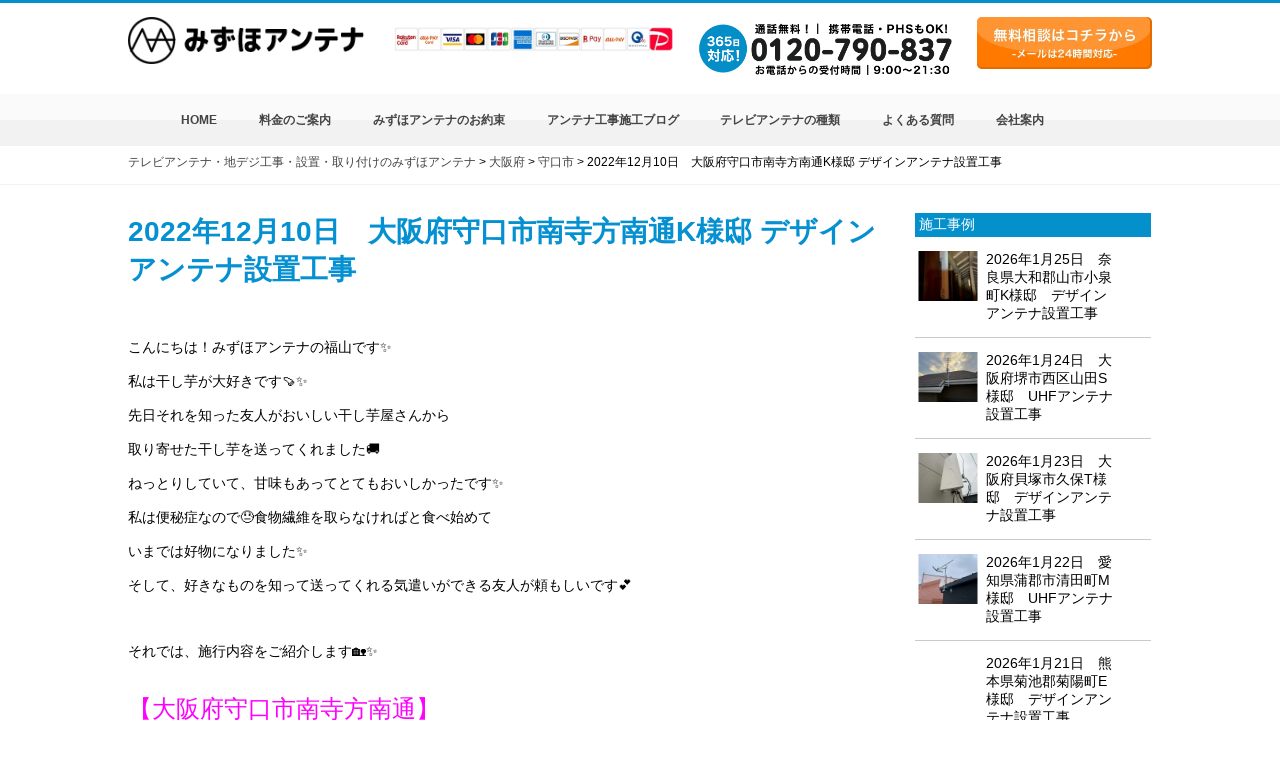

--- FILE ---
content_type: text/html; charset=UTF-8
request_url: https://mizuho-a.com/moriguchi-minamiterakataminamidori-20221210
body_size: 23225
content:
<!DOCTYPE html>
<html lang="ja">
  <head>
    <meta charset="UTF-8" />
    <meta name="viewport" content="width=device-width,initial-scale=1.0,minimum-scale=1.0,maximum-scale=1.0,user-scalable=no"/>
    <meta http-equiv="X-UA-Compatible" content="IE=edge" />
    
	  <link rel="stylesheet" href="https://mizuho-a.com/wp-content/themes/mizuho_theme/css/style.min.css" type="text/css" />
	  <link rel="stylesheet" href="https://mizuho-a.com/wp-content/themes/mizuho_theme/css/style.css?20260125-1226" type="text/css" />
	<link rel="stylesheet" href="https://mizuho-a.com/wp-content/themes/mizuho_theme/style.css?20260125-1226" type="text/css" />
    <link rel="stylesheet" href="https://mizuho-a.com/wp-content/themes/mizuho_theme/css/animate.css">
    <link rel="stylesheet" href="https://mizuho-a.com/wp-content/themes/mizuho_theme/css/jquery.bxslider.css">
	  <link rel="shortcut icon" href="https://mizuho-a.com/wp-content/uploads/2019/02/favicon-1.ico">
<link rel="dns-prefetch" href="https://twitter.com">

	  
	  



	  
	  
<style>.area_box {margin-top: 50px!important;}</style>
	  
	  
	  

    <!--[if lt IE 9]>
      <script src="js/html5shiv.js"></script>
    <![endif]-->
    <!--[if lt IE 9]>
      <script src="https://css3-mediaqueries-js.googlecode.com/svn/trunk/css3-mediaqueries.js"></script>
    <![endif]-->

 <!-- Yahoo!　サイトジェネラルタグ -->
<script async src="https://s.yimg.jp/images/listing/tool/cv/ytag.js"></script>
<script>
window.yjDataLayer = window.yjDataLayer || [];
function ytag() { yjDataLayer.push(arguments); }
</script>
	  
	  
    
<!-- Global site tag (gtag.js) - Google Ads: 871192651 -->
<script async src="https://www.googletagmanager.com/gtag/js?id=AW-871192651"></script>
<script>
  window.dataLayer = window.dataLayer || [];
  function gtag(){dataLayer.push(arguments);}
  gtag('js', new Date());

  gtag('config', 'AW-871192651');
</script>
	  
<!-- Event snippet for LINE conversion page
In your html page, add the snippet and call gtag_report_conversion when someone clicks on the chosen link or button. -->
<script>
function gtag_report_conversion(url) {
  var callback = function () {
    if (typeof(url) != 'undefined') {
      window.location = url;
    }
  };
  gtag('event', 'conversion', {
      'send_to': 'AW-871192651/TULRCILykIQDEMuwtZ8D',
      'event_callback': callback
  });
  return false;
}
</script>





<script>
  //console.log('新サーバー表示中 | IPアドレス：162.43.116.2');
</script>
<!-- Event snippet for 電話タップ conversion page
In your html page, add the snippet and call gtag_report_conversion when someone clicks on the chosen link or button. -->
<script>
function gtag_report_conversion(url) {
  var callback = function () {
    if (typeof(url) != 'undefined') {
      window.location = url;
    }
  };
  gtag('event', 'conversion', {
      'send_to': 'AW-871192651/xMFWCJHJoYQDEMuwtZ8D',
      'event_callback': callback
  });
  return false;
}
</script>

<!-- Start cmkt-->
<script type="text/javascript">
	var _cmktrn="e07fcd24721721fe8ee748bd7e3d2e95";
</script>
<!-- End cmkt -->
<!-- Start cmkt-->
<script type="text/javascript">
	var _cmktid="ACE40001";
	(function () {var _cmktr="r"+(new Date().getTime()*Math.random()*9);var _cmktjs = document.createElement("script");var s = document.getElementsByTagName("script")[0];_cmktjs.async = true;_cmktjs.src = "//cmkt.jp/req/i.js?r="+_cmktr;s.parentNode.insertBefore(_cmktjs, s);}());
</script>
<!-- End cmkt -->
	  


    	<style>img:is([sizes="auto" i], [sizes^="auto," i]) { contain-intrinsic-size: 3000px 1500px }</style>
	
		<!-- All in One SEO 4.1.4.5 -->
		<title>2022年12月10日 大阪府守口市南寺方南通K様邸 デザインアンテナ設置工事 | テレビアンテナ工事【みずほアンテナ】</title>
		<meta name="description" content="こんにちは！みずほアンテナの福山です✨ 私は干し芋が大好きです🍠✨ 先日それを知った友人がおいしい干し芋屋さんから 取り寄せた干し芋を送ってくれました🚚 ねっとりし..." />
		<meta name="robots" content="max-snippet:-1, max-image-preview:large, max-video-preview:-1" />
		<link rel="canonical" href="https://mizuho-a.com/moriguchi-minamiterakataminamidori-20221210" />
		<meta property="og:locale" content="ja_JP" />
		<meta property="og:site_name" content="みずほアンテナ" />
		<meta property="og:type" content="article" />
		<meta property="og:title" content="2022年12月10日 大阪府守口市南寺方南通K様邸 デザインアンテナ設置工事 | テレビアンテナ工事【みずほアンテナ】" />
		<meta property="og:description" content="こんにちは！みずほアンテナの福山です✨ 私は干し芋が大好きです🍠✨ 先日それを知った友人がおいしい干し芋屋さんから 取り寄せた干し芋を送ってくれました🚚 ねっとりし..." />
		<meta property="og:url" content="https://mizuho-a.com/moriguchi-minamiterakataminamidori-20221210" />
		<meta property="og:image" content="https://mizuho-a.com/wp-content/uploads/2022/10/moriguchi-minamiterakataminamidori-20221210-3.jpg" />
		<meta property="og:image:secure_url" content="https://mizuho-a.com/wp-content/uploads/2022/10/moriguchi-minamiterakataminamidori-20221210-3.jpg" />
		<meta property="og:image:width" content="964" />
		<meta property="og:image:height" content="1323" />
		<meta property="article:published_time" content="2022-12-10T02:25:45+00:00" />
		<meta property="article:modified_time" content="2022-10-17T02:54:33+00:00" />
		<meta name="twitter:card" content="summary" />
		<meta name="twitter:domain" content="mizuho-a.com" />
		<meta name="twitter:title" content="2022年12月10日 大阪府守口市南寺方南通K様邸 デザインアンテナ設置工事 | テレビアンテナ工事【みずほアンテナ】" />
		<meta name="twitter:description" content="こんにちは！みずほアンテナの福山です✨ 私は干し芋が大好きです🍠✨ 先日それを知った友人がおいしい干し芋屋さんから 取り寄せた干し芋を送ってくれました🚚 ねっとりし..." />
		<meta name="twitter:image" content="https://mizuho-a.com/wp-content/uploads/2022/10/moriguchi-minamiterakataminamidori-20221210-3.jpg" />
		<script type="application/ld+json" class="aioseo-schema">
			{"@context":"https:\/\/schema.org","@graph":[{"@type":"WebSite","@id":"https:\/\/mizuho-a.com\/#website","url":"https:\/\/mizuho-a.com\/","name":"\u30c6\u30ec\u30d3\u30a2\u30f3\u30c6\u30ca\u5de5\u4e8b\u3010\u307f\u305a\u307b\u30a2\u30f3\u30c6\u30ca\u3011","inLanguage":"ja","publisher":{"@id":"https:\/\/mizuho-a.com\/#organization"}},{"@type":"Organization","@id":"https:\/\/mizuho-a.com\/#organization","name":"\u5730\u30c7\u30b8\u30fb\u30c6\u30ec\u30d3\u30a2\u30f3\u30c6\u30ca\u5de5\u4e8b\u30fb\u8a2d\u7f6e\u30fb\u53d6\u308a\u4ed8\u3051\u306e\u307f\u305a\u307b\u30a2\u30f3\u30c6\u30ca","url":"https:\/\/mizuho-a.com\/"},{"@type":"BreadcrumbList","@id":"https:\/\/mizuho-a.com\/moriguchi-minamiterakataminamidori-20221210#breadcrumblist","itemListElement":[{"@type":"ListItem","@id":"https:\/\/mizuho-a.com\/#listItem","position":1,"item":{"@type":"WebPage","@id":"https:\/\/mizuho-a.com\/","name":"\u30db\u30fc\u30e0","description":"\u95a2\u6771\u5bfe\u5fdc\u30a8\u30ea\u30a2 \u6771\u4eac\u90fd\u795e\u5948\u5ddd\u770c\u5343\u8449\u770c\u57fc\u7389\u770c\u8328\u57ce\u770c\u6803\u6728\u770c\u7fa4\u99ac\u770c \u95a2\u897f\u5bfe\u5fdc\u30a8\u30ea\u30a2 \u5927\u962a\u5e9c\u4eac\u90fd\u5e9c\u5948\u826f\u770c\u5175\u5eab\u770c \u6771\u6d77\u5bfe...","url":"https:\/\/mizuho-a.com\/"},"nextItem":"https:\/\/mizuho-a.com\/moriguchi-minamiterakataminamidori-20221210#listItem"},{"@type":"ListItem","@id":"https:\/\/mizuho-a.com\/moriguchi-minamiterakataminamidori-20221210#listItem","position":2,"item":{"@type":"WebPage","@id":"https:\/\/mizuho-a.com\/moriguchi-minamiterakataminamidori-20221210","name":"2022\u5e7412\u670810\u65e5\u3000\u5927\u962a\u5e9c\u5b88\u53e3\u5e02\u5357\u5bfa\u65b9\u5357\u901aK\u69d8\u90b8\t\u30c7\u30b6\u30a4\u30f3\u30a2\u30f3\u30c6\u30ca\u8a2d\u7f6e\u5de5\u4e8b","description":"\u3053\u3093\u306b\u3061\u306f\uff01\u307f\u305a\u307b\u30a2\u30f3\u30c6\u30ca\u306e\u798f\u5c71\u3067\u3059\u2728 \u79c1\u306f\u5e72\u3057\u828b\u304c\u5927\u597d\u304d\u3067\u3059\ud83c\udf60\u2728 \u5148\u65e5\u305d\u308c\u3092\u77e5\u3063\u305f\u53cb\u4eba\u304c\u304a\u3044\u3057\u3044\u5e72\u3057\u828b\u5c4b\u3055\u3093\u304b\u3089 \u53d6\u308a\u5bc4\u305b\u305f\u5e72\u3057\u828b\u3092\u9001\u3063\u3066\u304f\u308c\u307e\u3057\u305f\ud83d\ude9a \u306d\u3063\u3068\u308a\u3057...","url":"https:\/\/mizuho-a.com\/moriguchi-minamiterakataminamidori-20221210"},"previousItem":"https:\/\/mizuho-a.com\/#listItem"}]},{"@type":"Person","@id":"https:\/\/mizuho-a.com\/author\/madmin#author","url":"https:\/\/mizuho-a.com\/author\/madmin","name":"madmin","image":{"@type":"ImageObject","@id":"https:\/\/mizuho-a.com\/moriguchi-minamiterakataminamidori-20221210#authorImage","url":"https:\/\/secure.gravatar.com\/avatar\/df4e4691d7dcd12ab8249ee62ef92cb7?s=96&d=mm&r=g","width":96,"height":96,"caption":"madmin"}},{"@type":"WebPage","@id":"https:\/\/mizuho-a.com\/moriguchi-minamiterakataminamidori-20221210#webpage","url":"https:\/\/mizuho-a.com\/moriguchi-minamiterakataminamidori-20221210","name":"2022\u5e7412\u670810\u65e5 \u5927\u962a\u5e9c\u5b88\u53e3\u5e02\u5357\u5bfa\u65b9\u5357\u901aK\u69d8\u90b8 \u30c7\u30b6\u30a4\u30f3\u30a2\u30f3\u30c6\u30ca\u8a2d\u7f6e\u5de5\u4e8b | \u30c6\u30ec\u30d3\u30a2\u30f3\u30c6\u30ca\u5de5\u4e8b\u3010\u307f\u305a\u307b\u30a2\u30f3\u30c6\u30ca\u3011","description":"\u3053\u3093\u306b\u3061\u306f\uff01\u307f\u305a\u307b\u30a2\u30f3\u30c6\u30ca\u306e\u798f\u5c71\u3067\u3059\u2728 \u79c1\u306f\u5e72\u3057\u828b\u304c\u5927\u597d\u304d\u3067\u3059\ud83c\udf60\u2728 \u5148\u65e5\u305d\u308c\u3092\u77e5\u3063\u305f\u53cb\u4eba\u304c\u304a\u3044\u3057\u3044\u5e72\u3057\u828b\u5c4b\u3055\u3093\u304b\u3089 \u53d6\u308a\u5bc4\u305b\u305f\u5e72\u3057\u828b\u3092\u9001\u3063\u3066\u304f\u308c\u307e\u3057\u305f\ud83d\ude9a \u306d\u3063\u3068\u308a\u3057...","inLanguage":"ja","isPartOf":{"@id":"https:\/\/mizuho-a.com\/#website"},"breadcrumb":{"@id":"https:\/\/mizuho-a.com\/moriguchi-minamiterakataminamidori-20221210#breadcrumblist"},"author":"https:\/\/mizuho-a.com\/author\/madmin#author","creator":"https:\/\/mizuho-a.com\/author\/madmin#author","image":{"@type":"ImageObject","@id":"https:\/\/mizuho-a.com\/#mainImage","url":"https:\/\/mizuho-a.com\/wp-content\/uploads\/2022\/10\/moriguchi-minamiterakataminamidori-20221210-3.jpg","width":964,"height":1323},"primaryImageOfPage":{"@id":"https:\/\/mizuho-a.com\/moriguchi-minamiterakataminamidori-20221210#mainImage"},"datePublished":"2022-12-10T02:25:45+09:00","dateModified":"2022-10-17T02:54:33+09:00"},{"@type":"Article","@id":"https:\/\/mizuho-a.com\/moriguchi-minamiterakataminamidori-20221210#article","name":"2022\u5e7412\u670810\u65e5 \u5927\u962a\u5e9c\u5b88\u53e3\u5e02\u5357\u5bfa\u65b9\u5357\u901aK\u69d8\u90b8 \u30c7\u30b6\u30a4\u30f3\u30a2\u30f3\u30c6\u30ca\u8a2d\u7f6e\u5de5\u4e8b | \u30c6\u30ec\u30d3\u30a2\u30f3\u30c6\u30ca\u5de5\u4e8b\u3010\u307f\u305a\u307b\u30a2\u30f3\u30c6\u30ca\u3011","description":"\u3053\u3093\u306b\u3061\u306f\uff01\u307f\u305a\u307b\u30a2\u30f3\u30c6\u30ca\u306e\u798f\u5c71\u3067\u3059\u2728 \u79c1\u306f\u5e72\u3057\u828b\u304c\u5927\u597d\u304d\u3067\u3059\ud83c\udf60\u2728 \u5148\u65e5\u305d\u308c\u3092\u77e5\u3063\u305f\u53cb\u4eba\u304c\u304a\u3044\u3057\u3044\u5e72\u3057\u828b\u5c4b\u3055\u3093\u304b\u3089 \u53d6\u308a\u5bc4\u305b\u305f\u5e72\u3057\u828b\u3092\u9001\u3063\u3066\u304f\u308c\u307e\u3057\u305f\ud83d\ude9a \u306d\u3063\u3068\u308a\u3057...","inLanguage":"ja","headline":"2022\u5e7412\u670810\u65e5\u3000\u5927\u962a\u5e9c\u5b88\u53e3\u5e02\u5357\u5bfa\u65b9\u5357\u901aK\u69d8\u90b8\t\u30c7\u30b6\u30a4\u30f3\u30a2\u30f3\u30c6\u30ca\u8a2d\u7f6e\u5de5\u4e8b","author":{"@id":"https:\/\/mizuho-a.com\/author\/madmin#author"},"publisher":{"@id":"https:\/\/mizuho-a.com\/#organization"},"datePublished":"2022-12-10T02:25:45+09:00","dateModified":"2022-10-17T02:54:33+09:00","articleSection":"\u5927\u962a\u5e9c, \u5b88\u53e3\u5e02, E202, \u30c7\u30b6\u30a4\u30f3\u30a2\u30f3\u30c6\u30ca, BS\/CS\u30a2\u30f3\u30c6\u30ca, \u4fee\u7406, 4K8K, \u30a2\u30f3\u30c6\u30ca\u5de5\u4e8b, \u30d1\u30e9\u30dc\u30e9\u30a2\u30f3\u30c6\u30ca, \u30c6\u30ec\u30d3\u30a2\u30f3\u30c6\u30ca, 4\u212a\u30c6\u30ec\u30d3","mainEntityOfPage":{"@id":"https:\/\/mizuho-a.com\/moriguchi-minamiterakataminamidori-20221210#webpage"},"isPartOf":{"@id":"https:\/\/mizuho-a.com\/moriguchi-minamiterakataminamidori-20221210#webpage"},"image":{"@type":"ImageObject","@id":"https:\/\/mizuho-a.com\/#articleImage","url":"https:\/\/mizuho-a.com\/wp-content\/uploads\/2022\/10\/moriguchi-minamiterakataminamidori-20221210-3.jpg","width":964,"height":1323}}]}
		</script>
		<script type="text/javascript" >
			window.ga=window.ga||function(){(ga.q=ga.q||[]).push(arguments)};ga.l=+new Date;
			ga('create', "UA-69507621-1", 'auto');
			ga('send', 'pageview');
		</script>
		<script async src="https://www.google-analytics.com/analytics.js"></script>
		<!-- All in One SEO -->

<style id='classic-theme-styles-inline-css' type='text/css'>
/*! This file is auto-generated */
.wp-block-button__link{color:#fff;background-color:#32373c;border-radius:9999px;box-shadow:none;text-decoration:none;padding:calc(.667em + 2px) calc(1.333em + 2px);font-size:1.125em}.wp-block-file__button{background:#32373c;color:#fff;text-decoration:none}
</style>
<style id='global-styles-inline-css' type='text/css'>
:root{--wp--preset--aspect-ratio--square: 1;--wp--preset--aspect-ratio--4-3: 4/3;--wp--preset--aspect-ratio--3-4: 3/4;--wp--preset--aspect-ratio--3-2: 3/2;--wp--preset--aspect-ratio--2-3: 2/3;--wp--preset--aspect-ratio--16-9: 16/9;--wp--preset--aspect-ratio--9-16: 9/16;--wp--preset--color--black: #000000;--wp--preset--color--cyan-bluish-gray: #abb8c3;--wp--preset--color--white: #ffffff;--wp--preset--color--pale-pink: #f78da7;--wp--preset--color--vivid-red: #cf2e2e;--wp--preset--color--luminous-vivid-orange: #ff6900;--wp--preset--color--luminous-vivid-amber: #fcb900;--wp--preset--color--light-green-cyan: #7bdcb5;--wp--preset--color--vivid-green-cyan: #00d084;--wp--preset--color--pale-cyan-blue: #8ed1fc;--wp--preset--color--vivid-cyan-blue: #0693e3;--wp--preset--color--vivid-purple: #9b51e0;--wp--preset--gradient--vivid-cyan-blue-to-vivid-purple: linear-gradient(135deg,rgba(6,147,227,1) 0%,rgb(155,81,224) 100%);--wp--preset--gradient--light-green-cyan-to-vivid-green-cyan: linear-gradient(135deg,rgb(122,220,180) 0%,rgb(0,208,130) 100%);--wp--preset--gradient--luminous-vivid-amber-to-luminous-vivid-orange: linear-gradient(135deg,rgba(252,185,0,1) 0%,rgba(255,105,0,1) 100%);--wp--preset--gradient--luminous-vivid-orange-to-vivid-red: linear-gradient(135deg,rgba(255,105,0,1) 0%,rgb(207,46,46) 100%);--wp--preset--gradient--very-light-gray-to-cyan-bluish-gray: linear-gradient(135deg,rgb(238,238,238) 0%,rgb(169,184,195) 100%);--wp--preset--gradient--cool-to-warm-spectrum: linear-gradient(135deg,rgb(74,234,220) 0%,rgb(151,120,209) 20%,rgb(207,42,186) 40%,rgb(238,44,130) 60%,rgb(251,105,98) 80%,rgb(254,248,76) 100%);--wp--preset--gradient--blush-light-purple: linear-gradient(135deg,rgb(255,206,236) 0%,rgb(152,150,240) 100%);--wp--preset--gradient--blush-bordeaux: linear-gradient(135deg,rgb(254,205,165) 0%,rgb(254,45,45) 50%,rgb(107,0,62) 100%);--wp--preset--gradient--luminous-dusk: linear-gradient(135deg,rgb(255,203,112) 0%,rgb(199,81,192) 50%,rgb(65,88,208) 100%);--wp--preset--gradient--pale-ocean: linear-gradient(135deg,rgb(255,245,203) 0%,rgb(182,227,212) 50%,rgb(51,167,181) 100%);--wp--preset--gradient--electric-grass: linear-gradient(135deg,rgb(202,248,128) 0%,rgb(113,206,126) 100%);--wp--preset--gradient--midnight: linear-gradient(135deg,rgb(2,3,129) 0%,rgb(40,116,252) 100%);--wp--preset--font-size--small: 13px;--wp--preset--font-size--medium: 20px;--wp--preset--font-size--large: 36px;--wp--preset--font-size--x-large: 42px;--wp--preset--spacing--20: 0.44rem;--wp--preset--spacing--30: 0.67rem;--wp--preset--spacing--40: 1rem;--wp--preset--spacing--50: 1.5rem;--wp--preset--spacing--60: 2.25rem;--wp--preset--spacing--70: 3.38rem;--wp--preset--spacing--80: 5.06rem;--wp--preset--shadow--natural: 6px 6px 9px rgba(0, 0, 0, 0.2);--wp--preset--shadow--deep: 12px 12px 50px rgba(0, 0, 0, 0.4);--wp--preset--shadow--sharp: 6px 6px 0px rgba(0, 0, 0, 0.2);--wp--preset--shadow--outlined: 6px 6px 0px -3px rgba(255, 255, 255, 1), 6px 6px rgba(0, 0, 0, 1);--wp--preset--shadow--crisp: 6px 6px 0px rgba(0, 0, 0, 1);}:where(.is-layout-flex){gap: 0.5em;}:where(.is-layout-grid){gap: 0.5em;}body .is-layout-flex{display: flex;}.is-layout-flex{flex-wrap: wrap;align-items: center;}.is-layout-flex > :is(*, div){margin: 0;}body .is-layout-grid{display: grid;}.is-layout-grid > :is(*, div){margin: 0;}:where(.wp-block-columns.is-layout-flex){gap: 2em;}:where(.wp-block-columns.is-layout-grid){gap: 2em;}:where(.wp-block-post-template.is-layout-flex){gap: 1.25em;}:where(.wp-block-post-template.is-layout-grid){gap: 1.25em;}.has-black-color{color: var(--wp--preset--color--black) !important;}.has-cyan-bluish-gray-color{color: var(--wp--preset--color--cyan-bluish-gray) !important;}.has-white-color{color: var(--wp--preset--color--white) !important;}.has-pale-pink-color{color: var(--wp--preset--color--pale-pink) !important;}.has-vivid-red-color{color: var(--wp--preset--color--vivid-red) !important;}.has-luminous-vivid-orange-color{color: var(--wp--preset--color--luminous-vivid-orange) !important;}.has-luminous-vivid-amber-color{color: var(--wp--preset--color--luminous-vivid-amber) !important;}.has-light-green-cyan-color{color: var(--wp--preset--color--light-green-cyan) !important;}.has-vivid-green-cyan-color{color: var(--wp--preset--color--vivid-green-cyan) !important;}.has-pale-cyan-blue-color{color: var(--wp--preset--color--pale-cyan-blue) !important;}.has-vivid-cyan-blue-color{color: var(--wp--preset--color--vivid-cyan-blue) !important;}.has-vivid-purple-color{color: var(--wp--preset--color--vivid-purple) !important;}.has-black-background-color{background-color: var(--wp--preset--color--black) !important;}.has-cyan-bluish-gray-background-color{background-color: var(--wp--preset--color--cyan-bluish-gray) !important;}.has-white-background-color{background-color: var(--wp--preset--color--white) !important;}.has-pale-pink-background-color{background-color: var(--wp--preset--color--pale-pink) !important;}.has-vivid-red-background-color{background-color: var(--wp--preset--color--vivid-red) !important;}.has-luminous-vivid-orange-background-color{background-color: var(--wp--preset--color--luminous-vivid-orange) !important;}.has-luminous-vivid-amber-background-color{background-color: var(--wp--preset--color--luminous-vivid-amber) !important;}.has-light-green-cyan-background-color{background-color: var(--wp--preset--color--light-green-cyan) !important;}.has-vivid-green-cyan-background-color{background-color: var(--wp--preset--color--vivid-green-cyan) !important;}.has-pale-cyan-blue-background-color{background-color: var(--wp--preset--color--pale-cyan-blue) !important;}.has-vivid-cyan-blue-background-color{background-color: var(--wp--preset--color--vivid-cyan-blue) !important;}.has-vivid-purple-background-color{background-color: var(--wp--preset--color--vivid-purple) !important;}.has-black-border-color{border-color: var(--wp--preset--color--black) !important;}.has-cyan-bluish-gray-border-color{border-color: var(--wp--preset--color--cyan-bluish-gray) !important;}.has-white-border-color{border-color: var(--wp--preset--color--white) !important;}.has-pale-pink-border-color{border-color: var(--wp--preset--color--pale-pink) !important;}.has-vivid-red-border-color{border-color: var(--wp--preset--color--vivid-red) !important;}.has-luminous-vivid-orange-border-color{border-color: var(--wp--preset--color--luminous-vivid-orange) !important;}.has-luminous-vivid-amber-border-color{border-color: var(--wp--preset--color--luminous-vivid-amber) !important;}.has-light-green-cyan-border-color{border-color: var(--wp--preset--color--light-green-cyan) !important;}.has-vivid-green-cyan-border-color{border-color: var(--wp--preset--color--vivid-green-cyan) !important;}.has-pale-cyan-blue-border-color{border-color: var(--wp--preset--color--pale-cyan-blue) !important;}.has-vivid-cyan-blue-border-color{border-color: var(--wp--preset--color--vivid-cyan-blue) !important;}.has-vivid-purple-border-color{border-color: var(--wp--preset--color--vivid-purple) !important;}.has-vivid-cyan-blue-to-vivid-purple-gradient-background{background: var(--wp--preset--gradient--vivid-cyan-blue-to-vivid-purple) !important;}.has-light-green-cyan-to-vivid-green-cyan-gradient-background{background: var(--wp--preset--gradient--light-green-cyan-to-vivid-green-cyan) !important;}.has-luminous-vivid-amber-to-luminous-vivid-orange-gradient-background{background: var(--wp--preset--gradient--luminous-vivid-amber-to-luminous-vivid-orange) !important;}.has-luminous-vivid-orange-to-vivid-red-gradient-background{background: var(--wp--preset--gradient--luminous-vivid-orange-to-vivid-red) !important;}.has-very-light-gray-to-cyan-bluish-gray-gradient-background{background: var(--wp--preset--gradient--very-light-gray-to-cyan-bluish-gray) !important;}.has-cool-to-warm-spectrum-gradient-background{background: var(--wp--preset--gradient--cool-to-warm-spectrum) !important;}.has-blush-light-purple-gradient-background{background: var(--wp--preset--gradient--blush-light-purple) !important;}.has-blush-bordeaux-gradient-background{background: var(--wp--preset--gradient--blush-bordeaux) !important;}.has-luminous-dusk-gradient-background{background: var(--wp--preset--gradient--luminous-dusk) !important;}.has-pale-ocean-gradient-background{background: var(--wp--preset--gradient--pale-ocean) !important;}.has-electric-grass-gradient-background{background: var(--wp--preset--gradient--electric-grass) !important;}.has-midnight-gradient-background{background: var(--wp--preset--gradient--midnight) !important;}.has-small-font-size{font-size: var(--wp--preset--font-size--small) !important;}.has-medium-font-size{font-size: var(--wp--preset--font-size--medium) !important;}.has-large-font-size{font-size: var(--wp--preset--font-size--large) !important;}.has-x-large-font-size{font-size: var(--wp--preset--font-size--x-large) !important;}
:where(.wp-block-post-template.is-layout-flex){gap: 1.25em;}:where(.wp-block-post-template.is-layout-grid){gap: 1.25em;}
:where(.wp-block-columns.is-layout-flex){gap: 2em;}:where(.wp-block-columns.is-layout-grid){gap: 2em;}
:root :where(.wp-block-pullquote){font-size: 1.5em;line-height: 1.6;}
</style>
<link rel='stylesheet' id='font-awesome-css' href='https://mizuho-a.com/wp-content/plugins/arconix-shortcodes/includes/css/font-awesome.min.css?ver=4.6.3' type='text/css' media='all' />
<link rel='stylesheet' id='arconix-shortcodes-css' href='https://mizuho-a.com/wp-content/plugins/arconix-shortcodes/includes/css/arconix-shortcodes.min.css?ver=2.1.14' type='text/css' media='all' />
<link rel='stylesheet' id='contact-form-7-css' href='https://mizuho-a.com/wp-content/plugins/contact-form-7/includes/css/styles.css?ver=5.3.2' type='text/css' media='all' />
<link rel='stylesheet' id='contact-form-7-confirm-css' href='https://mizuho-a.com/wp-content/plugins/contact-form-7-add-confirm/includes/css/styles.css?ver=5.1' type='text/css' media='all' />
<link rel='stylesheet' id='flexible-table-block-css' href='https://mizuho-a.com/wp-content/plugins/flexible-table-block/build/style-index.css?ver=1725944568' type='text/css' media='all' />
<style id='flexible-table-block-inline-css' type='text/css'>
.wp-block-flexible-table-block-table.wp-block-flexible-table-block-table>table{width:100%;max-width:100%;border-collapse:collapse;}.wp-block-flexible-table-block-table.wp-block-flexible-table-block-table.is-style-stripes tbody tr:nth-child(odd) th{background-color:#f0f0f1;}.wp-block-flexible-table-block-table.wp-block-flexible-table-block-table.is-style-stripes tbody tr:nth-child(odd) td{background-color:#f0f0f1;}.wp-block-flexible-table-block-table.wp-block-flexible-table-block-table.is-style-stripes tbody tr:nth-child(even) th{background-color:#ffffff;}.wp-block-flexible-table-block-table.wp-block-flexible-table-block-table.is-style-stripes tbody tr:nth-child(even) td{background-color:#ffffff;}.wp-block-flexible-table-block-table.wp-block-flexible-table-block-table>table tr th,.wp-block-flexible-table-block-table.wp-block-flexible-table-block-table>table tr td{padding:0.5em;border-width:1px;border-style:solid;border-color:#000000;text-align:left;vertical-align:middle;}.wp-block-flexible-table-block-table.wp-block-flexible-table-block-table>table tr th{background-color:#f0f0f1;}.wp-block-flexible-table-block-table.wp-block-flexible-table-block-table>table tr td{background-color:#ffffff;}@media screen and (min-width:769px){.wp-block-flexible-table-block-table.is-scroll-on-pc{overflow-x:scroll;}.wp-block-flexible-table-block-table.is-scroll-on-pc table{max-width:none;align-self:self-start;}}@media screen and (max-width:768px){.wp-block-flexible-table-block-table.is-scroll-on-mobile{overflow-x:scroll;}.wp-block-flexible-table-block-table.is-scroll-on-mobile table{max-width:none;align-self:self-start;}.wp-block-flexible-table-block-table table.is-stacked-on-mobile th,.wp-block-flexible-table-block-table table.is-stacked-on-mobile td{width:100%!important;display:block;}}
</style>
<link rel='stylesheet' id='wp-pagenavi-css' href='https://mizuho-a.com/wp-content/plugins/wp-pagenavi/pagenavi-css.css?ver=2.70' type='text/css' media='all' />
<link rel='stylesheet' id='wordpress-popular-posts-css-css' href='https://mizuho-a.com/wp-content/plugins/wordpress-popular-posts/assets/css/wpp.css?ver=5.4.2' type='text/css' media='all' />
<link rel='stylesheet' id='tablepress-default-css' href='https://mizuho-a.com/wp-content/tablepress-combined.min.css?ver=60' type='text/css' media='all' />
<script type="text/javascript" src="https://mizuho-a.com/wp-includes/js/jquery/jquery.min.js?ver=3.7.1" id="jquery-core-js"></script>
<script type="text/javascript" src="https://mizuho-a.com/wp-includes/js/jquery/jquery-migrate.min.js?ver=3.4.1" id="jquery-migrate-js"></script>
<script type="application/json" id="wpp-json">
/* <![CDATA[ */
{"sampling_active":0,"sampling_rate":100,"ajax_url":"https:\/\/mizuho-a.com\/wp-json\/wordpress-popular-posts\/v1\/popular-posts","api_url":"https:\/\/mizuho-a.com\/wp-json\/wordpress-popular-posts","ID":228044,"token":"1994331e37","lang":0,"debug":0}
/* ]]> */
</script>
<script type="text/javascript" src="https://mizuho-a.com/wp-content/plugins/wordpress-popular-posts/assets/js/wpp.min.js?ver=5.4.2" id="wpp-js-js"></script>
<link rel="https://api.w.org/" href="https://mizuho-a.com/wp-json/" /><link rel="alternate" title="JSON" type="application/json" href="https://mizuho-a.com/wp-json/wp/v2/posts/228044" /><link rel="EditURI" type="application/rsd+xml" title="RSD" href="https://mizuho-a.com/xmlrpc.php?rsd" />
<meta name="generator" content="WordPress 6.7.4" />
<link rel='shortlink' href='https://mizuho-a.com/?p=228044' />
<link rel="alternate" title="oEmbed (JSON)" type="application/json+oembed" href="https://mizuho-a.com/wp-json/oembed/1.0/embed?url=https%3A%2F%2Fmizuho-a.com%2Fmoriguchi-minamiterakataminamidori-20221210" />
<link rel="alternate" title="oEmbed (XML)" type="text/xml+oembed" href="https://mizuho-a.com/wp-json/oembed/1.0/embed?url=https%3A%2F%2Fmizuho-a.com%2Fmoriguchi-minamiterakataminamidori-20221210&#038;format=xml" />
<script type="text/javascript">var ajaxurl = "https://mizuho-a.com/wp-admin/admin-ajax.php";</script><!-- Google Tag Manager -->
<script>(function(w,d,s,l,i){w[l]=w[l]||[];w[l].push({'gtm.start':
new Date().getTime(),event:'gtm.js'});var f=d.getElementsByTagName(s)[0],
j=d.createElement(s),dl=l!='dataLayer'?'&l='+l:'';j.async=true;j.src=
'https://www.googletagmanager.com/gtm.js?id='+i+dl;f.parentNode.insertBefore(j,f);
})(window,document,'script','dataLayer','GTM-PD3829V');</script>
<!-- End Google Tag Manager -->
		<!-- WordPress Most Popular --><script type="text/javascript">/* <![CDATA[ */ jQuery.post("https://mizuho-a.com/wp-admin/admin-ajax.php", { action: "wmp_update", id: 228044, token: "d415c36090" }); /* ]]> */</script><!-- /WordPress Most Popular -->        <style>
            @-webkit-keyframes bgslide {
                from {
                    background-position-x: 0;
                }
                to {
                    background-position-x: -200%;
                }
            }

            @keyframes bgslide {
                    from {
                        background-position-x: 0;
                    }
                    to {
                        background-position-x: -200%;
                    }
            }

            .wpp-widget-placeholder {
                margin: 0 auto;
                width: 60px;
                height: 3px;
                background: #dd3737;
                background: -webkit-gradient(linear, left top, right top, from(#dd3737), color-stop(10%, #571313), to(#dd3737));
                background: linear-gradient(90deg, #dd3737 0%, #571313 10%, #dd3737 100%);
                background-size: 200% auto;
                border-radius: 3px;
                -webkit-animation: bgslide 1s infinite linear;
                animation: bgslide 1s infinite linear;
            }
        </style>
        	<style type="text/css">
		/*<!-- rtoc -->*/
		.rtoc-mokuji-content {
			background-color: #ffffff;
		}

		.rtoc-mokuji-content.frame1 {
			border: 1px solid #555555;
		}

		.rtoc-mokuji-content #rtoc-mokuji-title {
			color: #333333;
		}

		.rtoc-mokuji-content .rtoc-mokuji li>a {
			color: #333333;
		}

		.rtoc-mokuji-content .mokuji_ul.level-1>.rtoc-item::before {
			background-color: #333333 !important;
		}

		.rtoc-mokuji-content .mokuji_ul.level-2>.rtoc-item::before {
			background-color: #bfbfbf !important;
		}

		.rtoc-mokuji-content.frame2::before,
		.rtoc-mokuji-content.frame3,
		.rtoc-mokuji-content.frame4,
		.rtoc-mokuji-content.frame5 {
			border-color: #555555 !important;
		}

		.rtoc-mokuji-content.frame5::before,
		.rtoc-mokuji-content.frame5::after {
			background-color: #555555;
		}

		.widget_block #rtoc-mokuji-widget-wrapper .rtoc-mokuji.level-1 .rtoc-item.rtoc-current:after,
		.widget #rtoc-mokuji-widget-wrapper .rtoc-mokuji.level-1 .rtoc-item.rtoc-current:after,
		#scrollad #rtoc-mokuji-widget-wrapper .rtoc-mokuji.level-1 .rtoc-item.rtoc-current:after,
		#sideBarTracking #rtoc-mokuji-widget-wrapper .rtoc-mokuji.level-1 .rtoc-item.rtoc-current:after {
			background-color: #333333 !important;
		}

		.cls-1,
		.cls-2 {
			stroke: #555555;
		}

		.rtoc-mokuji-content .decimal_ol.level-2>.rtoc-item::before,
		.rtoc-mokuji-content .mokuji_ol.level-2>.rtoc-item::before,
		.rtoc-mokuji-content .decimal_ol.level-2>.rtoc-item::after,
		.rtoc-mokuji-content .decimal_ol.level-2>.rtoc-item::after {
			color: #bfbfbf;
			background-color: #bfbfbf;
		}

		.rtoc-mokuji-content .rtoc-mokuji.level-1>.rtoc-item::before {
			color: #333333;
		}

		.rtoc-mokuji-content .decimal_ol>.rtoc-item::after {
			background-color: #333333;
		}

		.rtoc-mokuji-content .decimal_ol>.rtoc-item::before {
			color: #333333;
		}

		/*rtoc_return*/
		#rtoc_return a::before {
			background-image: url(https://mizuho-a.com/wp-content/plugins/rich-table-of-content/include/../img/rtoc_return.png);
		}

		#rtoc_return a {
			background-color: #333333 !important;
		}

		/* アクセントポイント */
		.rtoc-mokuji-content .level-1>.rtoc-item #rtocAC.accent-point::after {
			background-color: #333333;
		}

		.rtoc-mokuji-content .level-2>.rtoc-item #rtocAC.accent-point::after {
			background-color: #bfbfbf;
		}
		.rtoc-mokuji-content.frame6,
		.rtoc-mokuji-content.frame7::before,
		.rtoc-mokuji-content.frame8::before {
			border-color: #555555;
		}

		.rtoc-mokuji-content.frame6 #rtoc-mokuji-title,
		.rtoc-mokuji-content.frame7 #rtoc-mokuji-title::after {
			background-color: #555555;
		}

		#rtoc-mokuji-wrapper.rtoc-mokuji-content.rtoc_h2_timeline .mokuji_ol.level-1>.rtoc-item::after,
		#rtoc-mokuji-wrapper.rtoc-mokuji-content.rtoc_h2_timeline .level-1.decimal_ol>.rtoc-item::after,
		#rtoc-mokuji-wrapper.rtoc-mokuji-content.rtoc_h3_timeline .mokuji_ol.level-2>.rtoc-item::after,
		#rtoc-mokuji-wrapper.rtoc-mokuji-content.rtoc_h3_timeline .mokuji_ol.level-2>.rtoc-item::after,
		.rtoc-mokuji-content.frame7 #rtoc-mokuji-title span::after {
			background-color: #333333;
		}

		.widget #rtoc-mokuji-wrapper.rtoc-mokuji-content.frame6 #rtoc-mokuji-title {
			color: #333333;
			background-color: #ffffff;
		}
	</style>
	<link rel="icon" href="https://mizuho-a.com/wp-content/uploads/2017/08/スクリーンショット-2017-08-29-22.22.00-300x297.png" sizes="32x32" />
<link rel="icon" href="https://mizuho-a.com/wp-content/uploads/2017/08/スクリーンショット-2017-08-29-22.22.00-300x300.png" sizes="192x192" />
<link rel="apple-touch-icon" href="https://mizuho-a.com/wp-content/uploads/2017/08/スクリーンショット-2017-08-29-22.22.00-300x300.png" />
<meta name="msapplication-TileImage" content="https://mizuho-a.com/wp-content/uploads/2017/08/スクリーンショット-2017-08-29-22.22.00-300x300.png" />
		<style type="text/css" id="wp-custom-css">
			.antenna-container {
    width: 100%;
    display: flex;
    flex:auto
}

.antenna-container {
    flex-wrap: wrap;
}

.antenna-item {
    border-radius: 8px;
    flex:auto;
    width:20% ;
    height: 100px;
    margin: 0px 20px;
  padding:px;
}

.antenna-item h4{
  font-size: 17px;
  font-weight: 100;
  margin-top: 15px;
  text-align: center;
}

.antenna-item p{
  font-size: 14px;
  letter-spacing: 1px;
  margin-top: 15px;
  text-align: center;
}
.antenna-item img{
  margin-right:5px;
  height: 20px;
	width:7%;
}

.under{
  border-bottom: double 3px;
  padding-bottom: 5px;
}

.small {
  padding-top: 2px;
  font-size: 10px;
}

.antenna-item:nth-child(1) {
   border: solid 2px  #fff001;
   background-color: #ffffe6 ;    
}

.antenna-item:nth-child(2) {
    border: solid 2px #fff001;
    background-color: #ffffe6 ;  
}

.antenna-item:nth-child(3) {
     border:solid 2px #fff001;
    background-color: #ffffe6 ;  
}

@media(max-width: 1000px){

.antenna-container {
    flex-wrap: wrap;
}

.antenna-item {
    border-radius: 8px;
    flex:auto;
    width:80% ;
    height: 90px;
    margin: 5px 30px;
  padding:px;
}

.antenna-item h4{
  font-size: 14px;
  font-weight: 100;
  margin-top: 15px;
  text-align: center;
}

.antenna-item p{
  font-size: 13px;
  letter-spacing: 1px;
  margin-top: 13px;
  text-align: center;
}
.antenna-item img{
  margin-right:5px;
  height: 20px;
	width:6%;
}

.under{
  border-bottom: double 3px;
  padding-bottom: 5px;
}

}

/*山岸追加分*/

.scroll-table {
	white-space: nowrap;
}

table.layout-table {
	table-layout: fixed;
	text-align: center;
}
table.layout-table tr td:nth-child(1) {
	width: 60px;
	background: #f4f4f4;
}
table.layout-table tr td:nth-child(n+2) {
	width: 100px;
}
table.layout-table tr:nth-child(1) {
	background: #f4f4f4;
}		</style>
			  
<script type="text/javascript">
    (function(c,l,a,r,i,t,y){
        c[a]=c[a]||function(){(c[a].q=c[a].q||[]).push(arguments)};
        t=l.createElement(r);t.async=1;t.src="https://www.clarity.ms/tag/"+i;
        y=l.getElementsByTagName(r)[0];y.parentNode.insertBefore(t,y);
    })(window, document, "clarity", "script", "b9lykmk7hm");

</script>




	  <meta name="google-site-verification" content="mxE643vK7m695ct2N_i7cDYMXwr_Js7jbOIyl3WKziA" />
<meta name="google-site-verification" content="R3Br_28PijS3NUzf4wpttDjBsP_yEPYMqb2tW0gNIQg" />



  </head>

  <body data-rsssl=1>
	  		<div class="card sp">
			<div class="card_image">
				<img src="https://mizuho-a.com/wp-content/themes/mizuho_theme/img/foot_card.png" alt="クレジットカード他" width="480" height="66" class="carddsp">
			</div><!-- /.card_image -->
		</div><!-- /.card sp -->
    <div id="header_sp">
      <div class="logo">
        <a href="https://mizuho-a.com/">
		  <img src="https://mizuho-a.com/wp-content/themes/mizuho_theme/img/logo.png" alt="みずほアンテナ" width="256" height="51"/>
        </a>
      </div><!-- /.logo -->

      <div class="icon_freetel">
<a href="tel:0120-790-837" onClick="return gtag_report_conversion('tel:0120-790-837');yahoo_report_conversion(undefined);return false;"><img src="https://mizuho-a.com/wp-content/themes/mizuho_theme/img/icon_freetel2.jpg "width="56" height="55" alt="簡単スピード見積"></a>
      </div><!-- /.icon_freetel -->
 <div class="icon_mail">
	 <a onclick="return gtag_report_conversion('https://lin.ee/tynVXBh');" href="https://lin.ee/tynVXBh" target="_blank"><img src="https://mizuho-a.com/wp-content/themes/mizuho_theme/img/icon_linenew2.jpg "width="56" height="55" alt="LINE"/></a>
	  </div><!-- /.icon_mail -->
<div class="icon_line">
<a href="https://mizuho-a.com/contact"><img src="https://mizuho-a.com/wp-content/themes/mizuho_theme/img/icon_mailnew2.jpg "width="56" height="55"  alt="メール"></a>
	  </div>
<!-- <div class="icon_rbn"><img src="https://mizuho-a.com/wp-content/themes/mizuho_theme/img/icon-rb.jpg"></div>-->
      <div class="navToggle">
        <span></span><span></span><span></span>
      </div><!-- /.navToggle -->
      <nav class="sp_nav">
		<!-- <div class="menu-gnav-container"><ul id="menu-gnav" class="menu"><li id="menu-item-11501" class="menu-item menu-item-type-post_type menu-item-object-page menu-item-home menu-item-11501"><a href="https://mizuho-a.com/">HOME</a></li>
<li id="menu-item-31834" class="menu-item menu-item-type-custom menu-item-object-custom menu-item-31834"><a href="https://mizuho-a.com/price">料金のご案内</a></li>
<li id="menu-item-11829" class="menu-item menu-item-type-post_type menu-item-object-page menu-item-11829"><a href="https://mizuho-a.com/promise">みずほアンテナのお約束</a></li>
<li id="menu-item-12592" class="menu-item menu-item-type-custom menu-item-object-custom menu-item-12592"><a href="https://mizuho-a.com/blog">アンテナ工事施工ブログ</a></li>
<li id="menu-item-241911" class="menu-item menu-item-type-post_type menu-item-object-page menu-item-241911"><a href="https://mizuho-a.com/type">テレビアンテナの種類</a></li>
<li id="menu-item-11834" class="menu-item menu-item-type-custom menu-item-object-custom menu-item-11834"><a href="https://mizuho-a.com/faq">よくある質問</a></li>
<li id="menu-item-11503" class="menu-item menu-item-type-post_type menu-item-object-page menu-item-11503"><a href="https://mizuho-a.com/company">会社案内</a></li>
</ul></div>-->
        <ul>
          <li><a href="https://mizuho-a.com/">HOME</a></li>
 <li><a href="https://mizuho-a.com/price">料金のご案内</a></li>
 <li><a href="https://mizuho-a.com/promise">みずほアンテナのお約束</a></li>
 <li><a href="https://mizuho-a.com/blog">みずほアンテナ工事施工ブログ</a></li>
 <li><a href="https://mizuho-a.com/photo">お客様写真</a></li>
 <li><a href="https://mizuho-a.com/type">テレビアンテナの種類</a></li>
 <li><a href="https://mizuho-a.com/faq">よくある質問</a></li>
 <li><a href="https://mizuho-a.com/company">会社案内</a></li>
        </ul>
      </nav>
    </div><!-- /.header_sp -->



    <div id="header_pc">
      <header>
        <div class="logo">
          <a href="https://mizuho-a.com/">
			<img src="https://mizuho-a.com/wp-content/themes/mizuho_theme/img/logo.png" width="256" height="51" alt="みずほアンテナ"/>
          </a>
        </div><!-- /.logo -->
        <div class="head_right">
          <div class="head_card">
            <img src="https://mizuho-a.com/wp-content/themes/mizuho_theme/img/head_cardnew.jpg "width="716" height="104" alt="クレジットカード他">
          </div><!-- /.head_card -->
          <div class="head_tel">
			<img src="https://mizuho-a.com/wp-content/themes/mizuho_theme/img/img_phone-num_s.png"width="267" height="52" alt="通話無料">
          </div><!-- /.head_tel -->
          <div class="head_contact">
			<a href="https://mizuho-a.com/contact/"><img src="https://mizuho-a.com/wp-content/themes/mizuho_theme/img/head_contact.png"width="350" height="104" alt="無料相談はコチラ"></a>
          </div><!-- /.head_contact -->
        </div><!-- /.head_right -->
      </header>
      <div class="gnav">
        <nav>
          <div class="menu-gnav-container"><ul id="menu-gnav-1" class="menu"><li class="menu-item menu-item-type-post_type menu-item-object-page menu-item-home menu-item-11501"><a href="https://mizuho-a.com/">HOME</a></li>
<li class="menu-item menu-item-type-custom menu-item-object-custom menu-item-31834"><a href="https://mizuho-a.com/price">料金のご案内</a></li>
<li class="menu-item menu-item-type-post_type menu-item-object-page menu-item-11829"><a href="https://mizuho-a.com/promise">みずほアンテナのお約束</a></li>
<li class="menu-item menu-item-type-custom menu-item-object-custom menu-item-12592"><a href="https://mizuho-a.com/blog">アンテナ工事施工ブログ</a></li>
<li class="menu-item menu-item-type-post_type menu-item-object-page menu-item-241911"><a href="https://mizuho-a.com/type">テレビアンテナの種類</a></li>
<li class="menu-item menu-item-type-custom menu-item-object-custom menu-item-11834"><a href="https://mizuho-a.com/faq">よくある質問</a></li>
<li class="menu-item menu-item-type-post_type menu-item-object-page menu-item-11503"><a href="https://mizuho-a.com/company">会社案内</a></li>
</ul></div>          <!-- <ul>
            <li><a href="https://mizuho-a.com/">HOME</a></li>
            <li><a href="strength.html">みずほアンテナの強み</a></li>
            <li><a href="info.html">料金のご案内</a></li>
            <li><a href="construction.html">アンテナ工事・取り付け</a></li>
            <li><a href="antenna.html">テレビアンテナの種類</a></li>
            <li><a href="faq.html">よくある質問</a></li>
            <li><a href="company.html">会社案内</a></li>
          </ul> -->
        </nav>
      </div><!-- /.gnav -->
    </div><!-- /#header_pc -->

    
<div id="wrapper">

      <div class="pan">
        <div class="inner">
          <!-- Breadcrumb NavXT 7.0.2 -->
<span property="itemListElement" typeof="ListItem"><a property="item" typeof="WebPage" href="https://mizuho-a.com" class="home"><span property="name">テレビアンテナ・地デジ工事・設置・取り付けのみずほアンテナ</span></a><meta property="position" content="1"></span> &gt; <span property="itemListElement" typeof="ListItem"><a property="item" typeof="WebPage" title="Go to the 大阪府 category archives." href="https://mizuho-a.com/osaka" class="taxonomy category"><span property="name">大阪府</span></a><meta property="position" content="2"></span> &gt; <span property="itemListElement" typeof="ListItem"><a property="item" typeof="WebPage" title="Go to the 守口市 category archives." href="https://mizuho-a.com/osaka/moriguchi" class="taxonomy category"><span property="name">守口市</span></a><meta property="position" content="3"></span> &gt; <span class="post post-post current-item">2022年12月10日　大阪府守口市南寺方南通K様邸	デザインアンテナ設置工事</span>        </div><!-- /.inner -->
      </div><!-- /.pan -->

	<div id="contents">

		<div id="blog">
			<div class="main-area">
				<div class="container">
					<article id="article" class="main-content">

					<h1 class="single_title">2022年12月10日　大阪府守口市南寺方南通K様邸	デザインアンテナ設置工事</h1>
				


						<div class="article-content">
															<p>こんにちは！みずほアンテナの福山です✨</p>
<p>&nbsp;</p>
<p>私は干し芋が大好きです🍠✨</p>
<p>&nbsp;</p>
<p>先日それを知った友人がおいしい干し芋屋さんから</p>
<p>&nbsp;</p>
<p>取り寄せた干し芋を送ってくれました🚚</p>
<p>&nbsp;</p>
<p>ねっとりしていて、甘味もあってとてもおいしかったです✨</p>
<p>&nbsp;</p>
<p>私は便秘症なので😓食物繊維を取らなければと食べ始めて</p>
<p>&nbsp;</p>
<p>いまでは好物になりました✨</p>
<p>&nbsp;</p>
<p>そして、好きなものを知って送ってくれる気遣いができる友人が頼もしいです💕</p>
<p>&nbsp;</p>
<p>&nbsp;</p>
<p>&nbsp;</p>
<p>それでは、施行内容をご紹介します🏡✨</p>
<p>&nbsp;</p>
<p>&nbsp;</p>
<p><span style="font-size: 18pt; color: #ff00ff;">【大阪府守口市南寺方南通】</span></p>
<p>&nbsp;</p>
<p>今回ご紹介するお客様は、大阪府守口市南寺方南通にお住まいのK様です✨</p>
<p>&nbsp;</p>
<p>K様邸は築10年の一軒家で🏡今回は中古物件へのお引越しとのことでした👀</p>
<p>&nbsp;</p>
<p><img fetchpriority="high" decoding="async" class="alignnone size-medium wp-image-228045" src="https://mizuho-a.com/wp-content/uploads/2022/10/moriguchi-minamiterakataminamidori-20221210-1-210x300.jpg" alt="" width="210" height="300" srcset="https://mizuho-a.com/wp-content/uploads/2022/10/moriguchi-minamiterakataminamidori-20221210-1-210x300.jpg 210w, https://mizuho-a.com/wp-content/uploads/2022/10/moriguchi-minamiterakataminamidori-20221210-1.jpg 613w" sizes="(max-width: 210px) 100vw, 210px" /></p>
<p>&nbsp;</p>
<p>お引越し日を数日前に備え、お急ぎでご連絡を頂きました📞😊</p>
<p>&nbsp;</p>
<p>そのため早急に日程を調整し📅✨お引越し日前日に工事日をセッティングさせて頂きました🥰</p>
<p>&nbsp;</p>
<p>&nbsp;</p>
<p>&nbsp;</p>
<p><span style="font-size: 18pt; color: #ff00ff;">【工事日について】</span></p>
<p>&nbsp;</p>
<p>みずほアンテナでは、<span data-sheets-value="{&quot;1&quot;:2,&quot;2&quot;:&quot;Q〇〇市ではいつお問い合わせや予約を取ることがベストですか？\nAご検討された段階でお問い合わせいただくことがベストです。アンテナ工事は春休みや夏休み、冬休みなど長期休みのお引越しシーズンに入ると例年ご予約が混み合います。〇〇市の計画的なお客様は、お引越しや切り替え工事予定日の数ヶ月前からご予約されております。直近のご予約をお取りすることももちろん可能ですが、混雑状況によってはご希望のお日にちが埋まってしまっていたり、土日祝日はより混み合いますので、ご希望の日程の目処がございましたらお早めに日程を抑えておくことをお勧めしております。万が一、都合が合わなくなった場合はお電話1本で日程を変更することも可能です。また他の業者に決められた場合は前日までキャンセル料は無料ですので、日程の仮抑えしておくことも可能です。\nお引渡し以降でしたら、お引越し前でもご予約をお取りすることができます。またお引越し前でテレビがない場合でも、専用の機器でテレビ映りの最終チェックができますので、当日ご自宅にテレビが無くても大丈夫です。工事当日、お引越し業者やエアコン、カーテン、光工事など他の工事とバッティングしてもアンテナ工事は問題ございません。工事は1時間～2時間で終了いたしますので、一日中お立ち合いいただかなくて大丈夫です。アンテナ工事は予想よりあっという間ですのでご安心ください。&quot;}" data-sheets-userformat="{&quot;2&quot;:897,&quot;3&quot;:{&quot;1&quot;:0},&quot;10&quot;:0,&quot;11&quot;:4,&quot;12&quot;:0}">お引渡し以降でしたら、お引越し前でもご予約をお取りすることができます👍✨</span></p>
<p>&nbsp;</p>
<p>お引越し日前の場合、ほとんどでテレビがご自宅にない状態ですが！問題ありません✨</p>
<p>&nbsp;</p>
<p><span data-sheets-value="{&quot;1&quot;:2,&quot;2&quot;:&quot;Q〇〇市ではいつお問い合わせや予約を取ることがベストですか？\nAご検討された段階でお問い合わせいただくことがベストです。アンテナ工事は春休みや夏休み、冬休みなど長期休みのお引越しシーズンに入ると例年ご予約が混み合います。〇〇市の計画的なお客様は、お引越しや切り替え工事予定日の数ヶ月前からご予約されております。直近のご予約をお取りすることももちろん可能ですが、混雑状況によってはご希望のお日にちが埋まってしまっていたり、土日祝日はより混み合いますので、ご希望の日程の目処がございましたらお早めに日程を抑えておくことをお勧めしております。万が一、都合が合わなくなった場合はお電話1本で日程を変更することも可能です。また他の業者に決められた場合は前日までキャンセル料は無料ですので、日程の仮抑えしておくことも可能です。\nお引渡し以降でしたら、お引越し前でもご予約をお取りすることができます。またお引越し前でテレビがない場合でも、専用の機器でテレビ映りの最終チェックができますので、当日ご自宅にテレビが無くても大丈夫です。工事当日、お引越し業者やエアコン、カーテン、光工事など他の工事とバッティングしてもアンテナ工事は問題ございません。工事は1時間～2時間で終了いたしますので、一日中お立ち合いいただかなくて大丈夫です。アンテナ工事は予想よりあっという間ですのでご安心ください。&quot;}" data-sheets-userformat="{&quot;2&quot;:897,&quot;3&quot;:{&quot;1&quot;:0},&quot;10&quot;:0,&quot;11&quot;:4,&quot;12&quot;:0}">テレビがない場合でも、専用の機器でテレビ映りの最終チェックができますのでご安心ください🤩</span></p>
<p>&nbsp;</p>
<p>また、お引越し日当日🚚<span data-sheets-value="{&quot;1&quot;:2,&quot;2&quot;:&quot;Q〇〇市ではいつお問い合わせや予約を取ることがベストですか？\nAご検討された段階でお問い合わせいただくことがベストです。アンテナ工事は春休みや夏休み、冬休みなど長期休みのお引越しシーズンに入ると例年ご予約が混み合います。〇〇市の計画的なお客様は、お引越しや切り替え工事予定日の数ヶ月前からご予約されております。直近のご予約をお取りすることももちろん可能ですが、混雑状況によってはご希望のお日にちが埋まってしまっていたり、土日祝日はより混み合いますので、ご希望の日程の目処がございましたらお早めに日程を抑えておくことをお勧めしております。万が一、都合が合わなくなった場合はお電話1本で日程を変更することも可能です。また他の業者に決められた場合は前日までキャンセル料は無料ですので、日程の仮抑えしておくことも可能です。\nお引渡し以降でしたら、お引越し前でもご予約をお取りすることができます。またお引越し前でテレビがない場合でも、専用の機器でテレビ映りの最終チェックができますので、当日ご自宅にテレビが無くても大丈夫です。工事当日、お引越し業者やエアコン、カーテン、光工事など他の工事とバッティングしてもアンテナ工事は問題ございません。工事は1時間～2時間で終了いたしますので、一日中お立ち合いいただかなくて大丈夫です。アンテナ工事は予想よりあっという間ですのでご安心ください。&quot;}" data-sheets-userformat="{&quot;2&quot;:897,&quot;3&quot;:{&quot;1&quot;:0},&quot;10&quot;:0,&quot;11&quot;:4,&quot;12&quot;:0}">お引越し業者やエアコン、カーテン、光工事など</span></p>
<p>&nbsp;</p>
<p><span data-sheets-value="{&quot;1&quot;:2,&quot;2&quot;:&quot;Q〇〇市ではいつお問い合わせや予約を取ることがベストですか？\nAご検討された段階でお問い合わせいただくことがベストです。アンテナ工事は春休みや夏休み、冬休みなど長期休みのお引越しシーズンに入ると例年ご予約が混み合います。〇〇市の計画的なお客様は、お引越しや切り替え工事予定日の数ヶ月前からご予約されております。直近のご予約をお取りすることももちろん可能ですが、混雑状況によってはご希望のお日にちが埋まってしまっていたり、土日祝日はより混み合いますので、ご希望の日程の目処がございましたらお早めに日程を抑えておくことをお勧めしております。万が一、都合が合わなくなった場合はお電話1本で日程を変更することも可能です。また他の業者に決められた場合は前日までキャンセル料は無料ですので、日程の仮抑えしておくことも可能です。\nお引渡し以降でしたら、お引越し前でもご予約をお取りすることができます。またお引越し前でテレビがない場合でも、専用の機器でテレビ映りの最終チェックができますので、当日ご自宅にテレビが無くても大丈夫です。工事当日、お引越し業者やエアコン、カーテン、光工事など他の工事とバッティングしてもアンテナ工事は問題ございません。工事は1時間～2時間で終了いたしますので、一日中お立ち合いいただかなくて大丈夫です。アンテナ工事は予想よりあっという間ですのでご安心ください。&quot;}" data-sheets-userformat="{&quot;2&quot;:897,&quot;3&quot;:{&quot;1&quot;:0},&quot;10&quot;:0,&quot;11&quot;:4,&quot;12&quot;:0}">他の工事とバッティングしても問題ありません🙆✨</span></p>
<p>&nbsp;</p>
<p>ご予約は、アンテナ設置を<span data-sheets-value="{&quot;1&quot;:2,&quot;2&quot;:&quot;Q〇〇市ではいつお問い合わせや予約を取ることがベストですか？\nAご検討された段階でお問い合わせいただくことがベストです。アンテナ工事は春休みや夏休み、冬休みなど長期休みのお引越しシーズンに入ると例年ご予約が混み合います。〇〇市の計画的なお客様は、お引越しや切り替え工事予定日の数ヶ月前からご予約されております。直近のご予約をお取りすることももちろん可能ですが、混雑状況によってはご希望のお日にちが埋まってしまっていたり、土日祝日はより混み合いますので、ご希望の日程の目処がございましたらお早めに日程を抑えておくことをお勧めしております。万が一、都合が合わなくなった場合はお電話1本で日程を変更することも可能です。また他の業者に決められた場合は前日までキャンセル料は無料ですので、日程の仮抑えしておくことも可能です。\nお引渡し以降でしたら、お引越し前でもご予約をお取りすることができます。またお引越し前でテレビがない場合でも、専用の機器でテレビ映りの最終チェックができますので、当日ご自宅にテレビが無くても大丈夫です。工事当日、お引越し業者やエアコン、カーテン、光工事など他の工事とバッティングしてもアンテナ工事は問題ございません。工事は1時間～2時間で終了いたしますので、一日中お立ち合いいただかなくて大丈夫です。アンテナ工事は予想よりあっという間ですのでご安心ください。&quot;}" data-sheets-userformat="{&quot;2&quot;:897,&quot;3&quot;:{&quot;1&quot;:0},&quot;10&quot;:0,&quot;11&quot;:4,&quot;12&quot;:0}">ご検討された段階でお問い合わせいただくことがベストです👍✨</span></p>
<p>&nbsp;</p>
<p><span data-sheets-value="{&quot;1&quot;:2,&quot;2&quot;:&quot;Q〇〇市ではいつお問い合わせや予約を取ることがベストですか？\nAご検討された段階でお問い合わせいただくことがベストです。アンテナ工事は春休みや夏休み、冬休みなど長期休みのお引越しシーズンに入ると例年ご予約が混み合います。〇〇市の計画的なお客様は、お引越しや切り替え工事予定日の数ヶ月前からご予約されております。直近のご予約をお取りすることももちろん可能ですが、混雑状況によってはご希望のお日にちが埋まってしまっていたり、土日祝日はより混み合いますので、ご希望の日程の目処がございましたらお早めに日程を抑えておくことをお勧めしております。万が一、都合が合わなくなった場合はお電話1本で日程を変更することも可能です。また他の業者に決められた場合は前日までキャンセル料は無料ですので、日程の仮抑えしておくことも可能です。\nお引渡し以降でしたら、お引越し前でもご予約をお取りすることができます。またお引越し前でテレビがない場合でも、専用の機器でテレビ映りの最終チェックができますので、当日ご自宅にテレビが無くても大丈夫です。工事当日、お引越し業者やエアコン、カーテン、光工事など他の工事とバッティングしてもアンテナ工事は問題ございません。工事は1時間～2時間で終了いたしますので、一日中お立ち合いいただかなくて大丈夫です。アンテナ工事は予想よりあっという間ですのでご安心ください。&quot;}" data-sheets-userformat="{&quot;2&quot;:897,&quot;3&quot;:{&quot;1&quot;:0},&quot;10&quot;:0,&quot;11&quot;:4,&quot;12&quot;:0}">アンテナ工事は春休みや夏休み、冬休みなど長期休みのお引越しシーズンに入ると例年ご予約が混み合います💦</span></p>
<p>&nbsp;</p>
<p><span data-sheets-value="{&quot;1&quot;:2,&quot;2&quot;:&quot;Q〇〇市ではいつお問い合わせや予約を取ることがベストですか？\nAご検討された段階でお問い合わせいただくことがベストです。アンテナ工事は春休みや夏休み、冬休みなど長期休みのお引越しシーズンに入ると例年ご予約が混み合います。〇〇市の計画的なお客様は、お引越しや切り替え工事予定日の数ヶ月前からご予約されております。直近のご予約をお取りすることももちろん可能ですが、混雑状況によってはご希望のお日にちが埋まってしまっていたり、土日祝日はより混み合いますので、ご希望の日程の目処がございましたらお早めに日程を抑えておくことをお勧めしております。万が一、都合が合わなくなった場合はお電話1本で日程を変更することも可能です。また他の業者に決められた場合は前日までキャンセル料は無料ですので、日程の仮抑えしておくことも可能です。\nお引渡し以降でしたら、お引越し前でもご予約をお取りすることができます。またお引越し前でテレビがない場合でも、専用の機器でテレビ映りの最終チェックができますので、当日ご自宅にテレビが無くても大丈夫です。工事当日、お引越し業者やエアコン、カーテン、光工事など他の工事とバッティングしてもアンテナ工事は問題ございません。工事は1時間～2時間で終了いたしますので、一日中お立ち合いいただかなくて大丈夫です。アンテナ工事は予想よりあっという間ですのでご安心ください。&quot;}" data-sheets-userformat="{&quot;2&quot;:897,&quot;3&quot;:{&quot;1&quot;:0},&quot;10&quot;:0,&quot;11&quot;:4,&quot;12&quot;:0}">混雑状況によってはご希望のお日にちが埋まってしまっていたり😲</span></p>
<p>&nbsp;</p>
<p><span data-sheets-value="{&quot;1&quot;:2,&quot;2&quot;:&quot;Q〇〇市ではいつお問い合わせや予約を取ることがベストですか？\nAご検討された段階でお問い合わせいただくことがベストです。アンテナ工事は春休みや夏休み、冬休みなど長期休みのお引越しシーズンに入ると例年ご予約が混み合います。〇〇市の計画的なお客様は、お引越しや切り替え工事予定日の数ヶ月前からご予約されております。直近のご予約をお取りすることももちろん可能ですが、混雑状況によってはご希望のお日にちが埋まってしまっていたり、土日祝日はより混み合いますので、ご希望の日程の目処がございましたらお早めに日程を抑えておくことをお勧めしております。万が一、都合が合わなくなった場合はお電話1本で日程を変更することも可能です。また他の業者に決められた場合は前日までキャンセル料は無料ですので、日程の仮抑えしておくことも可能です。\nお引渡し以降でしたら、お引越し前でもご予約をお取りすることができます。またお引越し前でテレビがない場合でも、専用の機器でテレビ映りの最終チェックができますので、当日ご自宅にテレビが無くても大丈夫です。工事当日、お引越し業者やエアコン、カーテン、光工事など他の工事とバッティングしてもアンテナ工事は問題ございません。工事は1時間～2時間で終了いたしますので、一日中お立ち合いいただかなくて大丈夫です。アンテナ工事は予想よりあっという間ですのでご安心ください。&quot;}" data-sheets-userformat="{&quot;2&quot;:897,&quot;3&quot;:{&quot;1&quot;:0},&quot;10&quot;:0,&quot;11&quot;:4,&quot;12&quot;:0}">土日祝日はより混み合いますので😓</span></p>
<p>&nbsp;</p>
<p><span data-sheets-value="{&quot;1&quot;:2,&quot;2&quot;:&quot;Q〇〇市ではいつお問い合わせや予約を取ることがベストですか？\nAご検討された段階でお問い合わせいただくことがベストです。アンテナ工事は春休みや夏休み、冬休みなど長期休みのお引越しシーズンに入ると例年ご予約が混み合います。〇〇市の計画的なお客様は、お引越しや切り替え工事予定日の数ヶ月前からご予約されております。直近のご予約をお取りすることももちろん可能ですが、混雑状況によってはご希望のお日にちが埋まってしまっていたり、土日祝日はより混み合いますので、ご希望の日程の目処がございましたらお早めに日程を抑えておくことをお勧めしております。万が一、都合が合わなくなった場合はお電話1本で日程を変更することも可能です。また他の業者に決められた場合は前日までキャンセル料は無料ですので、日程の仮抑えしておくことも可能です。\nお引渡し以降でしたら、お引越し前でもご予約をお取りすることができます。またお引越し前でテレビがない場合でも、専用の機器でテレビ映りの最終チェックができますので、当日ご自宅にテレビが無くても大丈夫です。工事当日、お引越し業者やエアコン、カーテン、光工事など他の工事とバッティングしてもアンテナ工事は問題ございません。工事は1時間～2時間で終了いたしますので、一日中お立ち合いいただかなくて大丈夫です。アンテナ工事は予想よりあっという間ですのでご安心ください。&quot;}" data-sheets-userformat="{&quot;2&quot;:897,&quot;3&quot;:{&quot;1&quot;:0},&quot;10&quot;:0,&quot;11&quot;:4,&quot;12&quot;:0}">ご希望の日程の目処がございましたらお早めに日程を抑えておくことをお勧めします📞😊</span></p>
<p>&nbsp;</p>
<p>&nbsp;</p>
<p>&nbsp;</p>
<p><span style="font-size: 18pt; color: #ff00ff;">【デザインアンテナ】</span></p>
<p>&nbsp;</p>
<p>今回K様邸には、デザインアンテナを設置させて頂きました✨</p>
<p>&nbsp;</p>
<p><span data-sheets-value="{&quot;1&quot;:2,&quot;2&quot;:&quot;デザインアンテナは長方形のスタイリッシュなアンテナで、ご自宅の構造や電波数値など条件が合えば設置できます。&quot;}" data-sheets-userformat="{&quot;2&quot;:515,&quot;3&quot;:{&quot;1&quot;:0},&quot;4&quot;:{&quot;1&quot;:2,&quot;2&quot;:14281427},&quot;12&quot;:0}">デザインアンテナは長方形のスタイリッシュなアンテナで、ご自宅の構造や電波数値など条件が合えば設置できます🙆</span></p>
<p>&nbsp;</p>
<p><span data-sheets-value="{&quot;1&quot;:2,&quot;2&quot;:&quot;地デジアンテナはUHFアンテナとデザインアンテナの2種類ありますが、どちらをお選びいただいても受信性能の差はございません。&quot;}" data-sheets-userformat="{&quot;2&quot;:515,&quot;3&quot;:{&quot;1&quot;:0},&quot;4&quot;:{&quot;1&quot;:2,&quot;2&quot;:14281427},&quot;12&quot;:0}">地デジアンテナはUHFアンテナとデザインアンテナの2種類ありますが、</span></p>
<p>&nbsp;</p>
<p><span data-sheets-value="{&quot;1&quot;:2,&quot;2&quot;:&quot;地デジアンテナはUHFアンテナとデザインアンテナの2種類ありますが、どちらをお選びいただいても受信性能の差はございません。&quot;}" data-sheets-userformat="{&quot;2&quot;:515,&quot;3&quot;:{&quot;1&quot;:0},&quot;4&quot;:{&quot;1&quot;:2,&quot;2&quot;:14281427},&quot;12&quot;:0}">どちらをお選びいただいても受信性能の差はございません😊✨</span></p>
<p>&nbsp;</p>
<p>しかし！！<span data-sheets-value="{&quot;1&quot;:2,&quot;2&quot;:&quot;デザインアンテナは、設置する高さに限界があり、電波の弱い地域では設置不可のケースもあります。&quot;}" data-sheets-userformat="{&quot;2&quot;:515,&quot;3&quot;:{&quot;1&quot;:0},&quot;4&quot;:{&quot;1&quot;:2,&quot;2&quot;:16043212},&quot;12&quot;:0}">デザインアンテナは、設置する高さに限界があり、</span></p>
<p>&nbsp;</p>
<p><span data-sheets-value="{&quot;1&quot;:2,&quot;2&quot;:&quot;デザインアンテナは、設置する高さに限界があり、電波の弱い地域では設置不可のケースもあります。&quot;}" data-sheets-userformat="{&quot;2&quot;:515,&quot;3&quot;:{&quot;1&quot;:0},&quot;4&quot;:{&quot;1&quot;:2,&quot;2&quot;:16043212},&quot;12&quot;:0}">電波の弱い地域では設置不可のケースもあります💦</span></p>
<p>&nbsp;</p>
<p><img decoding="async" class="alignnone size-medium wp-image-126915" src="https://mizuho-a.com/wp-content/uploads/2021/08/潜在デザLINE_P2021823_205902-226x300.jpg" alt="" width="226" height="300" srcset="https://mizuho-a.com/wp-content/uploads/2021/08/潜在デザLINE_P2021823_205902-226x300.jpg 226w, https://mizuho-a.com/wp-content/uploads/2021/08/潜在デザLINE_P2021823_205902.jpg 322w" sizes="(max-width: 226px) 100vw, 226px" /></p>
<p>&nbsp;</p>
<p>&nbsp;</p>
<p><span data-sheets-value="{&quot;1&quot;:2,&quot;2&quot;:&quot;デザインアンテナのカラーバリエーションは黒、白、茶、ベージュの4色です。&quot;}" data-sheets-userformat="{&quot;2&quot;:515,&quot;3&quot;:{&quot;1&quot;:0},&quot;4&quot;:{&quot;1&quot;:2,&quot;2&quot;:16043212},&quot;12&quot;:0}">デザインアンテナのカラーバリエーションは黒、白、茶、ベージュの4色です🎨✨</span></p>
<p>&nbsp;</p>
<p><img decoding="async" class="alignnone size-medium wp-image-228047" src="https://mizuho-a.com/wp-content/uploads/2022/10/moriguchi-minamiterakataminamidori-20221210-3-219x300.jpg" alt="" width="219" height="300" srcset="https://mizuho-a.com/wp-content/uploads/2022/10/moriguchi-minamiterakataminamidori-20221210-3-219x300.jpg 219w, https://mizuho-a.com/wp-content/uploads/2022/10/moriguchi-minamiterakataminamidori-20221210-3-746x1024.jpg 746w, https://mizuho-a.com/wp-content/uploads/2022/10/moriguchi-minamiterakataminamidori-20221210-3-768x1054.jpg 768w, https://mizuho-a.com/wp-content/uploads/2022/10/moriguchi-minamiterakataminamidori-20221210-3.jpg 964w" sizes="(max-width: 219px) 100vw, 219px" /></p>
<p>&nbsp;</p>
<p>こちらは👆K様邸に実際に設置したデザインアンテナです✨</p>
<p>&nbsp;</p>
<p><span data-sheets-value="{&quot;1&quot;:2,&quot;2&quot;:&quot;白い壁と同色の白色のアンテナを設置することで外壁に馴染む仕上がりとなっています。&quot;}" data-sheets-userformat="{&quot;2&quot;:771,&quot;3&quot;:{&quot;1&quot;:0},&quot;4&quot;:{&quot;1&quot;:2,&quot;2&quot;:16773836},&quot;11&quot;:3,&quot;12&quot;:0}">白い壁と同色の白色のアンテナを設置することで外壁に馴染む仕上がりとなっています👍✨</span></p>
<p>&nbsp;</p>
<p>&nbsp;</p>
<p><span style="font-size: 18pt; color: #ff00ff;">【専用の取り付け金具】</span></p>
<p>&nbsp;</p>
<p>こちらは👇デザインアンテナを設置する際に使用する、専用の取付金具です✨</p>
<p>&nbsp;</p>
<p><img loading="lazy" decoding="async" class="alignnone size-medium wp-image-228046" src="https://mizuho-a.com/wp-content/uploads/2022/10/moriguchi-minamiterakataminamidori-20221210-2-233x300.jpg" alt="" width="233" height="300" srcset="https://mizuho-a.com/wp-content/uploads/2022/10/moriguchi-minamiterakataminamidori-20221210-2-233x300.jpg 233w, https://mizuho-a.com/wp-content/uploads/2022/10/moriguchi-minamiterakataminamidori-20221210-2-768x987.jpg 768w, https://mizuho-a.com/wp-content/uploads/2022/10/moriguchi-minamiterakataminamidori-20221210-2.jpg 779w" sizes="auto, (max-width: 233px) 100vw, 233px" /></p>
<p>&nbsp;</p>
<p><span data-sheets-value="{&quot;1&quot;:2,&quot;2&quot;:&quot;デザインアンテナを外壁にアンテナを取り付ける際、外壁に小さい穴を数ヶ所あけ金具を付属のネジで固定します。デザインアンテナは、設置する高さに限界があり、電波の弱い地域では設置不可のケースもあります。&quot;}" data-sheets-userformat="{&quot;2&quot;:515,&quot;3&quot;:{&quot;1&quot;:0},&quot;4&quot;:{&quot;1&quot;:2,&quot;2&quot;:14281427},&quot;12&quot;:0}">デザインアンテナを外壁にアンテナを取り付ける際、</span></p>
<p>&nbsp;</p>
<p><span data-sheets-value="{&quot;1&quot;:2,&quot;2&quot;:&quot;デザインアンテナを外壁にアンテナを取り付ける際、外壁に小さい穴を数ヶ所あけ金具を付属のネジで固定します。デザインアンテナは、設置する高さに限界があり、電波の弱い地域では設置不可のケースもあります。&quot;}" data-sheets-userformat="{&quot;2&quot;:515,&quot;3&quot;:{&quot;1&quot;:0},&quot;4&quot;:{&quot;1&quot;:2,&quot;2&quot;:14281427},&quot;12&quot;:0}">外壁に小さい穴を数ヶ所あけ金具を付属のネジで固定します🔩✨</span></p>
<p>&nbsp;</p>
<p><span data-sheets-value="{&quot;1&quot;:2,&quot;2&quot;:&quot;ビスの上にコーキングを行い防水処理を完璧に施しますますので安心してお任せください。&quot;}" data-sheets-userformat="{&quot;2&quot;:515,&quot;3&quot;:{&quot;1&quot;:0},&quot;4&quot;:{&quot;1&quot;:2,&quot;2&quot;:16773836},&quot;12&quot;:0}">ビスの上にコーキングを行い防水処理を完璧に施しますますので安心してお任せください😻💛</span></p>
<p>&nbsp;</p>
<p>&nbsp;</p>
<p>&nbsp;</p>
<p><span style="font-size: 18pt; color: #ff00ff;">【ブースター】</span></p>
<p><span data-sheets-value="{&quot;1&quot;:2,&quot;2&quot;:&quot;ブースターは、安定的な電波供給の為に一役果たす機械です👍\n電波を増幅させる機能があり、複数のお部屋でTVを視聴する場合にも、\n安定した電波を供給してくれます📶\n\n\n&quot;}" data-sheets-userformat="{&quot;2&quot;:961,&quot;3&quot;:{&quot;1&quot;:0},&quot;9&quot;:0,&quot;10&quot;:0,&quot;11&quot;:4,&quot;12&quot;:0}">ブースターは、安定的な電波供給の為に一役果たす機械です👍</span><span data-sheets-value="{&quot;1&quot;:2,&quot;2&quot;:&quot;ブースターは、安定的な電波供給の為に一役果たす機械です👍\n電波を増幅させる機能があり、複数のお部屋でTVを視聴する場合にも、\n安定した電波を供給してくれます📶\n\n\n&quot;}" data-sheets-userformat="{&quot;2&quot;:961,&quot;3&quot;:{&quot;1&quot;:0},&quot;9&quot;:0,&quot;10&quot;:0,&quot;11&quot;:4,&quot;12&quot;:0}"></p>
<p>
</span></p>
<p>&nbsp;</p>
<p><img loading="lazy" decoding="async" class="alignnone size-medium wp-image-126922" src="https://mizuho-a.com/wp-content/uploads/2021/08/潜在混合ブースターLINE_P2021823_205806-e1655996280907-300x171.jpg" alt="" width="300" height="171" srcset="https://mizuho-a.com/wp-content/uploads/2021/08/潜在混合ブースターLINE_P2021823_205806-e1655996280907-300x171.jpg 300w, https://mizuho-a.com/wp-content/uploads/2021/08/潜在混合ブースターLINE_P2021823_205806-e1655996280907-768x437.jpg 768w, https://mizuho-a.com/wp-content/uploads/2021/08/潜在混合ブースターLINE_P2021823_205806-e1655996280907.jpg 917w" sizes="auto, (max-width: 300px) 100vw, 300px" /></p>
<p><span data-sheets-value="{&quot;1&quot;:2,&quot;2&quot;:&quot;\nブースターは増幅器ともいいテレビ信号を増幅する働きを持っています😊\nブースターは本体部と電源部の2つから構成されています。\n左側にあるものが本体部、右側が電源部です😃\n本体部はアンテナのそばやテレビのそば等に設置され\n状況により設置場所は屋内外異なりますが\n電源部は分配器のそばに設置され基本屋内です🏠&quot;}" data-sheets-userformat="{&quot;2&quot;:15233,&quot;3&quot;:{&quot;1&quot;:0},&quot;10&quot;:0,&quot;11&quot;:4,&quot;12&quot;:0,&quot;14&quot;:{&quot;1&quot;:2,&quot;2&quot;:0},&quot;15&quot;:&quot;georgia, palatino, serif&quot;,&quot;16&quot;:11}"></p>
<p>電波状況が問題ない場合にも、ブースター設置はメリットが沢山あります！</span></p>
<p><span data-sheets-value="{&quot;1&quot;:2,&quot;2&quot;:&quot;\nブースターは増幅器ともいいテレビ信号を増幅する働きを持っています😊\nブースターは本体部と電源部の2つから構成されています。\n左側にあるものが本体部、右側が電源部です😃\n本体部はアンテナのそばやテレビのそば等に設置され\n状況により設置場所は屋内外異なりますが\n電源部は分配器のそばに設置され基本屋内です🏠&quot;}" data-sheets-userformat="{&quot;2&quot;:15233,&quot;3&quot;:{&quot;1&quot;:0},&quot;10&quot;:0,&quot;11&quot;:4,&quot;12&quot;:0,&quot;14&quot;:{&quot;1&quot;:2,&quot;2&quot;:0},&quot;15&quot;:&quot;georgia, palatino, serif&quot;,&quot;16&quot;:11}"></p>
<p>ブースターは受信した電波を増幅させる機能を備えています✨</span></p>
<p><span data-sheets-value="{&quot;1&quot;:2,&quot;2&quot;:&quot;\nブースターは増幅器ともいいテレビ信号を増幅する働きを持っています😊\nブースターは本体部と電源部の2つから構成されています。\n左側にあるものが本体部、右側が電源部です😃\n本体部はアンテナのそばやテレビのそば等に設置され\n状況により設置場所は屋内外異なりますが\n電源部は分配器のそばに設置され基本屋内です🏠&quot;}" data-sheets-userformat="{&quot;2&quot;:15233,&quot;3&quot;:{&quot;1&quot;:0},&quot;10&quot;:0,&quot;11&quot;:4,&quot;12&quot;:0,&quot;14&quot;:{&quot;1&quot;:2,&quot;2&quot;:0},&quot;15&quot;:&quot;georgia, palatino, serif&quot;,&quot;16&quot;:11}"></p>
<p>テレビ台数が多いご家庭では、各テレビに電波を分配すると</span></p>
<p><span data-sheets-value="{&quot;1&quot;:2,&quot;2&quot;:&quot;\nブースターは増幅器ともいいテレビ信号を増幅する働きを持っています😊\nブースターは本体部と電源部の2つから構成されています。\n左側にあるものが本体部、右側が電源部です😃\n本体部はアンテナのそばやテレビのそば等に設置され\n状況により設置場所は屋内外異なりますが\n電源部は分配器のそばに設置され基本屋内です🏠&quot;}" data-sheets-userformat="{&quot;2&quot;:15233,&quot;3&quot;:{&quot;1&quot;:0},&quot;10&quot;:0,&quot;11&quot;:4,&quot;12&quot;:0,&quot;14&quot;:{&quot;1&quot;:2,&quot;2&quot;:0},&quot;15&quot;:&quot;georgia, palatino, serif&quot;,&quot;16&quot;:11}"></p>
<p>どうしても電波が減衰してしまいます。</span></p>
<p><span data-sheets-value="{&quot;1&quot;:2,&quot;2&quot;:&quot;\nブースターは増幅器ともいいテレビ信号を増幅する働きを持っています😊\nブースターは本体部と電源部の2つから構成されています。\n左側にあるものが本体部、右側が電源部です😃\n本体部はアンテナのそばやテレビのそば等に設置され\n状況により設置場所は屋内外異なりますが\n電源部は分配器のそばに設置され基本屋内です🏠&quot;}" data-sheets-userformat="{&quot;2&quot;:15233,&quot;3&quot;:{&quot;1&quot;:0},&quot;10&quot;:0,&quot;11&quot;:4,&quot;12&quot;:0,&quot;14&quot;:{&quot;1&quot;:2,&quot;2&quot;:0},&quot;15&quot;:&quot;georgia, palatino, serif&quot;,&quot;16&quot;:11}"></p>
<p>また、雨風など天候によっても良い電波を受信できずノイズが入ってしまうこと💦</span></p>
<p><span data-sheets-value="{&quot;1&quot;:2,&quot;2&quot;:&quot;\nブースターは増幅器ともいいテレビ信号を増幅する働きを持っています😊\nブースターは本体部と電源部の2つから構成されています。\n左側にあるものが本体部、右側が電源部です😃\n本体部はアンテナのそばやテレビのそば等に設置され\n状況により設置場所は屋内外異なりますが\n電源部は分配器のそばに設置され基本屋内です🏠&quot;}" data-sheets-userformat="{&quot;2&quot;:15233,&quot;3&quot;:{&quot;1&quot;:0},&quot;10&quot;:0,&quot;11&quot;:4,&quot;12&quot;:0,&quot;14&quot;:{&quot;1&quot;:2,&quot;2&quot;:0},&quot;15&quot;:&quot;georgia, palatino, serif&quot;,&quot;16&quot;:11}"></p>
<p>そんな時、ブースターが一役かってくれます！！</span></p>
<p><span data-sheets-value="{&quot;1&quot;:2,&quot;2&quot;:&quot;\nブースターは増幅器ともいいテレビ信号を増幅する働きを持っています😊\nブースターは本体部と電源部の2つから構成されています。\n左側にあるものが本体部、右側が電源部です😃\n本体部はアンテナのそばやテレビのそば等に設置され\n状況により設置場所は屋内外異なりますが\n電源部は分配器のそばに設置され基本屋内です🏠&quot;}" data-sheets-userformat="{&quot;2&quot;:15233,&quot;3&quot;:{&quot;1&quot;:0},&quot;10&quot;:0,&quot;11&quot;:4,&quot;12&quot;:0,&quot;14&quot;:{&quot;1&quot;:2,&quot;2&quot;:0},&quot;15&quot;:&quot;georgia, palatino, serif&quot;,&quot;16&quot;:11}"></p>
<p>電波を増幅させる機能で、複数のテレビであっても</span></p>
<p><span data-sheets-value="{&quot;1&quot;:2,&quot;2&quot;:&quot;\nブースターは増幅器ともいいテレビ信号を増幅する働きを持っています😊\nブースターは本体部と電源部の2つから構成されています。\n左側にあるものが本体部、右側が電源部です😃\n本体部はアンテナのそばやテレビのそば等に設置され\n状況により設置場所は屋内外異なりますが\n電源部は分配器のそばに設置され基本屋内です🏠&quot;}" data-sheets-userformat="{&quot;2&quot;:15233,&quot;3&quot;:{&quot;1&quot;:0},&quot;10&quot;:0,&quot;11&quot;:4,&quot;12&quot;:0,&quot;14&quot;:{&quot;1&quot;:2,&quot;2&quot;:0},&quot;15&quot;:&quot;georgia, palatino, serif&quot;,&quot;16&quot;:11}"></p>
<p>常に安定した電波で視聴できるようにしてくれます👀✨<br />
</span></p>
<p>&nbsp;</p>
<p>&nbsp;</p>
<p>&nbsp;</p>
<p><span style="font-size: 18pt; color: #ff00ff;">【分配器】</span></p>
<p>&nbsp;</p>
<p><img loading="lazy" decoding="async" class="alignnone size-medium wp-image-228048" src="https://mizuho-a.com/wp-content/uploads/2022/10/moriguchi-minamiterakataminamidori-20221210-4-284x300.jpg" alt="" width="284" height="300" srcset="https://mizuho-a.com/wp-content/uploads/2022/10/moriguchi-minamiterakataminamidori-20221210-4-284x300.jpg 284w, https://mizuho-a.com/wp-content/uploads/2022/10/moriguchi-minamiterakataminamidori-20221210-4-971x1024.jpg 971w, https://mizuho-a.com/wp-content/uploads/2022/10/moriguchi-minamiterakataminamidori-20221210-4-768x810.jpg 768w, https://mizuho-a.com/wp-content/uploads/2022/10/moriguchi-minamiterakataminamidori-20221210-4.jpg 1108w" sizes="auto, (max-width: 284px) 100vw, 284px" /></p>
<p>&nbsp;</p>
<p>お写真左側の機器が分配器です✨</p>
<p>&nbsp;</p>
<p><span data-sheets-value="{&quot;1&quot;:2,&quot;2&quot;:&quot;分配器は、1つのアンテナから複数台のテレビへ\n電波を分けるために使用するユニットです👀\nお家を建てた際にハウスメーカーによって\n既に設置されていることがほとんどです✨\n分配の数はご自宅のお部屋数によって違ってきます💡\n\n\n\n\n\n設置場所もハウスメーカーによって様々で、\n屋根裏やクローゼットの上、浴槽の天井裏などにあります👀\n私がこの事実を知ったときには、浴槽の天井裏など\n意外なところに隠れているんだと驚きました🤩\n\n\n最近ではほとんどが4K8Kにも対応している分配器が\n設置されていますので、BS/CSアンテナを取り付ける場合にも安心です😊💖&quot;}" data-sheets-userformat="{&quot;2&quot;:961,&quot;3&quot;:{&quot;1&quot;:0},&quot;9&quot;:0,&quot;10&quot;:0,&quot;11&quot;:4,&quot;12&quot;:0}">分配器は、1つのアンテナから複数台のテレビへ、電波を分けるために使用するユニットです👀</span></p>
<p>&nbsp;</p>
<p><span data-sheets-value="{&quot;1&quot;:2,&quot;2&quot;:&quot;分配器は、1つのアンテナから複数台のテレビへ\n電波を分けるために使用するユニットです👀\nお家を建てた際にハウスメーカーによって\n既に設置されていることがほとんどです✨\n分配の数はご自宅のお部屋数によって違ってきます💡\n\n\n\n\n\n設置場所もハウスメーカーによって様々で、\n屋根裏やクローゼットの上、浴槽の天井裏などにあります👀\n私がこの事実を知ったときには、浴槽の天井裏など\n意外なところに隠れているんだと驚きました🤩\n\n\n最近ではほとんどが4K8Kにも対応している分配器が\n設置されていますので、BS/CSアンテナを取り付ける場合にも安心です😊💖&quot;}" data-sheets-userformat="{&quot;2&quot;:961,&quot;3&quot;:{&quot;1&quot;:0},&quot;9&quot;:0,&quot;10&quot;:0,&quot;11&quot;:4,&quot;12&quot;:0}">お家を建てた際にハウスメーカーによって、既に設置されていることがほとんどです✨</p>
<p>
設置場所もハウスメーカーによって様々で、屋根裏やクローゼットの上、浴槽の天井裏などにあります👀</p>
<p></span></p>
<p>&nbsp;</p>
<p>&nbsp;</p>
<p><span style="font-size: 18pt; color: #ff00ff;">【チェッカー】</span></p>
<p>&nbsp;</p>
<p>こちらは👇電波状況を確認する際に使用する「チェッカー」という機器です✨</p>
<p>&nbsp;</p>
<p> <img loading="lazy" decoding="async" class="alignnone size-medium wp-image-228049" src="https://mizuho-a.com/wp-content/uploads/2022/10/moriguchi-minamiterakataminamidori-20221210-5-221x300.jpg" alt="" width="221" height="300" srcset="https://mizuho-a.com/wp-content/uploads/2022/10/moriguchi-minamiterakataminamidori-20221210-5-221x300.jpg 221w, https://mizuho-a.com/wp-content/uploads/2022/10/moriguchi-minamiterakataminamidori-20221210-5-755x1024.jpg 755w, https://mizuho-a.com/wp-content/uploads/2022/10/moriguchi-minamiterakataminamidori-20221210-5-768x1042.jpg 768w, https://mizuho-a.com/wp-content/uploads/2022/10/moriguchi-minamiterakataminamidori-20221210-5.jpg 1042w" sizes="auto, (max-width: 221px) 100vw, 221px" /></p>
<p>&nbsp;</p>
<p>チェッカーは施工前はもちろん、すべての機材設置完了後も使用します💡</p>
<p>&nbsp;</p>
<p>テレビ線の差込口まできちんと電波が来ているか 入念に確認作業を行わせていただきます！！</p>
<p>&nbsp;</p>
<p>問題なければ、工事完了となります😊</p>
<p>&nbsp;</p>
<p>&nbsp;</p>
<p>&nbsp;</p>
<p><span style="font-size: 18pt; color: #ff00ff;">【アンテナの知識がが、大丈夫ですないのですか？】</span></p>
<p>&nbsp;</p>
<p><span data-sheets-value="{&quot;1&quot;:2,&quot;2&quot;:&quot;結論から申し上げます🌝\n\n設置に伴い、アンテナの知識は一切必要ありません✨\n\nアンテナ設置は70％以上の方が初体験です👀\n\n今回ご依頼頂いた●様も、事前アンケートでお伺いしたところアンテナの知識は「無し」との回答でした💡\n\nみずほアンテナでは工事内容をご説明する際、当日工事を行う際にも専門用語を一切使わずにご対応しております💖\n\nだからこそお客様のご不明点に耳を傾け👂お客様それぞれに合った対応を心がけています📞😻\n\n【みずほさんへ頼んでよかった！】とすべてのお客様に思って頂ける努めております✨&quot;}" data-sheets-userformat="{&quot;2&quot;:961,&quot;3&quot;:{&quot;1&quot;:0},&quot;9&quot;:0,&quot;10&quot;:0,&quot;11&quot;:4,&quot;12&quot;:0}" data-sheets-textstyleruns="{&quot;1&quot;:0}{&quot;1&quot;:64,&quot;2&quot;:{&quot;2&quot;:{&quot;1&quot;:2,&quot;2&quot;:16711680}}}{&quot;1&quot;:113}">設置に伴い、アンテナの知識は一切必要ありません✨</p>
<p>アンテナ設置は70％以上の方が初体験です👀</p>
<p>今回ご依頼頂いたK様も、事前アンケートでお伺いしたところアンテナの知識は「無し」との回答でした💡</p>
<p>みずほアンテナでは工事内容をご説明する際、当日工事を行う際にも専門用語を一切使わずにご対応しております💖</p>
<p>だからこそお客様のご不明点に耳を傾け👂お客様それぞれに合った対応を心がけています📞😻</p>
<p>【みずほさんへ頼んでよかった！】とすべてのお客様に思って頂ける努めております✨</span></p>
<p>&nbsp;</p>
<p>&nbsp;</p>
<p>&nbsp;</p>
<p><span style="font-size: 18pt; color: #ff00ff;">【お問合せ先】</span></p>
<p>&nbsp;</p>
<p><span data-sheets-value="{&quot;1&quot;:2,&quot;2&quot;:&quot;\n○○市(区があれば区まで)のテレビアンテナ工事は\nみずほアンテナがおすすめ！\n0120-790-837&quot;}" data-sheets-userformat="{&quot;2&quot;:897,&quot;3&quot;:{&quot;1&quot;:0},&quot;10&quot;:0,&quot;11&quot;:4,&quot;12&quot;:0}"><br />
大阪府守口市のテレビアンテナ工事は、みずほアンテナがおすすめ！<br />
0120-790-837</span></p>
<p>（受付時間：9:00～19:30）</p>
<p>&nbsp;</p>
<p><img loading="lazy" decoding="async" class="alignnone size-medium wp-image-167355" src="https://mizuho-a.com/wp-content/uploads/2021/12/潜在インスタLINE_P2021823_205850-300x97.jpg" alt="" width="300" height="97" srcset="https://mizuho-a.com/wp-content/uploads/2021/12/潜在インスタLINE_P2021823_205850-300x97.jpg 300w, https://mizuho-a.com/wp-content/uploads/2021/12/潜在インスタLINE_P2021823_205850-1024x330.jpg 1024w, https://mizuho-a.com/wp-content/uploads/2021/12/潜在インスタLINE_P2021823_205850-768x247.jpg 768w, https://mizuho-a.com/wp-content/uploads/2021/12/潜在インスタLINE_P2021823_205850-1536x494.jpg 1536w, https://mizuho-a.com/wp-content/uploads/2021/12/潜在インスタLINE_P2021823_205850.jpg 2048w" sizes="auto, (max-width: 300px) 100vw, 300px" /></p>
							
	


						</div>


<!-- おすすめ記事 ここから -->


<h4>人気記事</h4>
<hr>
<div class="wplist_btm_style">




<ul class="wpp-list">
<li><a href="https://mizuho-a.com/column/column00011" title="液晶テレビに黒い縦横線が入る原因と対処法を徹底解説！縦横で原因は異なる？" target="_self"><img src="https://mizuho-a.com/wp-content/uploads/wordpress-popular-posts/9610-featured-100x100.jpg" width="100" height="100" alt="液晶テレビに黒い縦線が入る原因と対処法を徹底解説！横線と原因は異なる？" class="wpp-thumbnail wpp_featured wpp_cached_thumb" loading="lazy" /></a><div class="wplist_title_n"><a href="https://mizuho-a.com/column/column00011" title="液晶テレビに黒い縦横線が入る原因と対処法を徹底解説！縦横で原因は異なる？" class="wpp-post-title" target="_self">液晶テレビに黒い縦横線が入る原因と対処法を徹底解説！縦横で原因は異なる？...</a></div><p>4Kや8Kのようにテレビの技術は進歩しているものの、不具合の発生を0にすることはできません。
&nbsp;
テレビによくある不具合としては、縦線の表示が挙げられます。
&nbsp;
縦線が表示...</p><div></div></li>
<li><a href="https://mizuho-a.com/column/column1033657" title="UHFアンテナとVHFアンテナの違い｜メリット・デメリット、処分方法を紹介" target="_self"><img src="https://mizuho-a.com/wp-content/uploads/wordpress-popular-posts/9352-featured-100x100.jpg" width="100" height="100" alt="UHFアンテナとVHFアンテナの違い｜メリット・デメリット、処分方法を紹介" class="wpp-thumbnail wpp_featured wpp_cached_thumb" loading="lazy" /></a><div class="wplist_title_n"><a href="https://mizuho-a.com/column/column1033657" title="UHFアンテナとVHFアンテナの違い｜メリット・デメリット、処分方法を紹介" class="wpp-post-title" target="_self">UHFアンテナとVHFアンテナの違い｜メリット・デメリット、処分方法を紹介...</a></div><p>UHFアンテナとは極超短波（Ultra High Frequency）を受信するためのアンテナです。
&nbsp;
UHFは周波数300MHz～3GHzまでの電波で、地デジ放送、携帯電話、無線LA...</p><div></div></li>
<li><a href="https://mizuho-a.com/column/column938216" title="4K8Kのアンテナ工事の費用相場は？視聴に必要な機器などを紹介" target="_self"><img src="https://mizuho-a.com/wp-content/uploads/wordpress-popular-posts/9690-featured-100x100.jpg" width="100" height="100" alt="" class="wpp-thumbnail wpp_featured wpp_cached_thumb" loading="lazy" /></a><div class="wplist_title_n"><a href="https://mizuho-a.com/column/column938216" title="4K8Kのアンテナ工事の費用相場は？視聴に必要な機器などを紹介" class="wpp-post-title" target="_self">4K8Kのアンテナ工事の費用相場は？視聴に必要な機器などを紹介...</a></div><p> 
4K・8K放送の実用化にともない、一般家庭にも4Kテレビが普及してきました。
&nbsp;
多くのメーカーから、規格や価格もさまざまな4Kや8Kテレビが販売されています。
&nbsp;
...</p><div></div></li>
<li><a href="https://mizuho-a.com/column/column905972" title="BSが映らないが地デジは映る！そんな時の原因と対処法 業者の選び方も紹介" target="_self"><img src="https://mizuho-a.com/wp-content/uploads/wordpress-popular-posts/9632-featured-100x100.jpg" width="100" height="100" alt="BSが映らないが地デジは映る！そんな時の原因と対処法 業者の選び方も紹介" class="wpp-thumbnail wpp_featured wpp_cached_thumb" loading="lazy" /></a><div class="wplist_title_n"><a href="https://mizuho-a.com/column/column905972" title="BSが映らないが地デジは映る！そんな時の原因と対処法 業者の選び方も紹介" class="wpp-post-title" target="_self">BSが映らないが地デジは映る！そんな時の原因と対処法 業者の選び方も紹介...</a></div><p>BS放送が映らないときにはいくつかの原因が考えられます。
&nbsp;
今まで視聴できていたものが突然映らなくなったときには故障かもしれません。
&nbsp;
しかし、引っ越しや部屋の模様替え...</p><div></div></li>
<li><a href="https://mizuho-a.com/column/column939955" title="ケーブルテレビとアンテナはどっちがお得？工事内容やメリットとデメリットで比較！" target="_self"><img src="https://mizuho-a.com/wp-content/uploads/wordpress-popular-posts/9685-featured-100x100.jpg" width="100" height="100" alt="ケーブルテレビとアンテナはどっちがお得？メリットとデメリットで比較！" class="wpp-thumbnail wpp_featured wpp_cached_thumb" loading="lazy" /></a><div class="wplist_title_n"><a href="https://mizuho-a.com/column/column939955" title="ケーブルテレビとアンテナはどっちがお得？工事内容やメリットとデメリットで比較！" class="wpp-post-title" target="_self">ケーブルテレビとアンテナはどっちがお得？工事内容やメリットとデメリットで比較！...</a></div><p>テレビを視聴するためにケーブルテレビ（CATV）とテレビアンテナどちらが良いのでしょうか。
&nbsp;
結論、家庭の視聴環境によってどちらが適しているかは異なります。
&nbsp;
それぞれ...</p><div></div></li>

</ul>
</ul>
</div>


<h4>新着記事</h4>
<hr>
<div class="wplist_btm_style">
<ul class="wpp-list">
                                                            
<li><a href="https://mizuho-a.com/column/about-bscsantena">
<img width="300" height="300" src="https://mizuho-a.com/wp-content/uploads/2025/11/bs-アンテナ-1-300x300.jpg" class="wpp-thumbnail wp-post-image" alt="BS/CSアンテナの設置・交換費用は？おすすめ業者や選び方のポイント" decoding="async" loading="lazy" srcset="https://mizuho-a.com/wp-content/uploads/2025/11/bs-アンテナ-1-300x300.jpg 300w, https://mizuho-a.com/wp-content/uploads/2025/11/bs-アンテナ-1-1024x1024.jpg 1024w, https://mizuho-a.com/wp-content/uploads/2025/11/bs-アンテナ-1-768x768.jpg 768w, https://mizuho-a.com/wp-content/uploads/2025/11/bs-アンテナ-1-100x100.jpg 100w, https://mizuho-a.com/wp-content/uploads/2025/11/bs-アンテナ-1-110x110.jpg 110w, https://mizuho-a.com/wp-content/uploads/2025/11/bs-アンテナ-1.jpg 1108w" sizes="auto, (max-width: 300px) 100vw, 300px" /></a>
<div class="wplist_title_n"><a href="https://mizuho-a.com/column/about-bscsantena">BS/CSアンテナの設置料金は？おすすめ業者や選び方のポイント</a></div>
<p><p>BS/CSアンテナ設置をご検討中の方へ向けて、アンテナ工事費用の基礎知識やアンテナの種類、工事の流れ、アンテナ業者の選び方についてご紹介いたします。 &nbsp; 近年は、テレビよりも動画配信サービスをメインに視聴される&#8230;</p>
</p>
                </li>

                
<li><a href="https://mizuho-a.com/column/column1034999">
<img width="300" height="300" src="https://mizuho-a.com/wp-content/uploads/2018/05/八木式アンテナ-屋根裏1-300x300.jpg" class="wpp-thumbnail wp-post-image" alt="屋根裏にテレビアンテナ設置するメリット・条件・事例・費用を紹介" decoding="async" loading="lazy" srcset="https://mizuho-a.com/wp-content/uploads/2018/05/八木式アンテナ-屋根裏1-300x300.jpg 300w, https://mizuho-a.com/wp-content/uploads/2018/05/八木式アンテナ-屋根裏1-1024x1024.jpg 1024w, https://mizuho-a.com/wp-content/uploads/2018/05/八木式アンテナ-屋根裏1-768x768.jpg 768w, https://mizuho-a.com/wp-content/uploads/2018/05/八木式アンテナ-屋根裏1-100x100.jpg 100w, https://mizuho-a.com/wp-content/uploads/2018/05/八木式アンテナ-屋根裏1-110x110.jpg 110w, https://mizuho-a.com/wp-content/uploads/2018/05/八木式アンテナ-屋根裏1.jpg 1108w" sizes="auto, (max-width: 300px) 100vw, 300px" /></a>
<div class="wplist_title_n"><a href="https://mizuho-a.com/column/column1034999">屋根裏に地デジテレビアンテナ設置するメリット・条件・事例・費用を紹介</a></div>
<p><p>日本人のテレビ離れが指摘されていますが、それでもテレビは現代人にとってなくてはならないアイテムのひとつです。 &nbsp; テレビ電波の基地局数も多く、日本のテレビ視聴環境は良好だといえます。 &nbsp; その環境に一&#8230;</p>
</p>
                </li>

                
<li><a href="https://mizuho-a.com/column/about-tvantena">
<img width="300" height="300" src="https://mizuho-a.com/wp-content/uploads/2024/03/テレビアンテナ設置32-300x300.jpg" class="wpp-thumbnail wp-post-image" alt="テレビアンテナ工事の流れや費用を種類別に解説！設置事例も紹介！" decoding="async" loading="lazy" srcset="https://mizuho-a.com/wp-content/uploads/2024/03/テレビアンテナ設置32-300x300.jpg 300w, https://mizuho-a.com/wp-content/uploads/2024/03/テレビアンテナ設置32-768x767.jpg 768w, https://mizuho-a.com/wp-content/uploads/2024/03/テレビアンテナ設置32-100x100.jpg 100w, https://mizuho-a.com/wp-content/uploads/2024/03/テレビアンテナ設置32-110x110.jpg 110w, https://mizuho-a.com/wp-content/uploads/2024/03/テレビアンテナ設置32.jpg 848w" sizes="auto, (max-width: 300px) 100vw, 300px" /></a>
<div class="wplist_title_n"><a href="https://mizuho-a.com/column/about-tvantena">テレビアンテナ設置の流れや費用を種類別に解説！アンテナ設置事例も紹介！</a></div>
<p><p>最近ではテレビアンテナもAmazonやヤマダ電機などの店舗や通販で気軽に購入できるようになり、「自力で設置できるのでは？」と考える方も増えています。 &nbsp; 確かに、tvやレコーダーの接続方法さえ分かれば、ご自宅で&#8230;</p>
</p>
                </li>

                
<li><a href="https://mizuho-a.com/column/cause-tv-malfunction">
<img width="300" height="300" src="https://mizuho-a.com/wp-content/uploads/2022/06/テレビ故障-3-300x300.jpg" class="wpp-thumbnail wp-post-image" alt="テレビの修理は自分でできる？故障原因はバックライト？対処法は" decoding="async" loading="lazy" srcset="https://mizuho-a.com/wp-content/uploads/2022/06/テレビ故障-3-300x300.jpg 300w, https://mizuho-a.com/wp-content/uploads/2022/06/テレビ故障-3-100x100.jpg 100w, https://mizuho-a.com/wp-content/uploads/2022/06/テレビ故障-3-110x110.jpg 110w, https://mizuho-a.com/wp-content/uploads/2022/06/テレビ故障-3.jpg 333w" sizes="auto, (max-width: 300px) 100vw, 300px" /></a>
<div class="wplist_title_n"><a href="https://mizuho-a.com/column/cause-tv-malfunction">テレビの修理は自分でできる？故障原因はバックライト？対処法は</a></div>
<p><p>テレビが映らなくなったら真っ先に疑うのは”テレビの故障”でしょう。 &nbsp; しかしテレビが映らなくなる原因はテレビの故障以外にも様々なケースが考えられます。 &nbsp; テレビの故障なのか、原因はそれ以外にあるの&#8230;</p>
</p>
                </li>

                
<li><a href="https://mizuho-a.com/column/antena-detachedhouse2">
<img width="300" height="300" src="https://mizuho-a.com/wp-content/uploads/2022/09/新築-アンテナ工事-どこに-頼む2-e1756424719996-300x300.jpg" class="wpp-thumbnail wp-post-image" alt="【2022年】新築のアンテナ工事はどこに頼むのが良い？依頼方法とメリット・デメリットについても解説！" decoding="async" loading="lazy" srcset="https://mizuho-a.com/wp-content/uploads/2022/09/新築-アンテナ工事-どこに-頼む2-e1756424719996-300x300.jpg 300w, https://mizuho-a.com/wp-content/uploads/2022/09/新築-アンテナ工事-どこに-頼む2-e1756424719996-100x100.jpg 100w, https://mizuho-a.com/wp-content/uploads/2022/09/新築-アンテナ工事-どこに-頼む2-e1756424719996-110x110.jpg 110w" sizes="auto, (max-width: 300px) 100vw, 300px" /></a>
<div class="wplist_title_n"><a href="https://mizuho-a.com/column/antena-detachedhouse2">アンテナ業者のおすすめや費用を徹底解説！新築の工事はどこに頼む？</a></div>
<p><p>新築住宅で新規にテレビアンテナ工事を検討する際、「どこに依頼すればよいのか」「どんなプランが自分の家向きなのか」と迷われる方は少なくありません。 &nbsp; 今回は、工事業者選びのポイントや費用の考え方を分かりやすく解&#8230;</p>
</p>
                </li>

                              
							</ul>
						</div>

<!-- 新着記事 ここまで -->



						<div class="bg-ede9de">
							<h3 class="h3-title-center">お急ぎの方もスピーディに対応します</h3>
							<div class="phone-num-img">
								<a href="tel:0120790837">
									<img src="https://mizuho-a.com/wp-content/themes/mizuho_theme/images/img_phone-num_l.png" alt="365日通話無料！お電話でのお問い合わせはコチラ | 0120-790-837"></a>
							</div>
							<div class="btn o-btn"><a href="https://mizuho-a.com/contact/">お急ぎでない場合はこちらから</a></div>
						</div>

						<div class="article-pager-list-area">
							<ul class="article-pager-list">
																<li>
																			<a href="https://mizuho-a.com/takatsuki-shimotanabecho-20221207">
											<span class="prev">前の記事</span>
											<span class="article-title">2022年12月7日　大阪府高槻市下田部町A様邸	UHFアンテナと4K8K対応BS/CSアンテナ交換工事</span>
										</a>
																	</li>

																<li>
																			<a href="https://mizuho-a.com/kawasaki-tama-ikuta-20221213">
											<span class="article-title">2022年12月13日　神奈川県川崎市多摩区生田K様邸	デザインアンテナと4K8K対応BS/CSアンテナ設置工事</span>
											<span class="next">次の記事</span>
										</a>
																	</li>
							</ul>
						</div>


<div class="area_list">
		<div class="inner">
		  <h3 class="block_title"><span>みずほアンテナ工事対応エリア一覧</span></h3>
			<p>お客様のお住まいもしくはアンテナを設置されたい都道府県をクリック頂くとより詳しいご案内がございます。</p>
<div class="area_block">
			<div class="area area_kanto">
			  <div class="area_image">
				<img src="https://mizuho-a.com/wp-content/themes/mizuho_theme/img/map-kanto20240912.png" width="213" height="241"  alt="関東エリア">
			  </div><!-- /.area_image -->
<!--<div class="area_image_title">関東エリアはコチラ！</div>-->
			  <div class="area_box">
				<ul>
				  <li><a href="https://mizuho-a.com/area/tokyo/">東京都</a></li>
				  <li><a href="https://mizuho-a.com/area/kanagawa/">神奈川県</a></li>
				  <li><a href="https://mizuho-a.com/area/chiba/">千葉県</a></li>
				  <li><a href="https://mizuho-a.com/area/saitama/">埼玉県</a></li>
				  <li><a href="https://mizuho-a.com/area/ibaraki/">茨城県</a></li>
				  <li><a href="https://mizuho-a.com/area/tochigi/">栃木県</a></li>
				  <li><a href="https://mizuho-a.com/area/gunma/">群馬県</a></li>
				</ul>
			  </div><!-- /.area_box -->
			</div><!-- /.area -->
			<div class="area area_kansai">
			  <div class="area_image">
				<img src="https://mizuho-a.com/wp-content/themes/mizuho_theme/img/map-kansai20240912.png" width="213" height="241"  alt="関西エリア">
			  </div><!-- /.area_image -->
<!--<div class="area_image_title">関西エリアはコチラ！</div>-->
			  <div class="area_box">
				<ul>
				  <li><a href="https://mizuho-a.com/area/osaka/">大阪府</a></li>
				  <li><a href="https://mizuho-a.com/area/kyoto/">京都府</a></li>
				  <li><a href="https://mizuho-a.com/area/nara/">奈良県</a></li>
				  <li><a href="https://mizuho-a.com/area/hyogo/">兵庫県</a></li>
<li><a href="https://mizuho-a.com/area/wakayama/">和歌山県</a></li>
<li><a href="https://mizuho-a.com/area/shiga/">滋賀県</a></li>
				</ul>
			  </div><!-- /.area_box -->
			</div><!-- /.area -->
			<div class="area area_toukai">
			  <div class="area_image">
				<img src="https://mizuho-a.com/wp-content/themes/mizuho_theme/img/map-toukai20240912.png" width="213" height="241"  alt="東海エリア">
			  </div><!-- /.area_image -->
<!--<div class="area_image_title">東海エリアはコチラ！</div>-->
			  <div class="area_box">
				<ul>
				  <li><a href="https://mizuho-a.com/area/aichi/">愛知県</a></li>
				  <li><a href="https://mizuho-a.com/area/gifu/">岐阜県</a></li>
				  <li><a href="https://mizuho-a.com/area/mie/">三重県</a></li>
				  <li><a href="https://mizuho-a.com/area/shizuoka/">静岡県</a></li>
				</ul>
			  </div><!-- /.area_box -->
			</div><!-- /.area -->
			<div class="area area_kyusyu">
			  <div class="area_image">
				<img src="https://mizuho-a.com/wp-content/themes/mizuho_theme/img/map-kyusyu20240912.png" width="213" height="241"  alt="九州エリア">
			  </div><!-- /.area_image -->
<!--<div class="area_image_title">九州エリアはコチラ！</div>-->
			  <div class="area_box">

				  <ul>
					  <li><a href="https://mizuho-a.com/area/fukuoka/">福岡県</a></li>
					  <li><a href="https://mizuho-a.com/area/saga/">佐賀県</a></li>
					  <li><a href="https://mizuho-a.com/area/kumamoto/">熊本県</a></li>
					  <li><a href="https://mizuho-a.com/area/nagasaki/">長崎県</a></li>
					  <li><a href="https://mizuho-a.com/area/kagoshima/">鹿児島県</a></li>
					  <li><a href="https://mizuho-a.com/area/miyazaki/">宮崎県</a></li>
					  <li><a href="https://mizuho-a.com/area/oita/">大分県</a></li>
				  </ul>
			  </div><!-- /.area_box -->
			</div><!-- /.area -->

<div class="area area_chugoku">
			  <div class="area_image">
				<img src="https://mizuho-a.com/wp-content/themes/mizuho_theme/img/map-chugoku20240912.png" width="213" height="241"  alt="中国エリア">
			  </div><!-- /.area_image -->
<!--<div class="area_image_title">中国エリアはコチラ！</div>-->
			  <div class="area_box">

				<ul>
				  <li><a href="https://mizuho-a.com/area/okayama/">岡山県</a></li>
				  <li><a href="https://mizuho-a.com/area/hiroshima/">広島県</a></li>
				  <li><a href="https://mizuho-a.com/area/yamaguchi/">山口県</a></li>
				</ul>
			  </div><!-- /.area_box -->
			</div><!-- /.area -->

 <div class="area area_tohoku">
			  <div class="area_image">
				<img src="https://mizuho-a.com/wp-content/themes/mizuho_theme/img/map-tohoku20240912.png" width="213" height="241"  alt="東北エリア">
			  </div><!-- /.area_image -->
<!--<div class="area_image_title">東北エリアはコチラ！</div>-->
			  <div class="area_box area_box_add">
				  <ul>
					  <li><a href="https://mizuho-a.com/area/miyagi/">宮城県</a></li>
				  </ul>
			  </div><!-- /.area_box -->
			</div><!-- /.area -->

		  </div><!-- /.area_block -->
						
		</div><!-- /.inner -->
		  
	  </div><!-- /.area_list -->					
					</article>
					<!-- main-content -->

					<div id="sb-height" class="archive-wrap">

<section class="new-article-area archive-area article-archive" style="">
  <h4 class="section-title">施工事例</h4>
  <div class="new-article-list-area">


		<li class="pop_list">
		  <div class="thumb-area sideList_thmL">
			<div class="pop_entry-img">
			  <a href="https://mizuho-a.com/yamatokoriuama-koizumi-20250125"><img width="300" height="300" src="https://mizuho-a.com/wp-content/uploads/2025/12/yamatokoriuama-koizumi-20250125-3-300x300.jpg" class="attachment-post-thumbnail size-post-thumbnail wp-post-image" alt="" decoding="async" loading="lazy" srcset="https://mizuho-a.com/wp-content/uploads/2025/12/yamatokoriuama-koizumi-20250125-3-300x300.jpg 300w, https://mizuho-a.com/wp-content/uploads/2025/12/yamatokoriuama-koizumi-20250125-3-100x100.jpg 100w, https://mizuho-a.com/wp-content/uploads/2025/12/yamatokoriuama-koizumi-20250125-3-110x110.jpg 110w" sizes="auto, (max-width: 300px) 100vw, 300px" /></a>
			</div>
		  </div>

		  <div class="pop_blog-info sideList_texR">
			<p class="article-title"><a href="https://mizuho-a.com/yamatokoriuama-koizumi-20250125">2026年1月25日　奈良県大和郡山市小泉町K様邸　デザインアンテナ設置工事</a></p>
		  </div>
		</li>

	
		<li class="pop_list">
		  <div class="thumb-area sideList_thmL">
			<div class="pop_entry-img">
			  <a href="https://mizuho-a.com/sakai-nishi-yamada-20260124"><img width="300" height="300" src="https://mizuho-a.com/wp-content/uploads/2025/12/sakai-nishi-yamada-20260124-5-300x300.jpg" class="attachment-post-thumbnail size-post-thumbnail wp-post-image" alt="" decoding="async" loading="lazy" srcset="https://mizuho-a.com/wp-content/uploads/2025/12/sakai-nishi-yamada-20260124-5-300x300.jpg 300w, https://mizuho-a.com/wp-content/uploads/2025/12/sakai-nishi-yamada-20260124-5-1024x1024.jpg 1024w, https://mizuho-a.com/wp-content/uploads/2025/12/sakai-nishi-yamada-20260124-5-768x768.jpg 768w, https://mizuho-a.com/wp-content/uploads/2025/12/sakai-nishi-yamada-20260124-5-100x100.jpg 100w, https://mizuho-a.com/wp-content/uploads/2025/12/sakai-nishi-yamada-20260124-5-110x110.jpg 110w, https://mizuho-a.com/wp-content/uploads/2025/12/sakai-nishi-yamada-20260124-5.jpg 1108w" sizes="auto, (max-width: 300px) 100vw, 300px" /></a>
			</div>
		  </div>

		  <div class="pop_blog-info sideList_texR">
			<p class="article-title"><a href="https://mizuho-a.com/sakai-nishi-yamada-20260124">2026年1月24日　大阪府堺市西区山田S様邸　UHFアンテナ設置工事</a></p>
		  </div>
		</li>

	
		<li class="pop_list">
		  <div class="thumb-area sideList_thmL">
			<div class="pop_entry-img">
			  <a href="https://mizuho-a.com/kaiduka-kubo-20260123"><img width="300" height="300" src="https://mizuho-a.com/wp-content/uploads/2025/12/kaiduka-kubo-20260123-3-300x300.jpg" class="attachment-post-thumbnail size-post-thumbnail wp-post-image" alt="" decoding="async" loading="lazy" srcset="https://mizuho-a.com/wp-content/uploads/2025/12/kaiduka-kubo-20260123-3-300x300.jpg 300w, https://mizuho-a.com/wp-content/uploads/2025/12/kaiduka-kubo-20260123-3-1024x1024.jpg 1024w, https://mizuho-a.com/wp-content/uploads/2025/12/kaiduka-kubo-20260123-3-768x768.jpg 768w, https://mizuho-a.com/wp-content/uploads/2025/12/kaiduka-kubo-20260123-3-100x100.jpg 100w, https://mizuho-a.com/wp-content/uploads/2025/12/kaiduka-kubo-20260123-3-110x110.jpg 110w, https://mizuho-a.com/wp-content/uploads/2025/12/kaiduka-kubo-20260123-3.jpg 1108w" sizes="auto, (max-width: 300px) 100vw, 300px" /></a>
			</div>
		  </div>

		  <div class="pop_blog-info sideList_texR">
			<p class="article-title"><a href="https://mizuho-a.com/kaiduka-kubo-20260123">2026年1月23日　大阪府貝塚市久保T様邸　デザインアンテナ設置工事</a></p>
		  </div>
		</li>

	
		<li class="pop_list">
		  <div class="thumb-area sideList_thmL">
			<div class="pop_entry-img">
			  <a href="https://mizuho-a.com/gamagori-seidacyo-20260122"><img width="300" height="300" src="https://mizuho-a.com/wp-content/uploads/2025/12/gamagori-seidacyo-20260122-3-300x300.jpg" class="attachment-post-thumbnail size-post-thumbnail wp-post-image" alt="" decoding="async" loading="lazy" srcset="https://mizuho-a.com/wp-content/uploads/2025/12/gamagori-seidacyo-20260122-3-300x300.jpg 300w, https://mizuho-a.com/wp-content/uploads/2025/12/gamagori-seidacyo-20260122-3-1024x1024.jpg 1024w, https://mizuho-a.com/wp-content/uploads/2025/12/gamagori-seidacyo-20260122-3-768x768.jpg 768w, https://mizuho-a.com/wp-content/uploads/2025/12/gamagori-seidacyo-20260122-3-100x100.jpg 100w, https://mizuho-a.com/wp-content/uploads/2025/12/gamagori-seidacyo-20260122-3-110x110.jpg 110w, https://mizuho-a.com/wp-content/uploads/2025/12/gamagori-seidacyo-20260122-3.jpg 1108w" sizes="auto, (max-width: 300px) 100vw, 300px" /></a>
			</div>
		  </div>

		  <div class="pop_blog-info sideList_texR">
			<p class="article-title"><a href="https://mizuho-a.com/gamagori-seidacyo-20260122">2026年1月22日　愛知県蒲郡市清田町M様邸　UHFアンテナ設置工事</a></p>
		  </div>
		</li>

	
		<li class="pop_list">
		  <div class="thumb-area sideList_thmL">
			<div class="pop_entry-img">
			  <a href="https://mizuho-a.com/kumamoto/2026%e5%b9%b41%e6%9c%8821%e6%97%a5%e3%80%80%e7%86%8a%e6%9c%ac%e7%9c%8c%e8%8f%8a%e6%b1%a0%e9%83%a1%e8%8f%8a%e9%99%bd%e7%94%bae%e6%a7%98%e9%82%b8%e3%80%80%e3%83%87%e3%82%b6%e3%82%a4%e3%83%b3%e3%82%a2"></a>
			</div>
		  </div>

		  <div class="pop_blog-info sideList_texR">
			<p class="article-title"><a href="https://mizuho-a.com/kumamoto/2026%e5%b9%b41%e6%9c%8821%e6%97%a5%e3%80%80%e7%86%8a%e6%9c%ac%e7%9c%8c%e8%8f%8a%e6%b1%a0%e9%83%a1%e8%8f%8a%e9%99%bd%e7%94%bae%e6%a7%98%e9%82%b8%e3%80%80%e3%83%87%e3%82%b6%e3%82%a4%e3%83%b3%e3%82%a2">2026年1月21日　熊本県菊池郡菊陽町E様邸　デザインアンテナ設置工事</a></p>
		  </div>
		</li>

	  </div>
</section>


<section class="new-article-area archive-area article-archive">
	<h4 class="section-title">新着記事</h4>

  <ul>
   	
		<li class="pop_list">	
			<div class="thumb-area sideList_thmL">
				<div class="pop_entry-img">
				<a href="https://mizuho-a.com/column/about-bscsantena"><img width="300" height="300" src="https://mizuho-a.com/wp-content/uploads/2025/11/bs-アンテナ-1-300x300.jpg" class="attachment-post-thumbnail size-post-thumbnail wp-post-image" alt="BS/CSアンテナの設置・交換費用は？おすすめ業者や選び方のポイント" decoding="async" loading="lazy" srcset="https://mizuho-a.com/wp-content/uploads/2025/11/bs-アンテナ-1-300x300.jpg 300w, https://mizuho-a.com/wp-content/uploads/2025/11/bs-アンテナ-1-1024x1024.jpg 1024w, https://mizuho-a.com/wp-content/uploads/2025/11/bs-アンテナ-1-768x768.jpg 768w, https://mizuho-a.com/wp-content/uploads/2025/11/bs-アンテナ-1-100x100.jpg 100w, https://mizuho-a.com/wp-content/uploads/2025/11/bs-アンテナ-1-110x110.jpg 110w, https://mizuho-a.com/wp-content/uploads/2025/11/bs-アンテナ-1.jpg 1108w" sizes="auto, (max-width: 300px) 100vw, 300px" /></a>
				</div>
			</div>

			<div class="pop_blog-info sideList_texR">
			    	<a href="https://mizuho-a.com/column/about-bscsantena">BS/CSアンテナの設置料金は？おすすめ業者や選び方のポイント</a>
			</div>
		</li>
  </ul>



		<li class="pop_list">	
			<div class="thumb-area sideList_thmL">
				<div class="pop_entry-img">
				<a href="https://mizuho-a.com/column/column1034999"><img width="300" height="300" src="https://mizuho-a.com/wp-content/uploads/2018/05/八木式アンテナ-屋根裏1-300x300.jpg" class="attachment-post-thumbnail size-post-thumbnail wp-post-image" alt="屋根裏にテレビアンテナ設置するメリット・条件・事例・費用を紹介" decoding="async" loading="lazy" srcset="https://mizuho-a.com/wp-content/uploads/2018/05/八木式アンテナ-屋根裏1-300x300.jpg 300w, https://mizuho-a.com/wp-content/uploads/2018/05/八木式アンテナ-屋根裏1-1024x1024.jpg 1024w, https://mizuho-a.com/wp-content/uploads/2018/05/八木式アンテナ-屋根裏1-768x768.jpg 768w, https://mizuho-a.com/wp-content/uploads/2018/05/八木式アンテナ-屋根裏1-100x100.jpg 100w, https://mizuho-a.com/wp-content/uploads/2018/05/八木式アンテナ-屋根裏1-110x110.jpg 110w, https://mizuho-a.com/wp-content/uploads/2018/05/八木式アンテナ-屋根裏1.jpg 1108w" sizes="auto, (max-width: 300px) 100vw, 300px" /></a>
				</div>
			</div>

			<div class="pop_blog-info sideList_texR">
			    	<a href="https://mizuho-a.com/column/column1034999">屋根裏に地デジテレビアンテナ設置するメリット・条件・事例・費用を紹介</a>
			</div>
		</li>
  </ul>



		<li class="pop_list">	
			<div class="thumb-area sideList_thmL">
				<div class="pop_entry-img">
				<a href="https://mizuho-a.com/column/about-tvantena"><img width="300" height="300" src="https://mizuho-a.com/wp-content/uploads/2024/03/テレビアンテナ設置32-300x300.jpg" class="attachment-post-thumbnail size-post-thumbnail wp-post-image" alt="テレビアンテナ工事の流れや費用を種類別に解説！設置事例も紹介！" decoding="async" loading="lazy" srcset="https://mizuho-a.com/wp-content/uploads/2024/03/テレビアンテナ設置32-300x300.jpg 300w, https://mizuho-a.com/wp-content/uploads/2024/03/テレビアンテナ設置32-768x767.jpg 768w, https://mizuho-a.com/wp-content/uploads/2024/03/テレビアンテナ設置32-100x100.jpg 100w, https://mizuho-a.com/wp-content/uploads/2024/03/テレビアンテナ設置32-110x110.jpg 110w, https://mizuho-a.com/wp-content/uploads/2024/03/テレビアンテナ設置32.jpg 848w" sizes="auto, (max-width: 300px) 100vw, 300px" /></a>
				</div>
			</div>

			<div class="pop_blog-info sideList_texR">
			    	<a href="https://mizuho-a.com/column/about-tvantena">テレビアンテナ設置の流れや費用を種類別に解説！アンテナ設置事例も紹介！</a>
			</div>
		</li>
  </ul>



		<li class="pop_list">	
			<div class="thumb-area sideList_thmL">
				<div class="pop_entry-img">
				<a href="https://mizuho-a.com/column/cause-tv-malfunction"><img width="300" height="300" src="https://mizuho-a.com/wp-content/uploads/2022/06/テレビ故障-3-300x300.jpg" class="attachment-post-thumbnail size-post-thumbnail wp-post-image" alt="テレビの修理は自分でできる？故障原因はバックライト？対処法は" decoding="async" loading="lazy" srcset="https://mizuho-a.com/wp-content/uploads/2022/06/テレビ故障-3-300x300.jpg 300w, https://mizuho-a.com/wp-content/uploads/2022/06/テレビ故障-3-100x100.jpg 100w, https://mizuho-a.com/wp-content/uploads/2022/06/テレビ故障-3-110x110.jpg 110w, https://mizuho-a.com/wp-content/uploads/2022/06/テレビ故障-3.jpg 333w" sizes="auto, (max-width: 300px) 100vw, 300px" /></a>
				</div>
			</div>

			<div class="pop_blog-info sideList_texR">
			    	<a href="https://mizuho-a.com/column/cause-tv-malfunction">テレビの修理は自分でできる？故障原因はバックライト？対処法は</a>
			</div>
		</li>
  </ul>



		<li class="pop_list">	
			<div class="thumb-area sideList_thmL">
				<div class="pop_entry-img">
				<a href="https://mizuho-a.com/column/antena-detachedhouse2"><img width="300" height="300" src="https://mizuho-a.com/wp-content/uploads/2022/09/新築-アンテナ工事-どこに-頼む2-e1756424719996-300x300.jpg" class="attachment-post-thumbnail size-post-thumbnail wp-post-image" alt="【2022年】新築のアンテナ工事はどこに頼むのが良い？依頼方法とメリット・デメリットについても解説！" decoding="async" loading="lazy" srcset="https://mizuho-a.com/wp-content/uploads/2022/09/新築-アンテナ工事-どこに-頼む2-e1756424719996-300x300.jpg 300w, https://mizuho-a.com/wp-content/uploads/2022/09/新築-アンテナ工事-どこに-頼む2-e1756424719996-100x100.jpg 100w, https://mizuho-a.com/wp-content/uploads/2022/09/新築-アンテナ工事-どこに-頼む2-e1756424719996-110x110.jpg 110w" sizes="auto, (max-width: 300px) 100vw, 300px" /></a>
				</div>
			</div>

			<div class="pop_blog-info sideList_texR">
			    	<a href="https://mizuho-a.com/column/antena-detachedhouse2">アンテナ業者のおすすめや費用を徹底解説！新築の工事はどこに頼む？</a>
			</div>
		</li>
  </ul>


</section><!-- new -->

<section class="" style="margin-bottom:30px;">
<a href="https://mizuho-a.com/area/"><img src="https://mizuho-a.com/wp-content/uploads/2024/09/対応エリア小.png" width="700" height="260"></a>
</section>


<!-- <section class="tag-archive archive-area">
<h4 class="section-title">タグキーワード</h4>


<div class="tag_block" style="margin-top:10px;">

<a class="tag_style_1" href="https://mizuho-a.com//blog_tag/4k8k">4K8Kアンテナ工事</a>
<a class="tag_style_1" href="https://mizuho-a.com//blog_tag/bs・csアンテナ">BS・CSアンテナ工事</a>
<a class="tag_style_1" href="https://mizuho-a.com//blog_tag/uhfuhf混合">UHF+UHF混合</a>
<a class="tag_style_1" href="https://mizuho-a.com//blog_tag/デザインアンテナ">デザインアンテナ工事</a>
<a class="tag_style_1" href="https://mizuho-a.com//blog_tag/八木式アンテナ">八木式アンテナ工事</a>
<a class="tag_style_1" href="https://mizuho-a.com//blog_tag/屋根裏設置">屋根裏設置工事</a>
<a class="tag_style_1" href="https://mizuho-a.com//blog_tag/vhf撤去">VHF撤去</a>
<a class="tag_style_1" href="https://mizuho-a.com//blog_tag/修理">アンテナ修理</a>
<a class="tag_style_1" href="https://mizuho-a.com//blog_tag/新築">新築アンテナ工事</a>

</div>

</section> -->

</div>
<style>h3 {font-size: 14px!important;}</style>					<!-- archive-wrap -->
				</div><!-- /.container -->
			</div><!-- /.main-area -->

		</div><!-- /#blog -->

	</div>
	<!-- contents -->

</div>
<!-- wrapper -->
<div class="pc"><div class="fix_footer_cta-pc"><img src="https://mizuho-a.com/wp-content/themes/mizuho_theme/img/cta-hiromi.png" alt="ヒロミ" width="283" height="391"></div></div>

<div class="pc">
<div class="fix_footer-pc">
<div class="telnew pc"><a href="tel:0120-790-837" onClick="return gtag_report_conversion('tel:0120-790-837');yahoo_report_conversion(undefined);return false;"><img src="https://mizuho-a.com/wp-content/themes/mizuho_theme/img/foot_tel_left_pc-202402.png" alt="通話無料 携帯電話・PHSでもOK！ 0120-790-837 お電話からの受付時間：9:00～19:30" width="1386" height="320"></a></div>
<div class="mailnew pc"><a href="https://mizuho-a.com/contact/"><img src="https://mizuho-a.com/wp-content/themes/mizuho_theme/img/header_contact.png" alt="無料相談はコチラ メールは24時間対応" width="580" height="140"></a></div>
<div class="linenew pc"><a onclick="return gtag_report_conversion('https://lin.ee/tynVXBh');" href="https://lin.ee/tynVXBh" target="_blank"><img src="https://mizuho-a.com/wp-content/themes/mizuho_theme/img/line_banner.png" alt="簡単LINEお見積もり" width="464" height="172"></a></div>
</div>
</div>

<div id="footer" class="footer">

<div class="sp">
<div class="fix_footer">
<div class="fix_footer_cta"><a href="tel:0120-790-837"><img src="https://mizuho-a.com/wp-content/themes/mizuho_theme/img/cta-hiromi.png" alt="ACCEL JAPANヒロミ" width="283" height="391"></a></div>

<div class="telnew sp"><a href="tel:0120-790-837" onClick="return gtag_report_conversion('tel:0120-790-837');yahoo_report_conversion(undefined);return false;"><img src="https://mizuho-a.com/wp-content/themes/mizuho_theme/img/foot_tel_left_pc_new2-202402.png" alt="通話無料 携帯電話・PHSでもOK！ 0120-790-837 お電話からの受付時間：9:00～19:30" width="500" height="87"></a></div>

<div class="linenew sp"><a onclick="return gtag_report_conversion('https://lin.ee/tynVXBh');" href="https://lin.ee/tynVXBh" target="_blank"><img src="https://mizuho-a.com/wp-content/themes/mizuho_theme/img/line_banner_new2.png" alt="簡単LINEお見積もり" width="208" height="98"></a></div>
	
<div class="mailnew sp"><a href="https://mizuho-a.com/contact/"><img src="https://mizuho-a.com/wp-content/themes/mizuho_theme/img/icon_mailnew2.jpg" alt="無料相談はコチラ メールは24時間対応" width="56" height="55"></a></div>

</div>
</div>
      <footer>

        <div class="footer_b">
          <div class="footer_menu">
			<!--<div class="menu-gnav-container"><ul id="menu-gnav-2" class="menu"><li class="menu-item menu-item-type-post_type menu-item-object-page menu-item-home menu-item-11501"><a href="https://mizuho-a.com/">HOME</a></li>
<li class="menu-item menu-item-type-custom menu-item-object-custom menu-item-31834"><a href="https://mizuho-a.com/price">料金のご案内</a></li>
<li class="menu-item menu-item-type-post_type menu-item-object-page menu-item-11829"><a href="https://mizuho-a.com/promise">みずほアンテナのお約束</a></li>
<li class="menu-item menu-item-type-custom menu-item-object-custom menu-item-12592"><a href="https://mizuho-a.com/blog">アンテナ工事施工ブログ</a></li>
<li class="menu-item menu-item-type-post_type menu-item-object-page menu-item-241911"><a href="https://mizuho-a.com/type">テレビアンテナの種類</a></li>
<li class="menu-item menu-item-type-custom menu-item-object-custom menu-item-11834"><a href="https://mizuho-a.com/faq">よくある質問</a></li>
<li class="menu-item menu-item-type-post_type menu-item-object-page menu-item-11503"><a href="https://mizuho-a.com/company">会社案内</a></li>
</ul></div>-->
     <ul>
<li><a href="https://mizuho-a.com/">HOME</a></li>
<li><a href="https://mizuho-a.com/price">料金のご案内</a></li>
<li><a href="https://mizuho-a.com/blog">アンテナ施工ブログ</a></li>
<li><a href="https://mizuho-a.com/type">テレビアンテナの種類</a></li>
			  <li><a href="https://mizuho-a.com/faq">よくある質問</a></li>
			  <li><a href="https://mizuho-a.com/company">会社案内</a></li>
  <li><a href="https://mizuho-a.com/privacypolicy">プライバシーポリシー</a></li>
            </ul> 
			  <div class="sns">
				  <ul>
					  <li class="sns_fb"><a href="https://www.facebook.com/mizuho.antena/" target="_blank"><img src="https://mizuho-a.com/wp-content/themes/mizuho_theme/img/ic-fb.svg" alt="facebook" width="60" height="60"></a></li>
					  <li class="sns_insta"><a href="https://www.instagram.com/mizuho_antena/" target="_blank"><img src="https://mizuho-a.com/wp-content/themes/mizuho_theme/img/ic-is.svg" alt="instagram" width="60" height="60"></a></li>
					  <li class="sns_tw"><a href="https://twitter.com/mizuho_antena" target="_blank"><img src="https://mizuho-a.com/wp-content/themes/mizuho_theme/img/ic-tw.svg" alt="twitter" width="60" height="60"></a></li>
				  </ul>
			  </div><!-- /.sns -->
<br clear="all">
<div class="pmark"><div class="pmark-flex"><div class="pmark-hlf"><a href="https://mizuho-a.com/privacypolicy" class="">プライバシーポリシー</a></div><div class="pmark-hlf"><a href="https://privacymark.jp" target="_blank"><img src="https://mizuho-a.com/wp-content/themes/mizuho_theme/images/pmark202406.png" width="310" height="96" alt="プライバシーマーク"></a></div></div></div><br clear="all">

          </div><!-- /.footer_menu -->
        </div><!-- /.footer_b -->

      </footer>
      <div class="copy">
        <small>2018 &copy; MIZUHO Co.,Ltd.</small>
      </div><!-- /.copy -->
    </div><!-- /#footer -->
    <!-- Google Tag Manager (noscript) -->
<noscript><iframe src="https://www.googletagmanager.com/ns.html?id=GTM-PD3829V"
height="0" width="0" style="display:none;visibility:hidden"></iframe></noscript>
<!-- End Google Tag Manager (noscript) -->
		<script type="text/javascript">
/* <![CDATA[ */
var google_conversion_id = 871192651;
var google_custom_params = window.google_tag_params;
var google_remarketing_only = true;
/* ]]> */
</script>
<script type="text/javascript" src="//www.googleadservices.com/pagead/conversion.js">
</script>
<noscript>
<div style="display:inline;">
<img height="1" width="1" style="border-style:none;" alt="" src="//googleads.g.doubleclick.net/pagead/viewthroughconversion/871192651/?guid=ON&amp;script=0"/>
</div>
</noscript>
<link rel='stylesheet' id='rtoc_style-css' href='https://mizuho-a.com/wp-content/plugins/rich-table-of-content/css/rtoc_style.css?ver=6.7.4' type='text/css' media='all' />
<script type="text/javascript" id="rtoc_js-js-extra">
/* <![CDATA[ */
var rtocScrollAnimation = {"rtocScrollAnimation":"on"};
var rtocBackButton = {"rtocBackButton":"off"};
var rtocBackDisplayPC = {"rtocBackDisplayPC":""};
var rtocOpenText = {"rtocOpenText":"\u958b\u304f"};
var rtocCloseText = {"rtocCloseText":"\u9589\u3058\u308b"};
/* ]]> */
</script>
<script type="text/javascript" src="https://mizuho-a.com/wp-content/plugins/rich-table-of-content/js/rtoc_common.js?ver=6.7.4" id="rtoc_js-js"></script>
<script type="text/javascript" src="https://mizuho-a.com/wp-content/plugins/rich-table-of-content/js/rtoc_scroll.js?ver=6.7.4" id="rtoc_js_scroll-js"></script>
<script type="text/javascript" src="https://mizuho-a.com/wp-content/plugins/rich-table-of-content/js/rtoc_highlight.js?ver=6.7.4" id="rtoc_js_highlight-js"></script>
<script type="text/javascript" id="contact-form-7-js-extra">
/* <![CDATA[ */
var wpcf7 = {"apiSettings":{"root":"https:\/\/mizuho-a.com\/wp-json\/contact-form-7\/v1","namespace":"contact-form-7\/v1"}};
/* ]]> */
</script>
<script type="text/javascript" src="https://mizuho-a.com/wp-content/plugins/contact-form-7/includes/js/scripts.js?ver=5.3.2" id="contact-form-7-js"></script>
<script type="text/javascript" src="https://mizuho-a.com/wp-includes/js/jquery/jquery.form.min.js?ver=4.3.0" id="jquery-form-js"></script>
<script type="text/javascript" src="https://mizuho-a.com/wp-content/plugins/contact-form-7-add-confirm/includes/js/scripts.js?ver=5.1" id="contact-form-7-confirm-js"></script>
<script>
	jQuery( function ( $ ) {
		$( 'img' ).each( function () {
			if ( $( this ).parent().is( "p" ) ) {
				$( this ).unwrap();
			}
		} );
	} );
	</script><style>.article-content h3 {font-size: 14px!important; font-weight: 700!important;}</style>
  </body>
<script>
  document.addEventListener("scroll", function() {
	var body = document.body;
	var scrollPosition = body.scrollTop || document.documentElement.scrollTop;

	if (scrollPosition >= 100) {
	  body.classList.add("scrolled");
	} else {
	  body.classList.remove("scrolled");
	}
  });
</script>

    <script src="https://ajax.googleapis.com/ajax/libs/jquery/3.7.1/jquery.min.js"></script>
<script src="https://mizuho-a.com/wp-content/themes/mizuho_theme/js/bxslider4_2_12.js"></script>
<!--<script src="https://cdnjs.cloudflare.com/ajax/libs/bxslider/4.2.17/jquery.bxslider.min.js"></script>-->
    <script type="text/javascript" src="https://mizuho-a.com/wp-content/themes/mizuho_theme/js/common.js"></script>
	  <script type="text/javascript" src="https://mizuho-a.com/wp-content/themes/mizuho_theme/js/main.js"></script>
<script>
  document.addEventListener("scroll", function() {
	var body = document.body;
	var scrollPosition = body.scrollTop || document.documentElement.scrollTop;

	if (scrollPosition >= 100) {
	  body.classList.add("scrolled");
	} else {
	  body.classList.remove("scrolled");
	}
  });
</script>
<script>
const element = document.getElementsByClassName('cta-bg-bt')

// 最初の子要素として追加
const liFirst = document.createElement('<a href="./price/">')
liFirst.textContent = ''
element.insertBefore(liFirst, element.firstChild)

// 最後の子要素として追加
const liLast = document.createElement('</a>')
liLast.textContent = ''
element.appendChild(liLast)
</script>
<script>
  var fontawesome = "https://cdnjs.cloudflare.com/ajax/libs/font-awesome/4.3.0/css/font-awesome.min.css"; 
  function cb(href) {
    var link = document.createElement('link'); link.rel = 'stylesheet';
    link.href = href;
    document.head.appendChild(link);
  };
  var raf = requestAnimationFrame || mozRequestAnimationFrame ||
      webkitRequestAnimationFrame || msRequestAnimationFrame;
  if (raf) {
    raf(function (){
      cb(fontawesome);
    });
  } else {
    window.addEventListener('load', function(){
      cb(fontawesome);
    });
  }
</script>
<link rel="stylesheet" href="https://mizuho-a.com/wp-content/themes/mizuho_theme/css/style-add.css?20260125-1226" type="text/css" />
</html>

--- FILE ---
content_type: text/css
request_url: https://mizuho-a.com/wp-content/themes/mizuho_theme/style.css?20260125-1226
body_size: 12888
content:
@charset "UTF-8";
/*
Theme Name: mizuho_theme
Theme URI: 
Template: 
Description:
Author: mizuho antena
Tags:
License: mizuho antena
Version: 0.1.0
*/

/* ------------------------------------------------------------------
reset
------------------------------------------------------------------*/
html, body, div, span, applet, object, iframe,
h1, h2, h3, h4, h5, h6, p, blockquote, pre,
a, abbr, acronym, address, big, cite, code,
del, dfn, em, img, ins, kbd, q, s, samp,
small, strike, strong, sub, sup, tt, var,
b, u, i, center,
dl, dt, dd, ol, ul, li,
fieldset, form, label, legend,
table, caption, tbody, tfoot, thead, tr, th, td,
article, aside, canvas, details, embed,
figure, figcaption, footer, header, hgroup,
menu, nav, output, ruby, section, summary,
time, mark, audio, video {
  margin: 0;
  padding: 0;
  border: 0;
  font-style: normal;
  font-weight: normal;
  font-size: 100%;
  vertical-align: baseline;
}
article, aside, details, figcaption, figure,
footer, header, hgroup, menu, nav, section {
  display: block;
}
img {
  max-width: 100%;
  height: auto;
  line-height: 1;
  vertical-align: bottom;
}
input, textarea{
  margin: 0;
  padding: 0;
}
ol, ul{
    list-style: none;
}
caption, th{
    text-align: left;
}
/* clearfix */
.cf {
  zoom: 1;
}
.cf:before, .cf:after {
  content: "";
  display: table;
}
.cf:after {
  clear: both;
}
html,body {
  width: 100%;
  font-size: 14px;
  /* font-family: -apple-system, BlinkMacSystemFont, "Helvetica Neue", "ヒラギノ角ゴ ProN W3", Hiragino Kaku Gothic ProN, Arial, "メイリオ", Meiryo, sans-serif; */
	font-family: "Meiryo UI" , "メイリオ" , Meiryo , "ＭＳ Ｐゴシック" , "MS PGothic" , sans-serif;
}
#slider {padding-top: 130px; margin-bottom: -130px;}
#sp-slider {padding-top: 0;}

input[type="submit"],
input[type="reset"],
input[type="button"],
button {
    cursor: pointer;
    -webkit-appearance: button;
    *overflow: visible;
}
input[type="text"], textarea, input[type="submit"]{
  -webkit-appearance: none;
}
.mt_0 {
  margin-top: 0 !important;
}
.color_g {
  color: #00b9a4;
}

/* ------------------------------------------------------------------
320px 〜 768px
------------------------------------------------------------------*/
@media screen and (min-width:320px) {
  .area_box {margin-top: 0px;
	}
	  .area_box_add {
    width: 80px!important;
  }
  .sp {
    display: block;
  }
  .pc {
    display: none;
  }
  #wrapper {
    padding-bottom: 13%;
  }
  .inner {
    padding: 0 4%;
  }
  .area_title {
    font-size: 116%;
    margin-bottom: 8px;
    position: relative;
    padding-bottom: .5em;
  }
  .area_title::before,
  .area_title::after {
    position: absolute;
    bottom: -4px;
    left: 0;
    content: '';
    height: 4px;
  }
  .area_title::before {
    z-index: 2;
    width: 15%;
    background-color: #0490cb;
  }
  .area_title::after {
    width: 100%;
    background: #f2f2f2;
  }

  /* header */
  #header_pc {
    display: none;
  }
#header_sp {height:37px!important;border-bottom: solid 1px #f2f2f2;padding: 0 0 6px;}
#header_sp .logo {max-width: 127px;margin-left: 1%; margin-top: 14px;}
#header_sp .logo img {width: 100%;}
  nav.sp_nav {
    position: fixed;
    z-index: 5;
    top: 0;
    left: 0;
    background: #fff;
    color: #000;
    text-align: center;
    transform: translateY(-100%);
    transition: all 0.6s;
    width: 100%;
  }
  nav.sp_nav ul {
    background: #fff;
    margin: 0 auto;
    padding: 0;
    width: 100%;
  }
  nav.sp_nav ul .sp_menu_contact {
    background: #00b9a4;
  }
  nav.sp_nav ul .sp_menu_contact a {
    color: #fff;
  }
  nav.sp_nav ul li {
    font-size: 1.1em;
    list-style-type: none;
    padding: 0;
    width: 100%;
    border-bottom: 1px dotted #ccc;
  }
  /* 最後はラインを描かない */
  nav.sp_nav ul li:last-child {
    padding-bottom: 0;
    border-bottom: none;
  }
  nav.sp_nav ul li a {
    display: block;
    color: #444;
    padding: 1em 0;
    text-decoration: none;
  }
  /* このクラスを、jQueryで付与・削除する */
  nav.sp_nav.active {
    transform: translateY(0%);
  }
  .navToggle {
    display: block;
    position: absolute;
    right: 0;
    top: 0;
    width: 51px;
    height: 51px;
    cursor: pointer;
    z-index: 10;
    text-align: center;
  }
  .navToggle span {
    display: block;
    position: absolute;    /* .navToggleに対して */
    width: 30px;
    border-bottom: solid 3px #101010;
    -webkit-transition: .35s ease-in-out;
    -moz-transition: .35s ease-in-out;
    transition: .35s ease-in-out;
    left: 10px;
  }
  .navToggle span:nth-child(1) {
    top: 15px;
  }
  .navToggle span:nth-child(2) {
    top: 24px;
  }
  .navToggle span:nth-child(3) {
    top: 33px;
  }
  .navToggle span:nth-child(4) {
    border: none;
    color: #eee;
    font-size: 9px;
    font-weight: 400;
    top: 34px;
  }
  /* 最初のspanをマイナス45度に */
  .navToggle.active span:nth-child(1) {
    top: 23px;
    left: 10px;
    -webkit-transform: rotate(-45deg);
    -moz-transform: rotate(-45deg);
    transform: rotate(-45deg);
  }
  /* 2番目と3番目のspanを45度に */
  .navToggle.active span:nth-child(2),
  .navToggle.active span:nth-child(3) {
    top: 23px;
    -webkit-transform: rotate(45deg);
    -moz-transform: rotate(45deg);
    transform: rotate(45deg);
  }
.icon_rbn {max-width: 60px;position: absolute;right: 205px;top: 0;}
.icon_rbn img {
    width: 100%;
  }
  .icon_freetel {max-width: 93px; position: absolute; right: 148px;top: 4px;}
  .icon_freetel img {
    width: 100%;
  }
.icon_mail {max-width: 45px;position: absolute;right: 100px;top: 4px;}
.icon_mail img {
    width: 100%;
  }
.icon_line {max-width: 45px;position: absolute;right: 52px;top: 4px;}
.icon_line img {
    width: 100%;
  }
  /* kv */
  .kv {
    max-width: 100%;
    line-height: 0;
  }
  .kv img {
    width: 100%;
  }
  
  /* top_price */
  .top_price {
    background: #f2f2f2;
    padding-bottom: 4%;
  }
  .top_price ul {
    display: flex;
    display: -webkit-box;
    display: -webkit-flex;
    justify-content: space-between;
    -webkit-justify-content: space-between;
    flex-wrap: wrap;
    -webkit-flex-wrap:wrap;
  }
  .top_price ul li {
    line-height: 0;
    max-width: 48%;
    margin-top: 4%;
  }
  .top_price ul li img {
    width: 100%;
  }
  .top_price a {
    transition: all .3s ease;
    -webkit-transition: all .3s ease;
  }
  .top_price a:hover {
    opacity: 0.8;
  }

  .top_text {
    color: #0490cb;
    font-size: 1.4rem;
    text-align: center;
  }

  /* top_blog */
  .top_blog {
    padding: 5% 0 10%;
  }
  .block_title {
    color: #0490cb;
    text-align: center;
    font-size: 1.3rem;
    font-weight: bold;
  }
  .block_title span{
    position: relative;
    display: inline-block;
    padding: 0 0.5em;
  }
  .block_title span::before, .block_title span::after{
    position: absolute;
    top: 50%;
    content: '';
    width: 1.5em;
    height: 2px;
    background-color: #0490cb;
  }
  .block_title span::before {left: 100%;}
  .block_title span::after { right: 100%;}

  /* top_blog */
  .blog_box {
    border: solid 1px #f2f2f2;
    margin-top: 5%;
    overflow: hidden;
    position: relative;
  }
  .blog_image {
    max-width: 32%;
    height: 110px;
    line-height: 0;
    overflow: hidden;
    position: relative;
  }
  .blog_image img {
    position: absolute;
    top: 50%;
    left: 50%;
    -webkit-transform: translate(-50%, -50%);
    -ms-transform: translate(-50%, -50%);
    transform: translate(-50%, -50%);
    width: 100%;
    height: auto;
  }
  .blog_box_bottom {
    padding: 2% 4%;
    position: absolute;
    top: 0;
    right: 0;
    width: 67%;
  }
  .blog_box a {
    transition: all .3s ease;
    -webkit-transition: all .3s ease;
  }
  .tag_area {
    overflow: hidden;
  }
  .tag_area li {
    font-size: 0.9rem;
  }
  .tag_area li a {
    padding: 0 1%;
    float: left;
    border: solid 1px #ccc;
    margin-right: 2%;
  }
  .tag_area li a:link {
    color: #444;
    text-decoration: none;
  }
  .tag_area li a:visited {
    color: #444;
    text-decoration: none;
  }
  .tag_area li a:hover {
    color: #888;
  }
  .blog_title {
    text-align: left;
    margin: 5% 0;
  }
  .blog_title a {
    font-size: 1.1rem;
    font-weight: bold;
  }
  .blog_title a:link {
    color: #0490cb;
    text-decoration: none;
  }
  .blog_title a:visited {
    color: #0490cb;
    text-decoration: none;
  }
  .blog_title a:hover {
    opacity: 0.8;
    text-decoration: none;
  }
  .category {
    overflow: hidden;
  }
  .category li {
    font-size: 0.9rem;
  }
  .category li a {
    padding: 1%;
    float: left;
  }
  .category li a:link {
    color: #444;
    text-decoration: none;
  }
  .category li a:visited {
    color: #444;
    text-decoration: none;
  }
  .category li a:hover {
    color: #888;
  }

  /* btn_more */
  .btn_more a {
	  max-width: 80%;
    display: block;
    height: 40px;
    line-height: 40px;
    text-align: center;
    transition: all .3s ease;
    -webkit-transition: all .3s ease;
    margin: 5% auto 0;
	  border-radius: 50px;
	  font-weight: bold;
  }
  .btn_more a:link {
    text-decoration: none;
  }
  .btn_more a:visited {
    text-decoration: none;
  }
  .btn_more a:hover {
	  opacity: 0.8;
  }

  /* top_youtube */
  .top_youtube {
    padding: 10% 0;
    background: #f2f2f2;
  }
	.top_youtube h1 {
		font-size: 1.5rem;
		font-weight: bold;
		color: #0490cb;
		text-align: center;
		line-height: 1.4;
	}
  .video{
    position:relative;
    width:100%;
    padding-top:70.25%;
  }
  .video iframe{
    position:absolute;
    top:0;
    right:0;
    width:100%;
    height:100%;
  }
  .youtube_image {
    max-width: 100%;
    line-height: 0;
  }
  .youtube_image img {
    width: 100%;
  }

  /* area_list */
  .area_list {
    padding: 8% 0 10%;
  }
	.area_list p {
		margin: 5% 0;
	}
  .area {
    max-width: 100%;
    height: 250px;
    margin: 2% auto 0;
    position: relative;
  }
  .area_image {width: 55%;
    line-height: 0;
    position: absolute;
    bottom: 0;
    left: 5px;
	}
	 .area_image img{
    width: 100%;
    height: auto;
  }
  .area_image_title {border:1px solid #b6b2b2; border-radius:20px; text-align:center; float:right; width: 100%; max-width: 160px;
    line-height: 1.4; font-size: 100%; font-weight: 700; margin: 20px 20px 0; padding: 10px 0 9px; background-color:#ffffff; position: relative; z-index: 3;
	}
  .area_box {margin-top: 0;
    width: 160px;
    background: rgba(255,255,255,.8);
    position: absolute;
    top: 0px;
    right: 20px;
    padding-bottom: 8px;
  }
  .area_box_add {
    width: 85px!important;
  }
  .area_box ul {
    overflow: hidden;
  }
  .area_box ul li {
    text-align: center;
  }
  .area_box ul li a {
	  font-weight: bold;
    padding: 2%;
    display: block;
    width: 68px;
    float: left;
    margin-left: 8px;
    margin-top: 8px;
    transition: all .3s ease;
    -webkit-transition: all .3s ease;
  }
  .area_box ul li a:link {
    background: #ff7900;
    color: #fff;
    text-decoration: none;
  }
  .area_box ul li a:visited {
    background: #ff7900;
    color: #fff;
    text-decoration: none;
  }
  .area_box ul li a:hover {
    opacity: 0.8;
  }
  .area_kanto {
    background: url(img/bg-kanto.png) no-repeat;
    background-size: cover;
  }
  .area_kansai {
    background: url(img/bg-kansai.png) no-repeat;
    background-size: cover;
  }
  .area_toukai {
    background: url(img/bg-toukai.jpg) no-repeat;
    background-size: cover;
  }
  .area_kyusyu {
    background: url(img/bg-kyusyu.jpg) no-repeat;
    background-size: cover;
	}
 .area_chugoku {
    background: url(img/bg-chugoku.jpg) no-repeat;
    background-size: cover;
	}
 .area_tohoku {
    background: url(img/bg-tohoku.jpg) no-repeat;
    background-size: cover;
  }
  .intend {
    padding-top: 8px;
    color: #fff;
    display: block;
    font-size: 1.3rem;
    font-weight: bold;
    line-height: 70px;
    text-align: center;
    text-shadow: #ff7900 2px 0px, #ff7900 -2px 0px, #ff7900 0px -2px, #ff7900 0px 2px, #ff7900 2px 2px, #ff7900 -2px 2px, #ff7900 2px -2px, #ff7900 -2px -2px, #ff7900 1px 2px, #ff7900 -1px 2px, #ff7900 1px -2px, #ff7900 -1px -2px, #ff7900 2px 1px, #ff7900 -2px 1px, #ff7900 2px -1px, #ff7900 -2px -1px;
  }

  /* security */
  .security {
    background: url(img/bg_anshin.jpg) no-repeat;
    background-size: cover;
    padding: 10% 0;
  }
  .security_box {
    background: rgba(255,255,255,.8);
    padding: 4%;
    margin-top: 5%;
  }
  .image_title {
    max-width: 100%;
  }
  .image_title img {
    width: 100%;
  }
  .security .description {
    margin-top: 3%;
  }
  .security_list_title {
    max-width: 100%;
    margin: 5% 0;
  }
  .security_list_title img {
    width: 100%;
  }
  .security_list_image {
    width: 163px;
    margin: 0 auto 5%;
  }
  .security_list_image_em {
    width: 119px;
    margin: 0 auto 5%;
  }
  .detail_btn a {
    display: block;
    height: 40px;
    line-height: 40px;
    text-align: center;
    margin-top: 5%;
    transition: all .3s ease;
    -webkit-transition: all .3s ease;
  }
  .detail_btn a:link {
    background: #278b00;
    color: #fff;
    text-decoration: none;
    border: solid 1px #278b00;
  }
  .detail_btn a:visited {
    background: #278b00;
    color: #fff;
  }
  .detail_btn a:hover {
    background: #fff;
    color: #278b00;
    border: solid 1px #278b00;
  }
  /* design_antenna */
  .design_antenna {
    padding: 10% 0;
  }
  .d_a_image {
    line-height: 0;
    max-width: 100%;
  }
  .d_a_image img {
    width: 100%;
  }
  /* technique */
  .technique {
    background: url(img/bg_waza.jpg) no-repeat;
    background-size: cover;
    padding: 10% 0;
  }
  .technique .description {
    margin-top: 3%;
  }
  .technique_box {
    background: rgba(255,255,255,.8);
    padding-bottom: 4%;
    margin-top: 5%;
  }
  .technique_image {
    max-width: 100%;
    line-height: 0;
  }
  .technique_image img {
    width: 100%;
  }
  .technique_text {
    margin-top: 5%;
    padding: 0 4%;
  }
  .technique .detail_btn {
    padding: 0 4%;
  }
  .technique .detail_btn a {
    margin-top: 8%;
  }

  /* top_bottom_text */
  .top_bottom_text {
    background: #f0f0f0;
    padding: 10% 0;
  }
  .top_bottom_text p {
    background: url(img/foot_sns_bg.png) no-repeat bottom #fff;
    background-size: contain;
    box-shadow: 7px 8px 10px -5px rgba(128, 128, 128, 0.5);
    padding: 4%;
    line-height: 1.8;
  }

  /* sns_area */
  .sns_area {
    background: #fafafa;
    padding: 10% 2% 0;
  }
  .sns_title {
    background: linear-gradient(transparent 70%, #a7d6ff 70%);font-size: 116%;
  }
  .sns_area .area_title {
	  color: #232323;
    font-size: 183%;
    margin-bottom: 4%;
    position: relative;
    padding-bottom: 2%;
	  text-align: left;
  }
  .sns_area .area_title i {
    margin-right: 2%;
    color: #0490cb;
  }
  .fb {
    margin: 5% 0;
    max-width: 100%;
  }
  .fb_iframe_widget,
  .fb_iframe_widget span,
  .fb_iframe_widget iframe[style] {
      width: 100% !important;
  }
  .insta {
    height: 350px;
    margin-top: 5%;
    max-width: 100%;
    overflow: auto;
  }
  .sns_area .sns_btn a {
    display: block;
    width: 80%;
    margin: 0 auto 10%;
    height: 40px;
    line-height: 40px;
    text-align: center;
    transition: all .3s ease;
    -webkit-transition: all .3s ease;
  }
  .sns_area .btn_fb a:link {
    background: #315096;
    color: #fff;
    text-decoration: none;
  }
  .sns_area .btn_fb a:visited {
    background: #315096;
    color: #fff;
    text-decoration: none;
  }
  .sns_area .btn_fb a:hover {
    opacity: 0.8;
  }
  .sns_area .btn_insta {
    margin-top: 0;
  }
  .sns_area .btn_insta a:link {
    background: -webkit-linear-gradient(135deg, #427eff 0%, #f13f79 70%) no-repeat;
    background: linear-gradient(135deg, #427eff 0%, #f13f79 70%) no-repeat;
    color: #fff;
    text-decoration: none;
  }
  .sns_area .btn_insta a:visited {
    background: -webkit-linear-gradient(135deg, #427eff 0%, #f13f79 70%) no-repeat;
    background: linear-gradient(135deg, #427eff 0%, #f13f79 70%) no-repeat;
    color: #fff;
    text-decoration: none;
  }
  .sns_area .btn_insta a:hover {
    opacity: 0.8;
  }

  /* fix_footer */


#Fcontact li {
		padding: 0 5px!important;
		width: auto;
}

.fix_footer div {
	padding-right: 20px;
}

.fix_footer .telnew {
	max-width: 370px;
}
.fix_footer .mailnew {
	max-width: 230px; padding-bottom: 13px;
}
.fix_footer .linenew {
	max-width: 190px; padding-bottom: 13px;
}


@media screen and (max-width:768px) {
  .area_box {margin-top: 20px;}
.fix_footer div {padding-right: 10px;}
.fix_footer .telnew {max-width: 66%;}
.fix_footer .mailnew {max-width: 12%; padding-bottom: 3px;}
.fix_footer .linenew {max-width: 22%; padding-bottom: 3px;}

.city_ctc .telnew {max-width: 45%;}
.city_ctc .mailnew {max-width: 29%; padding-bottom: 3px;}
.city_ctc .linenew {max-width: 26%; padding-bottom: 3px;}
}

  .fix_footer {	display: flex;
	flex-flow: row nowrap;
	align-items: flex-end;
	justify-content: flex-end;
justify-content: center;left: 0;box-sizing: border-box;
		bottom: 0;
		z-index: 9;
    background: #fff;
    width: 100%;
    position: fixed;
border-top: solid 3px #ff7900;
z-index: 10;
}

.fix_footer-pc div {
	padding-right: 20px;
}

.fix_footer-pc .telnew {
	max-width: 370px;
}
.fix_footer-pc .mailnew {
	max-width: 230px; padding-bottom: 13px;
}
.fix_footer-pc .linenew {
	max-width: 190px; padding-bottom: 13px;
}


@media screen and (max-width:768px) {
  .area_box {margin-top: 50px;}
.fix_footer-pc div {padding-right: 10px;}
.fix_footer-pc .telnew {max-width: 66%;}
.fix_footer-pc .mailnew {max-width: 12%; padding-bottom: 3px;}
.fix_footer-pc .linenew {max-width: 22%; padding-bottom: 3px;}

.city_ctc .telnew {max-width: 45%;}
.city_ctc .mailnew {max-width: 29%; padding-bottom: 3px;}
.city_ctc .linenew {max-width: 26%; padding-bottom: 3px;}
}

  .fix_footer-pc {	display: flex;
	flex-flow: row nowrap;
	align-items: flex-end;
	justify-content: flex-end;
justify-content: center;left: 0;box-sizing: border-box;
		bottom: 0;
		z-index: 9;
    background: #fff;
    width: 100%;
border-top: solid 3px #0490cb;
z-index: 10;
}

  .foot_tel {
    overflow: hidden;
  }
  .foot_tel_left {
    line-height: 0;
    max-width: 45.7%;
    float :left;
  }
  .foot_tel_left img {
    width: 100%;
  }
  .foot_tel_right {
    line-height: 0;
    max-width: 54.3%;
    float: right;
  }
  .foot_tel_right img {
    width: 100%;
  }

.fix_footer_cta-pc {width: 100px;
        float: left;
      position: relative;
    }

.fix_footer_cta {
      position: absolute;
      z-index: 15;
      opacity: 0;
      transition: opacity 0.5s;
    }

    @media screen and (min-width: 769px) {
      .fix_footer_cta {
        width: 100px;
        left: 0;
        bottom: 0;
      }
    }

    @media screen and (max-width: 768px) {
      .fix_footer_cta {
        width: 100px;
        left: 0;
        bottom: 50px;
      }
    }
    body.scrolled .fix_footer_cta {
      opacity: 1;
    }
	@media screen and (min-width: 769px) {body.scrolled .fix_footer_cta {bottom: 90px;}}
	@media screen and (max-width: 768px)  {body.scrolled .fix_footer_cta {bottom: 46px;}}
  /* city */

.city_ctc div {
	padding-right: 20px;
}

.city_ctc .telnew {
	max-width: 518px;
}
.city_ctc .mailnew {
	max-width: 322px; padding-bottom: 13px;
}
.city_ctc .linenew {
	max-width: 266px; padding-bottom: 13px;
}

@media screen and (max-width:768px) {
.city_ctc div {padding-right: 10px;}
.city_ctc .telnew {max-width: 45%;}
.city_ctc .mailnew {max-width: 29%; padding-bottom: 3px;}
.city_ctc .linenew {max-width: 26%; padding-bottom: 3px;}
}

.city_ctc {	display: flex;
	flex-flow: row nowrap;
	align-items: flex-end;
	justify-content: flex-end;
justify-content: center;left: 0;box-sizing: border-box;
		bottom: 0;
		z-index: 9;
    background: #fff;
    width: 100%;
    position: relative;
z-index: 10;
}




  /* footer */
  #footer {
    background: #0490cb;
  }
	.footer {
		height: 380px;
	}
  footer {
    width: 94%;
    padding: 20px 0;
  }
  footer ul {
    overflow: hidden;
  }
  footer ul li {
    float: left;
    margin-left: 5%;
    font-size: 0.9rem;
    line-height: 2;
  }
	footer ul li a {
		font-weight: bold;
	}
  footer ul li a:link {
    color: #fff;
    text-decoration: none;
  }
  footer ul li a:visited {
    color: #fff;
    text-decoration: none;
  }
  footer ul li a:hover {
    color: #fff;
    text-decoration: underline;
  }
  .copy {
    background: #0490cb;
    border-top: solid 1px #50a2dc;
    color: #fff;
    text-align: center;
    padding: 5px 0;
    font-size: 0.9rem;
  }
  #page_top{
    width: 40px;
    height: 40px;
    position: fixed;
    right: 0;
    bottom: 9.9%;
    background: #0490cb;
  }
  #page_top a{
    position: relative;
    display: block;
    width: 40px;
    height: 40px;
    text-decoration: none;
  }
  #page_top a::before{
    font-family: FontAwesome;
    content: '\f106';
    font-size: 25px;
    color: #fff;
    position: absolute;
    width: 25px;
    height: 25px;
    top: 0;
    bottom: 0;
    right: 0;
    left: 0;
    margin: auto;
    text-align: center;
  }

/* --------------------
underlayer
---------------------*/
.pan {
    border-top: solid 1px #f2f2f2;
    border-bottom: solid 1px #f2f2f2;
    padding: 30px 0 10px;
  }
@media print, screen and (max-width: 768px) {
.pan {height: 80px;}
}
  .pan ul {
    overflow: hidden;
  }
  .pan ul li {
    float: left;
    font-size: 0.9rem;
    margin-right: 2%;
  }
  .pan ul li i {
    font-size: 1.1rem;
    margin-top: 8%;
  }
  .pan a:link {
    color: #444;
    text-decoration: none;
  }
  .pan a:visited {
    color: #444;
    text-decoration: none;
  }
  .pan a:hover {
    color: #888;
    text-decoration: none;
  }

  /* city_list */
  .city_list_title {
    color: #0590d1;
    font-size: 1.3rem;
    margin: 10% 0 0;
    border-bottom: solid 4px #0590d1;
    padding-bottom: 3%;
  }
    .city_list_title_un {
    color: #0590d1;
    font-size: 1.3rem;
    margin: 20px 0;
	text-align: center;
  }
  .city_list dl {
    border: solid 1px #ccc;
    border-top: none;
    overflow: hidden;
  }
  .city_list dt {
    background: #f2f2f2;
    padding: 2% 4%;
    font-weight: bold;
  }
  .city_list dd {
    float: left;
    padding: 2% 4%;
  }
  .city_list dd a {
    transition: all .3s ease;
    -webkit-transition: all .3s ease;
  }
  .city_list dd a:link {
    color: #0590d1;
  }
  .city_list dd a:visited {
    color: #0590d1;
  }
  .city_list dd a:hover {
    opacity: 0.8;
    text-decoration: none;
  }

	.city_blog {
		margin-top: 0%;
	}
  .city_blog_title {
    color: #0590d1;
    font-size: 1.5rem;
    margin: 10% 0 0;
    text-align: center;
  }
  .city_blog h1 {
    display: inline;
  }
  .city_blog h2 {
    display: inline;
  }
   .city_blog_title_lh {color: #000000!important;
    vertical-align:middle!important;
  }
.city_blog_title_lh h1{padding:0 0 30px 0; line-height: 2.5!important;
  }
  .city_blog_title_lh h2{padding:0 0 30px 0; line-height: 2.5!important;
  }
	  .scbkimp {color: #0590d1!important;
  }
  .city_comment p {
    /* border: solid 1px #ccc;
    padding: 4%; */
  }
  .city_comment_title {
    color: #0590d1;
    font-size: 1.5rem;
    margin: 10% 0 0;
    text-align: center;
    border-bottom: solid 4px #0590d1;
    padding-bottom: 3%;
  }
  .city_comment_title h1 {
    display: inline;
  }
  .city_comment_title h2 {
    display: inline;
  }
  .city_comment .city_comment_txt {
    border: solid 1px #ccc;
    padding: 4%;
  }

.city_comment_title-bbnone {
    color: #0590d1;
    font-size: 1.5rem;
    margin: 10% 0 0;
    text-align: center;
    border-bottom: none;
    padding-bottom: 3%;
  }

  .penetration_area {
    border: solid 1px #ccc;
    padding: 4%;
    overflow: hidden;
  }
  .penetration_area img {
    float: right;
    margin: 0 0 0 2%;
  }

  .js-load {
    display: none;
  }
  .js-load.active {
    display: block;
  }
  .is_comp.js-load:after {
    display: none;
  }
  .btn-wrap, .lists, .main {
    display: block;
  }
  .city_blog .btn_more {
    display: block;
    height: 40px;
    line-height: 40px;
    text-align: center;
    transition: all .3s ease;
    -webkit-transition: all .3s ease;
    margin-top: 3%;
  }
  .city_blog .btn_more a {
    color: #fff;
    text-decoration: none;
    cursor: pointer;
  }
  .city_blog .btn_more a:hover {
opacity: 0.8;
  }
	.page-title-area h1 {
		font-size: 1.5rem;
		font-weight: bold;
		color: #0590d1;
		text-align: center;
		margin-right: 15px;
	}
	.page-title-area .title_image {
		display: inline-block;
		max-width: 65px;
		margin-right: 15px;
	}
	.entry-img .thumb {
		height: 110px;
	}
.entry-img2 {
		width: 300px;
	}
			.entry-img2 img {
		height: auto; width: 100%;
	}
	.card {
		background: #f2f2f2;
		padding: 1% 0;
		display: none;
	}
	.card_image {
		max-width: 52%;
		margin: 0 auto;
		margin-left: 4%;
	}
	.top_banner {
		background: #eee;
		padding: 1px 0;
	}
	.top_banner a {
		transition: all .3s ease;
		-webkit-transition: all .3s ease;
	}
	.top_banner a:hover {
		opacity: 0.8;
	}
	#sp-slider .bx-wrapper {
		margin-top: 0;
		margin-bottom: 0;
	}
	#slider .bx-wrapper {
		margin-top: 0;
		margin-bottom: 0;
	}
	#top_bnr_area .top_bnr_sp {
		padding: 2% 0;
		line-height: 0;
		display: block;
	}
	.top_bnr_sp {
		display: none;
	}
	.top_bnr_pc {
		display: none;
	}
	.antenna_image {
		margin-top: 5%;
		padding: 0 3%;
	}
	#bs_cs .page_subtitle .title_image {
		display: inline-block;
		max-width: 65px;
		margin-right: 15px;
	}
	#bs_cs .page_subtitle {
		font-size: 1.5rem;
		font-weight: bold;
		color: #0590d1;
		text-align: center;
		margin-right: 15px;
	}
	#bs_cs .image_area {
		margin-top: 8%;
		margin-bottom: 5%;
	}
	.antenna_img_list {
		margin-top: 1%;
		padding: 0 3%;
	}
	.antenna_img_list ul {
    display: flex;
    display: -webkit-box;
    display: -webkit-flex;
    justify-content: space-between;
    -webkit-justify-content: space-between;
    flex-wrap: wrap;
    -webkit-flex-wrap:wrap;
	}
	.antenna_img_list ul li {
		width: 48%;
		margin-top: 4%;
	}
	.btn_contact {
		width: 293px;
		margin: 0 auto 5%;
	}
	.article-content h2 {
    font-size: 1.5rem;
    font-weight: bold;
		text-align: left;
	}
	.article-list-wrap .text-area a:link {
		color: #0490cb;
	}
	.article-list-wrap .text-area a:visited {
		color: #0490cb;
	}
	.article-list-wrap .text-area a:hover {
		color: #0490cb;
	}

	/* sns */
	.sns ul {display: flex;
		width: 140px;
		margin: 4% auto 0;
	}
	.sns ul li {width: 40px;
		font-size: 2.4rem;
		margin-left: 0;
		line-height: 1;
	}
	.sns ul li img{width: 100%; height: auto;
	}
	.sns .sns_insta {
		margin-left: 16px;
	}
	.sns .sns_tw {
		margin-left: 16px;
	}

	#wrapper .wpp-thumbnail {
		margin-right: 16px;
	}

	.b-list > li .content-area .text-area .p_l {
		color: #fd3d5e;
		line-height:1.5;
	}
	.b-list > li .content-area .text-area .p_r {
		font-size: 1rem;
		margin-bottom: 3%;
	}
	.b-list > li .content-area .text-area .p_r .fa-clock-o {
		font-weight: bold;
		margin-right: 1%;
	}
	.b-list > li .content-area .text-area .p_r span {
		font-weight: bold;
	}

	#wrapper .address {
		margin-bottom: 4%;
		display: block;
	}
	.address table {
    box-sizing: border-box;
    border: solid 1px #f2f2f2;
    border-collapse: collapse;
    width: 100%;
  }
  .address table thead th {
    background: #1c476d;
  }
  .address table .t_head {
    background: rgb(30,87,153); /* Old browsers */
    background: -moz-linear-gradient(-45deg, rgba(30,87,153,1) 0%, rgba(41,137,216,1) 50%, rgba(32,124,202,1) 51%, rgba(125,185,232,1) 100%); /* FF3.6-15 */
    background: -webkit-linear-gradient(-45deg, rgba(30,87,153,1) 0%,rgba(41,137,216,1) 50%,rgba(32,124,202,1) 51%,rgba(125,185,232,1) 100%); /* Chrome10-25,Safari5.1-6 */
    background: linear-gradient(135deg, rgba(30,87,153,1) 0%,rgba(41,137,216,1) 50%,rgba(32,124,202,1) 51%,rgba(125,185,232,1) 100%); /* W3C, IE10+, FF16+, Chrome26+, Opera12+, Safari7+ */
    filter: progid:DXImageTransform.Microsoft.gradient( startColorstr='#1e5799', endColorstr='#7db9e8',GradientType=1 ); /* IE6-9 fallback on horizontal gradient */
    color: #fff;
    font-size: 1.2rem;
  }
  .address table .t_head span {
    font-size: 1rem;
  }
  .address table th {
    background: #f6fbff;
    font-weight: bold;
    color: #084382;
    width: 50%;
    border: solid 1px #f2f2f2;
    padding: 2%;
    font-size: 100%;
    vertical-align: middle;
    text-align: left;
    letter-spacing: 1.5px;
  }
  .address table td {
    border: solid 1px #f2f2f2;
    padding: 3%;
    vertical-align: middle;
    font-size: 100%;
    text-align: center;
    background: #fff;
    letter-spacing: 1.5px;
	  font-weight: bold;
  }
	.address p.min {
		font-size: 0.9rem;
		text-align: right;
		margin-top: 2%;
	}

.address .branch table {
    box-sizing: border-box;
    border: solid 1px #f2f2f2;
    border-collapse: collapse;
    width: 100%;
  }
  .address .branch table thead th {
    background: #1c476d;
  }
  .address .branch table .t_head {
    background: rgb(30,87,153); /* Old browsers */
    background: -moz-linear-gradient(-45deg, rgba(30,87,153,1) 0%, rgba(41,137,216,1) 50%, rgba(32,124,202,1) 51%, rgba(125,185,232,1) 100%); /* FF3.6-15 */
    background: -webkit-linear-gradient(-45deg, rgba(30,87,153,1) 0%,rgba(41,137,216,1) 50%,rgba(32,124,202,1) 51%,rgba(125,185,232,1) 100%); /* Chrome10-25,Safari5.1-6 */
    background: linear-gradient(135deg, rgba(30,87,153,1) 0%,rgba(41,137,216,1) 50%,rgba(32,124,202,1) 51%,rgba(125,185,232,1) 100%); /* W3C, IE10+, FF16+, Chrome26+, Opera12+, Safari7+ */
    filter: progid:DXImageTransform.Microsoft.gradient( startColorstr='#1e5799', endColorstr='#7db9e8',GradientType=1 ); /* IE6-9 fallback on horizontal gradient */
    color: #fff;
    font-size: 1.2rem;
  }
  .address .branch table .t_head span {
    font-size: 1rem;
  }
  .address .branch table th {
    background: #f6fbff;
    font-weight: bold;
    color: #084382;
    width: 30%;
    border: solid 1px #f2f2f2;
    padding: 2%;
    font-size: 100%;
    vertical-align: middle;
    text-align: left;
    letter-spacing: 1.5px;
  }
  .address .branch table td {
    border: solid 1px #f2f2f2;
    padding: 3%;
    vertical-align: middle;
    font-size: 100%;
    text-align: center;
    background: #fff;
    letter-spacing: 1.5px;
	  font-weight: bold;
  }

	.bnr_2021 {
		margin: 2% 0 0;
	}


}

/* ------------------------------------------------------------------
769px 〜 959px
------------------------------------------------------------------*/
@media screen and (min-width:769px) and ( max-width:959px) {

  .sp {
    display: none;
  }
  .pc {
    display: block;
  }
	#slider {
		max-width: 100%;
	}
	#slider .container {
		width: 100%;
	}
	.btn_more a {
		max-width: 50%;
	}
	#bx-pager .container {
		max-width: 100%;
	}
	#bx-pager a {
		width: 24.4%;
	}
	#wrapper {padding-top: 52px;
		padding-bottom: 0;
	}
	.top_bnr {
		margin: 3% 0;
	}
	.top_price ul li {
		width: 32%;
	}
  .blog_area {
    display: flex;
    display: -webkit-box;
    display: -webkit-flex;
    justify-content: space-between;
    -webkit-justify-content: space-between;
    flex-wrap: wrap;
    -webkit-flex-wrap:wrap;
    margin-top: 2%;
  }
.blog_area::before{
  content:"";
  display: block;
  order:1;
	background: #fff;
	width:24% !important;
}
.blog_area::after{
  content:"";
  display: block;
  width:24%;
}
  .blog_box {
    width: 49%;
    margin-top: 2%;
  }
	.blog_box p {
		font-size: 0.9rem;
	}
	.blog_image {
		height: 80px;
	}
	.blog_title {
		margin: 0;
		line-height: 1.3;
	}
	.blog_title a {
		font-size: 1rem;
	}
  /* area_list */
  .area_block {
    display: flex;
    display: -webkit-box;
    display: -webkit-flex;
    justify-content: space-between;
    -webkit-justify-content: space-between;
    flex-wrap: wrap;
    -webkit-flex-wrap:wrap;
    margin-top: 0;
  }
  .area {
    width: 48%;
    margin-top: 2%;
	}
  .area_box { top: 20px;
    width: 210px;
	}
	  .area_box_add {
    width: 110px!important;
  }
  .area_box ul li a {
    width: 93px;
  }
  .image_title {
    max-width: 508px;
    margin: 0 auto;
  }
  .security .description {
    margin-top: 2%;
    text-align: center;
  }
  .security_area {
    display: flex;
    display: -webkit-box;
    display: -webkit-flex;
    justify-content: space-between;
    -webkit-justify-content: space-between;
    flex-wrap: wrap;
    -webkit-flex-wrap:wrap;
margin-top: 3%;
  }
  .security_box {
    margin-top: 0;
    width: 48%;
    padding: 3%;
    position: relative;
  }
  .security_list_title {
    margin: 0;
  }
  .security_list_image {
    position: absolute;
    top: 116px;
    right: 24px;
  }
  .security_list_image_em {
    position: absolute;
    top: 102px;
    right: 24px;
  }
  .security_box p {
    width: 64%;
    margin-top: 24px;
  }
  .detail_btn a {
    width: 300px;
    margin: 10% auto 0;
  }
  .technique .description {
    margin-top: 2%;
    text-align: center;
  }
  .technique_area {
    display: flex;
    display: -webkit-box;
    display: -webkit-flex;
    justify-content: space-between;
    -webkit-justify-content: space-between;
    flex-wrap: wrap;
    -webkit-flex-wrap:wrap;
    margin-top: 3%;
  }
  .technique_box {
    margin-top: 0;
    width: 31%;
    position: relative;
  }
  .technique_text {
    padding: 0 5%;
    margin-bottom: 10%;
  }
  .technique .detail_btn a {
    width: 91%;
    margin-top: 0;
    margin-bottom: 4%;
    position: absolute;
    bottom: 0;
  }
	.top_bottom_text {
		padding: 10% 0 25%;
	}
	#footer {
		padding-bottom: 0;
	}
	footer ul li {
		margin-left: 2%;
	}
	.sns ul {
		margin: 2% 0 0 2%;
	}
	.foot_tel_tab {
		display: block !important;
	}
	.foot_tel_right {
		max-width: 38%;
		padding: 2% 0;
	}
	.foot_tel_left {
		max-width: 56%;
		padding-top: 1%;
	}
	#page_top {
		bottom: 14%;
	}

	#price .price-menu .b-list > li .content-area {
		overflow: hidden;
	}
	.b-list > li .content-area .entry-img {
		float: left;
	}
.b-list > li .content-area .entry-img2 {
		float: left;
	}
.b-list > li .content-area .entry-img2 img{
		width: 100%; height: auto;
	}
	.b-list > li .content-area .text-area {
		float: left;
		width: 60% !important;
		margin-left: 2%;
	}
	#price .price-menu .b-list li .price {
		overflow: hidden;
	}
	.b-list > li .content-area .text-area .p_l {
		width: 64%;
		float: left;
	}
	.b-list > li .content-area .text-area .p_r {
		width: 30%;
		float: left;
		margin-top: 6%;
	}

}

/* ------------------------------------------------------------------
960px〜
------------------------------------------------------------------*/
@media screen and (min-width:960px) {

  .sp {
    display: none;
  }
  .pc {
    display: block;
  }
  /* wrapper */
  #wrapper {
    padding: 0;
    overflow: hidden;
		padding-bottom: 120px;
		padding-top: 145px;
  }

  .inner {
    max-width: 1024px;
    margin: 0 auto;
	 padding: 0;
  }

  /* header */
  #header_sp {
    display: none;
  }
  #header_pc {height:130px!important; position: fixed; z-index: 10; background-color: #ffffff;
    display: block;
    width: 100%;
    border-top: solid 3px #0490cb;
  }
  header {
    max-width: 1024px;
    margin: 0 auto;
    overflow: hidden;
    padding: 14px 0;
  }
  .logo {
    float: left;
    max-width: 256px;
	  width: 23%;
  }
  .logo img {
    width: 100%;
  }
  .head_right {
    float: right;
    overflow: hidden;
  }
  .head_right a {
    transition: all .3s ease;
    -webkit-transition: all .3s ease;
  }
.head_card {max-width: 290px;float: left;margin-top: -15px;}
  .head_card img {
    width: 100%;
  }
  .head_tel {
    width: 267px;
    float: left;
    margin-left: 16px;
  }
  .head_contact {
    max-width: 175px;
    float: left;
    margin-left: 16px;
  }
  .head_contact img {
    width: 100%;
  }
  .head_contact a:hover {
    opacity: 0.8;
  }

  /* nav */
  .gnav {height: 52px;
    width: 100%;
	  background: #fafafa; /* Old browsers */
	  background: -moz-linear-gradient(top, #fafafa 0%, #fafafa 50%, #f2f2f2 50%, #f2f2f2 100%); /* FF3.6-15 */
	  background: -webkit-linear-gradient(top, #fafafa 0%,#fafafa 50%,#f2f2f2 50%,#f2f2f2 100%); /* Chrome10-25,Safari5.1-6 */
	  background: linear-gradient(to bottom, #fafafa 0%,#fafafa 50%,#f2f2f2 50%,#f2f2f2 100%); /* W3C, IE10+, FF16+, Chrome26+, Opera12+, Safari7+ */
	  filter: progid:DXImageTransform.Microsoft.gradient( startColorstr='#fafafa', endColorstr='#f2f2f2',GradientType=0 ); /* IE6-9 */
  }
  .gnav nav {
    max-width: 960px;
    margin: 0 auto;
  }
  .gnav ul {
    overflow: hidden;
  }
  .gnav ul li a {
    display: block;
    float: left;
    font-size: 0.88rem;
    font-weight: bold;
    text-align: center;
    height: 52px;
    line-height: 52px;
    position: relative;
    display: inline-block;
    text-decoration: none;
    padding: 0 1.7em;
  }
  .gnav a:link {
    color: #444;
  }
  .gnav a:visited {
    color: #444;
  }
  .gnav a::before,
  .gnav a::after {
    border-bottom: solid 1px #50a2dc;
    bottom: 1px;
    content: "";
    display: block;
    position: absolute;
    transition: all .3s ease;
    -webkit-transition: all .3s ease;
    width: 0;
  }
  .gnav a::before {
    left: 50%;
  }
  .gnav a::after {
    right: 50%;
  }
  .gnav a:hover::before,
  .gnav a:hover::after {
    width: 50%;
  }

  /* kv */
  .kv {
    max-width: 1024px;
    margin: 0 auto 0;
  }
	#slider .bx-wrapper {
		margin-bottom: 0;
	}
	#bx-pager {
		margin-bottom: 1%;
	}

  /* top_price */
  .top_price {
    padding-bottom: 1.6%;
  }
  .top_price ul li {
    max-width: 15%;
    margin-top: 2%;
  }

  /* top_blog */
	.blog_banner {
		max-width: 1024px;
		margin: 0 auto;
	}
  .top_blog {
    padding: 2% 0 4%;
  }
  .block_title {
    font-size: 1.8rem;
  }
  .blog_area {
    display: flex;
    display: -webkit-box;
    display: -webkit-flex;
    justify-content: space-between;
    -webkit-justify-content: space-between;
    flex-wrap: wrap;
    -webkit-flex-wrap:wrap;
    margin-top: 2%;
  }
.blog_area::before{
  content:"";
  display: block;
  order:1;
	background: #fff;
	width:24% !important;
}
.blog_area::after{
  content:"";
  display: block;
  width:24%;
}
  .blog_box {
    width: 24%;
    margin-top: 2%;
  }
	.blog_box p {
		font-size: 0.9rem;
	}
	.blog_image {
		height: 80px;
	}
	.blog_title {
		margin: 0;
		line-height: 1.3;
	}
	.blog_title a {
		font-size: 1rem;
	}

  /* btn_more */
  .btn_more a {
    height: 48px;
    line-height: 48px;
    width: 31%;
    margin: 3% auto 0;
  }

  /* top_youtube */
  .top_youtube {
    padding-top: 2%;
    padding-bottom: 4%;
  }
  .yb_area {
    margin: 3% auto 0;
    overflow: hidden;
	  width: auto;
  }
  .video{
    position:relative;
    width:56%;
    padding-top:32.25%;
  }
  .video iframe{
    position:absolute;
    top:0;
    right:0;
    width:100%;
    height:100%;
  }
  .youtube_image {
    max-width: 42%;
    float: right;
  }
	.top_youtube h1 {
		font-size: 1.7rem;
		text-align: left;
	}

  /* area_list */
  .area_list {
    padding: 2% 0 4%;
  }
	.area_list p {
		margin: 1% 0;
		text-align: center;
		font-size: 1.1rem;
	}
  .area_block {
    display: flex;
    display: -webkit-box;
    display: -webkit-flex;
    justify-content: space-between;
    -webkit-justify-content: space-between;
    flex-wrap: wrap;
    -webkit-flex-wrap:wrap;
    margin-top: 0;
  }
  .area {
    width: 48%;
    margin-top: 2%;
	}
	.area_image_title {max-width: 210px; font-size: 110%;
	}
  .area_box {margin-top: 20px;
    width: 210px;
  }
.area_box_add {
    width: 110px!important;
  }
  .area_box ul li a {
    width: 93px;
  }

  /* security */
  .security {
    padding: 4% 0;
  }
  .image_title {
    max-width: 508px;
    margin: 0 auto;
  }
  .security .description {
    margin-top: 2%;
    text-align: center;
  }
  .security_area {
    display: flex;
    display: -webkit-box;
    display: -webkit-flex;
    justify-content: space-between;
    -webkit-justify-content: space-between;
    flex-wrap: wrap;
    -webkit-flex-wrap:wrap;
    margin-top: 3%;
  }
  .security_box {
    margin-top: 0;
    width: 48%;
    padding: 2%;
    position: relative;
  }
  .security_list_title {
    margin: 0;
  }
  .security_list_image {
    position: absolute;
    top: 116px;
    right: 24px;
  }
  .security_list_image_em {
    position: absolute;
    top: 102px;
    right: 24px;
  }
  .security_box p {
    width: 64%;
    margin-top: 24px;
  }
  .detail_btn a {
    width: 300px;
    margin: 10% auto 0;
  }

  /* design_antenna */
  .design_antenna {
    padding: 4% 0;
  }
  .d_a_image {
    max-width: 980px;
    margin: 0 auto;
  }

  /* technique */
  .technique {
    padding: 4% 0;
  }
  .technique .description {
    margin-top: 2%;
    text-align: center;
  }
  .technique_area {
    display: flex;
    display: -webkit-box;
    display: -webkit-flex;
    justify-content: space-between;
    -webkit-justify-content: space-between;
    flex-wrap: wrap;
    -webkit-flex-wrap:wrap;
    margin-top: 3%;
  }
  .technique_box {
    margin-top: 0;
    width: 31%;
    position: relative;
  }
  .technique_text {
    padding: 0 5%;
    margin-bottom: 10%;
  }
  .technique .detail_btn a {
    width: 91%;
    margin-top: 0;
    margin-bottom: 4%;
    position: absolute;
    bottom: 0;
  }

  /* top_bottom_text */
  .top_bottom_text {
    padding: 4% 0;
  }
  .top_bottom_text p {
    width: 86%;
    margin: 0 auto;
  }

  /* sns_area */
  .sns {
    overflow: hidden;
  }
  .sns_area {
    padding: 3% 0 0;
  }
  .sns_title {
    background: linear-gradient(transparent 70%, #a7d6ff 70%);font-size: 116%;
  }
  .sns_area_fb {
    width: 48%;
    float: left;
  }
  .fb {
    margin: 3% 0 0 0;
  }
  .sns_area_insta {
    width: 48%;
    float: right;
  }
  .insta {
    margin-top: 3%;
  }
  .sns_area .sns_btn a {
    margin-bottom: 0;
  }
  .sns_area .btn_fb {
    margin-top: 5%;
  }
  .sns_area .btn_insta {
    margin-top: 5%;
  }

  /* fix_footer */
  .fix_footer {
    height: 90px;
	  border-top: solid 3px #0490cb;
  }
  .foot_tel_area {
    overflow: hidden;
    width: 90%;
    margin: 0 auto;
  }
  .foot_tel_left {
    max-width: 55%;
  }
  .foot_tel_right {
    max-width: 40%;
  }
  .foot_card {
    margin-top: 3%;
    margin-bottom: 2%;
    max-width: 80%;
  }
  .foot_tel_right .foot_tel_btn {
    line-height: 1.2;
  }
  .foot_tel_btn {
    font-size: 1.2rem;
  }
  .foot_tel_btn .min_text {
    font-size: 0.8rem;
  }
  .foot_tel_btn a {
    display: block;
    width: 80%;
    transition: all .3s ease;
    -webkit-transition: all .3s ease;
  }
  .foot_tel_btn a:hover {
	  opacity: 0.8;
  }

  /* footer */
  #footer {
    padding: 0;
	  height: auto;
  }
  footer {
    padding: 0;
    width: 1024px;
    margin: 0 auto;
    padding: 20px 0;
	  position: relative;
  }
  footer ul li {
    margin-left: 2%;
  }
  footer ul li:first-child {
    margin-left: 0;
  }
  #page_top{
    bottom: 80px;
  }

	.sns {
		position: absolute;
		top: 16px;
		right: 0;
	}
	.sns ul {display: flex;
		margin: 0;
	}
		.sns ul li{width: 45px;
		margin: 0 8px 0 0;
	}
.sns ul li img{width: 100%; height: auto;
	}
/* --------------------
underlayer
---------------------*/
  .pan {height: 40px;
    padding: 8px 0;
  }
  .pan ul li {
    margin-right: 1%;
  }

  .city_list_title {
    font-size: 1.4rem;
    margin: 3% 0 0;
    text-align: center;
    padding-bottom: 2%;
  }
  .city_list dt {
    padding: 1% 2%;
  }
  .city_list dd {
    padding: 1%;
  }
	.city_blog {
		margin-top: 0%;
	}
  .city_blog_title {
    font-size: 1.6rem;
    margin: 5% 0 0;
    text-align: center;
  }
   .city_blog_title_lh {color: #000000!important;
    vertical-align:middle!important;
  }
.city_blog_title_lh h1{padding:0 0 30px 0; line-height: 2.5!important;
  }
  .city_blog_title_lh h2{padding:0 0 30px 0; line-height: 2.5!important;
  }
  .scbkimp {color: #0590d1!important;
  }
  .city_blog .blog_area {
    margin-top: 0;
  }

  .city_comment_title {
    font-size: 1.6rem;
    margin: 5% 0 0;
    padding-bottom: 2%;
  }
  .city_comment .city_comment_txt {
    padding: 2%;
  }
  .city_comment p {
    /* border: solid 1px #ccc;
    padding: 2%; */
  }

  .penetration_area {
    padding: 2%;
    overflow: hidden;
  }
  .penetration_area img {
    margin: 0 0 0 3%;
  }
	#merit .merit-list-area .merit-list {
    display: flex;
    display: -webkit-box;
    display: -webkit-flex;
    justify-content: space-between;
    -webkit-justify-content: space-between;
    flex-wrap: wrap;
    -webkit-flex-wrap:wrap;
	}
	#merit .merit-list-area .merit-list li {
		width: 49%;
	}
	#merit .merit-list-area .merit-list li .merit-box .text-area {
		height: 110px;
	}

	#beginner .faq-list-area .faq-list > li {
		vertical-align: middle;
	}

	.top_banner {
		background: #0490cb;
		padding: 1% 0;
	}

	.page-title-area h1 {
		margin-right: 115px;
	}
	.page-title-area .title_image {
		max-width: 100px;
	}
	#top_bnr_area .top_bnr {
		display: block;
	}
	#top_bnr_area .top_bnr {
		padding: 0 0 1%;
		line-height: 0;
		display: block;
	}
	#top_bnr_area .top_bnr_sp {
		display: none;
	}
	.top_bnr {
		display: none;
	}
	.top_bnr a {
    transition: all .3s ease;
    -webkit-transition: all .3s ease;
	}
	.top_bnr a:hover {
		opacity: 0.8;
	}
	.antenna_image {
		width: 1024px;
		margin: 40px auto 0;
		padding: 0;
	}
	#bs_cs .image_area {
		width: 1024px;
		margin: 5% auto 0;
	}
	#bs_cs .page_subtitle .title_image {
		display: inline-block;
		max-width: 100px;
	}
	.antenna_img_list {
		padding: 0;
	}
	.antenna_img_list ul li {
		width: 23%;
		margin-top: 3%;
	}
.wplist_title_n{
font-size:16px;
font-weight:bold;
padding-bottom:8px;
}
.wpp-list p {
	font-size: 1rem;
}

	#price .price-menu .b-list li .content-area {
		overflow: hidden;
	}
	.b-list > li .content-area .entry-img {
		float: left;
	}
	.b-list > li .content-area .text-area {
		float: left;
		width: 60% !important;
		margin-left: 2%;
	}
	#price .price-menu .b-list li .price {
		overflow: hidden;
	}
	.b-list > li .content-area .text-area .p_l {
		width: 64%;
		float: left;
	}
	.b-list > li .content-area .text-area .p_r {
		width: 30%;
		float: left;
		margin-top: 6%;
	}
	.address {
		margin-bottom: 3%;
	}
  .address table th {
    padding: 1% 2%;
  }
  .address table td {
	  font-size: 1.1rem;
    padding: 1% 2%;
  }
  .address .branch table th {
    padding: 1% 2%;
  }
  .address .branch table td {
	  font-size: 1.1rem;
    padding: 1% 2%;
  }
	.bnr_2021 {
		margin: 0 0 1%;
	}
}

.page_visual {
    background: url("img/photo/visual_bg.png")no-repeat;
        background-size: auto;
    background-size: cover;
}
.sub_ttl {
    background: #2c84d3;
    color: #fff;
    font-size: 120%;
    font-weight: bold;
    padding: 10px 20px;
    border-radius: 5px;
    margin: 0 0 30px;
}
.top_txt {
    margin: 0 0 40px;
}
ul.flexphoto {
    display: flex;
    flex-flow: row wrap;
    justify-content: flex-start;
}
ul.flexphoto li {
    width: 23%;
margin: 0 1% 50px;
}
ul.flexphoto li .img {
    margin: 0 0 10px;
}
ul.flexphoto li .ttl {
    margin: 0 0 20px;
    line-height: 1.6;
}
ul.flexphoto li .info {
    font-size: 80%;
}



@media screen and (max-width:768px) {
.top_txt {
        margin: 0 0 30px;
    }
ul.flexphoto li {
        width: 48%;
        margin: 0 1% 30px;
    }
ul.flexphoto li .ttl {
        margin: 0 0 10px;
    }
}

#photo .page_inner {margin: 0 0 50px;
    display: flex;
    flex-flow: row nowrap;
    align-items: center;
    justify-content: center;
}
#photo .page_inner a {
    border: 1px solid #0490cb!important;
	margin: 0 10px!important;
	padding: 10px 15px!important;
}
#photo .page_inner span.current {background: #0490cb;
    color: #fff!important;
    display: block!important;
    padding: 10px 15px!important;
}
#photo .page_inner a:hover {
    color: #fff;
    background: #0490cb;
}
#photo .page_inner span.page-of {
    border: 1px solid #0490cb!important;
	margin: 0 10px!important;
	padding: 10px 15px!important;
}
.privacy-text-box {
  margin-bottom: 10px;
  width: 100%;
  height: 300px;
  overflow: auto;
  font-size: 80%;
  color: #969696;
  border-bottom: 1px #f1f1f1 solid;
  border-top: 1px #f1f1f1 solid;
  line-height: 150%; padding: 5px;
}
.privacy-text-box p {
    word-wrap: break-word;
}

.privacy-text-box h3 {font-size: 18px;
	line-height: 1.5;
	font-family: 'Open Sans', sans-serif;
	font-weight: 300;
	color: #383f51;
}
.privacy-text-box ol {padding: 0;
	margin: 0 0 20px;
}
.privacy-text-box li {padding: 0;
margin: 0;
}
.privacy-text-box2 {overflow: hidden;
padding: 50px 0!important;
width: 100%;
font-size: 100%;
line-height: 200%
}
.privacy-text-box2 p {
    word-wrap: break-word;
}
.privacy-text-box2 h3 {font-size: 18px;
	line-height: 1.5;
	font-family: 'Open Sans', sans-serif;
	font-weight: 300;
}
.privacy-text-box2-tar {margin: 0 0 30px 0;text-align: right!important;
}
ol.prvcy { zoom: normal; padding-left:25px; list-style-type:decimal;}
ol.prvcy li{ zoom: normal; }

.mid {border-top: 3px solid #104b9f;
                        border-bottom: 3px solid #104b9f;
                        padding: 30px 0;
                        margin: 0 0 40px;
                    }
                    .mid .mid_txt {
                        text-align: center;
                    }
                    ul.loop {
                        margin: 0 0 70px; 
                    }
                    ul.loop li .img {
                        margin: 0 0 10px;
                    }
                    ul.loop li .ttl {
                        padding: 0 10px;
                        font-size: 80%;
                        line-height: 1.2;
                        margin: 0 0 10px;
                    }
                    ul.loop li .info {
                        padding: 0 10px;
                        font-size: 70%;
                        line-height: 1.2;
                    }
                    .voice_btn {
                        text-align: center;
                    }
                    .voice_btn img {
                        max-width: 311px;
                    }
                    @media screen and (max-width:768px) {
  #wrapper {padding: 0 0 0;
                            margin: 0 0 40px;
                        }
                        .inner {
                            padding: 0 20px;
                        }
                        .top_txt {
                            margin: 0 0 20px;
                        }
                        .voice_list {
                            flex-flow: column;
                            align-items: center;
                            justify-content: center;
                            margin: 0 0 50px;
                        }
                        .voice_list li {
                            width: 100%;
                        }
                        .voice_list li:not(:last-child) {
                            margin: 0 0 30px;
                        }
                        .voice_list li .img {
                            width: 80%;
                            text-align: center;
                            margin: 0 auto 10px;
                        }
                        .mid {
                            padding: 20px 0;
                            margin: 0 0 40px;
                        }
                        ul.loop {
                            margin: 0 0 50px;
                        }
                    }
 .wpcf7-select {text-align: -webkit-left!important; direction: ltr;}

@media print, screen and (min-width: 1000px) {
.iframe-content {padding: 60% 0 0 0;}
}
@media only screen and (min-width: 701px) and (max-width: 999px) {
.iframe-content {padding: 60% 0 0 0;}
}
@media only screen and (max-width: 700px) {
.iframe-content {padding: 60% 0 0 0;}
}
.iframe-content iframe {
    position: absolute;
 top: 0;
 left: 0;
    width: 100%;
    height: 100%;
}
 .midttl {overflow: hidden; clear: both;}
@media print, screen and (min-width: 769px) {
 .midttl {width: 798px; margin: 0 auto 15px;}
}
@media print, screen and (max-width: 768px) {
 .midttl {width: 100%; margin: 0 auto 15px;}
}

 .mazuwa {overflow: hidden; clear: both;}
@media print, screen and (min-width: 769px) {
 .mazuwa {width: 670px; margin: 0 auto;}
}
@media print, screen and (max-width: 768px) {
 .mazuwa {width: 90%; margin: 0 auto;}
}

 .nenmatsu {overflow: hidden; clear: both;}
@media print, screen and (min-width: 769px) {
 .nenmatsu {margin: 0; padding: 0;}
}
@media print, screen and (max-width: 768px) {
 .nenmatsu {margin: 0; padding: 3% 0;}
}

.column-date {text-align:right; margin:0 0 10px 0;}

.bt-pricenew {overflow: hidden; clear: both;}
@media print, screen and (min-width: 769px) {.bt-pricenew {margin: 0 auto; width: 300px;}}
@media print, screen and (max-width: 768px) {.bt-pricenew {margin: 0 auto; width: 70%;}}

ol.olnmb2{counter-reset: item;list-style-type: none; padding-left: 10px; margin: 0 0 0 0;}
ol.olnmb2 li{text-indent: -1.3em; padding-left: 1.3em;}
ol.olnmb2 li:before {counter-increment: item;
  content: counter(item)'.';
  /* 以下は自由に装飾... */
  padding-right: .5em;
  font-weight: 400;color: #000000;
}
.mllist {margin: 0 0 0 40px;}
.mllist2 {margin: 0 0 0 20px;}
ol.olnmb3 {margin: 0; padding: 0; counter-reset:num; list-style-type: none!important;}
ol.olnmb3 li{position: relative; padding-left: 30px; line-height: 1.5em; padding: 0.5em 0.5em 0.5em 30px;}
ol.olnmb3 li:before {position: absolute;  counter-increment: num; content: counter(num);  display:inline-block; background:transparent; border-radius: 50%;  left: 0; width: 22px;  height: 22px;  line-height: 22px; text-align: center;  top: 10px;}
ol.olnmb4 {margin: 0;  padding-left: 30px;list-style-type: none!important;}
ol.olnmb4 li{margin: 0; padding: 0;}

.construction-title2 {color: #038bcd;font-size: 9pt; font-weight: bold;}

.skk01 {color: #0390cb; font-weight: bold;}
@media print, screen and (min-width: 960px){.skk01 {font-size: 230%;}}
@media print, screen and (max-width: 959px){.skk01 {font-size: 200%;}}
.skk {display: flex; flex-wrap: wrap;}
.skk-l {background-color: #0390cb;}
@media print, screen and (min-width: 960px){.skk-l {width: 49%; padding: 3%;}}
@media print, screen and (max-width: 959px){.skk-l {width: 100%; padding: 4% 3%;}}
@media print, screen and (min-width: 960px){.skk-r {width: 50%;}}
@media print, screen and (max-width: 959px){.skk-r {width: 100%;}}
.skk-r img{width: 100%;}
.skk-l01 img{width: 100%;}
.skk-l02 {font-size: 170%; font-weight: bold; color: #fff;; margin: 0 0 10px 0;}
.skk-l03 {background-color: #fff; padding: 2%; margin: 0 0 20px 0; border-radius: 5px;}
.skk-l03b {background-color: #fff; padding: 2%; margin: 0 0 10px 0; font-size: 123%;}
.skk-l03b p{margin: 0; padding: 2%; border: 1px solid #000;}
.skk-l04 {color: #fff881; margin: 0 0 10px 0; font-size: 140%; font-weight: bold;}
.skk-l04b {color: #fff881; margin: 0 0 10px 0; font-size: 123%; font-weight: bold; text-align: center;}
.skk-l05 img{width: 100%;}
img.wpp-thumbnail {width: 100px!important; height: auto;}


.question-pref {
position: relative;
	padding-left: 50px;
	margin-bottom: 20px;
	font-size: 120%;
	font-weight: bolder;
}
.question-pref:before {
	content:"";
	display: block;
	background: url("img/faq/q.png")no-repeat;
	background-size: 38px;
	width: 38px;
	height: 38px;
	position:absolute;
	left: 0px;
	top: -3px;
} 
.answer-pref {
 position: relative;
	background: #eeeeee;
	border-radius: 5px;
	padding: 20px; margin: 0 0 20px 0;
	padding-left: 70px;
}
.answer-pref:before {
	content:"";
	display: block;
	background: url("img/faq/a.png")no-repeat;
	background-size: 38px;
	width: 38px;
	height: 38px;
	position:absolute;
	left: 20px;
	top: 12px;
}

.dfl-rp {display: flex; align-items: stretch;justify-content: space-between;}
.dfl-rp-box {width: calc(98% / 2); border:1px solid #eeeeee; padding:0%; margin:0 0 30px;}
.dfl-rp-box p{margin: 0; padding: 15px 15px; font-size:105%; font-weight:700; color:#084382; background: #f6fbff; border-bottom:1px solid #eeeeee;}
.dfl-rp-box-txt {margin: 20px 20px 10px;overflow: hidden;}
@media screen and (max-width:768px) {
.dfl-rp {display: block;}
.dfl-rp-box {width: calc(94% - 2px);}
}
.tags-box {border: 1px solid #eeeeee;
	float:left;
	padding: 0.7% 3%;
	background:#eeeeee;
	margin: 0 1% 2% 0;display: inline-block;
	list-style-type: none;
	border-radius: 5px;
	font-size:90%;
}
.tal {text-align: left!important;}


.cta-bg {margin:0; padding:3% 3%; background-color:#f66812;}
.cta-bg-txt {margin:0 auto 5%; width:70%;}
.cta-bg-bt {margin:0 auto; width: 100%;}
.cta-bg-bt img{width: 100%!important; height:auto;}
.cta-bg-br {border-radius:7px;}


.title-pr-new {color: #0590d1; font-size: 115%; font-weight: 700;}

.ngr-box {width: 49%; margin: 0;}
.ngr-box-l {float: left;}
.ngr-box-r {float: right;}
@media screen and (max-width:768px) {.ngr-box {width: 100%; margin: 0 0 20px;} .ngr-box-l {float: none;} .ngr-box-r {float: none;}}

ul.pnts{display:flex; flex-wrap:wrap; gap: 15px 15px;list-style-type:none; padding: 0;margin:0 0 10px 0;
}
ul.pnts li{box-sizing: border-box; width: calc(96% /3);  position:relative;
  margin: 0px; padding: 0 0 0 15px; background: #f9f9f9;border: 1px solid #dfdfdf;
  border-radius: 20px;
}
ul.pnts li:before{
  counter-increment: list;
  content: "";
  display: block;
  position: absolute;
  left: 10px;
  height: 10px;
  width: 10px;
  border-radius: 50%;
  background: #fff;
  top: 35%;
}
.pnts-box {padding: 7px 0 7px 15px;}
@media screen and (max-width:768px) {
ul.pnts {display:block;}
ul.pnts li {width: 100%; margin:0 0 10px 0;}
}

.nmb-price {padding: 4px 0; margin:0 10px 0 0; width:45px; text-align:center; font-size:120%; font-weight:700; background-color:#3c80b2; color:#fff; display:inline-block;}
.nmb-title {font-weight:700; display:inline-block;}
	
.cta2212-over {overflow: hidden; margin: 0; width: 100%; background-color: #faed6b;}
.cta2212 {margin: 20px auto; position: relative; }
@media print, screen and (min-width: 1200px) {.cta2212 {width:1200px!important;}}
@media print, screen and (max-width: 1199px){.cta2212 {width:100%!important;}}

.cta2212 img{width: 100%; height: auto;}
.cta2212-pa {top: 57%; left: 3%; width: 94%; position: absolute;}
.cta2212-pa-l {float: left; width: 74%;}
.cta2212-pa-r {float: right; width: 24.3%;}

ul.snst {overflow: hidden; margin: 0; padding: 0; list-style-type:none;}
@media print, screen and (min-width: 769px) {
ul.snst {display: flex; height: 400px;}
}
@media print, screen and (max-width: 768px) {
ul.snst {display: block; height: 1250px;}
}
@media print, screen and (min-width: 769px) {
ul.snst li {width: 300px; margin: 0; float: left; padding: 0; border: solid 7px white;}
}
@media print, screen and (max-width: 768px) {
ul.snst li {width: 100%; margin: 0 auto; float: none; padding: 0; border: none;}
}
#Share {overflow: hidden; clear: both;}
@media print, screen and (min-width: 769px) {
#Share {width: 960px; margin: 0 auto; height: auto;}
}
@media print, screen and (max-width: 768px) {
#Share {width: 100%; margin: 0; height: auto;}
}
.page-title-area-flex {display: flex;justify-content: center; align-items: end;}
@media print, screen and (max-width: 768px) {
.title_image2 {width: 70px;}
	}
.img100 img{width: 100%; height: auto;}

.bg-rank {background-color: #1287bd; overflow: hidden; padding: 3%;}
.bg-rank-in {background-color: #ffffff; overflow: hidden; padding: 3%;}

@media print, screen and (max-width: 768px) {
.bg-rank {padding: 5%;}
.bg-rank-in {padding: 5%;}
}

.flex-rank {display: flex;}
.flex-rank-top {margin:  0; width:  34%;}
.flex-rank-under {margin: 5% 2% 0; width:  29%;}
.bg-rank-sp{margin: 0 0 30px;}
.bg-rank-sp img{width: 100%; height: auto;}
.rank-font{color: #1287bd; font-size: 110%; font-weight: 700; text-align: center; margin: 20px 0 0 0;}

#wrapper {position: relative; overflow: hidden; }

#contents {position: relative; overflow: hidden; }
@media print, screen and (min-width: 960px) {#contents {padding-top: 0;}}
@media print, screen and (min-width: 769px) and (max-width: 959px)  {#contents {padding-top: 0;}}
@media only screen and (max-width: 768px) {#contents {padding-top: 0;}}

.city_blog {position: relative; overflow: hidden; }
@media print, screen and (min-width: 960px) {.city_blog {padding-top: 102px;}}
@media print, screen and (min-width: 769px) and (max-width: 959px)  {.city_blog {padding-top: 116px;}}
@media only screen and (max-width: 768px) {.city_blog {padding-top: 116px;}}

.pan {position: relative; width: 100%; z-index: 2;
    border-top: solid 1px #f2f2f2;
    border-bottom: solid 1px #f2f2f2;
	  font-size: 0.88rem;
  }
@media only screen and (min-width: 1000px) {.carddsp {display: block!important;}}
@media only screen and (max-width: 999px){.carddsp {display: none!important;}}

.bd-auth {border: 5px solid #7db0db; padding: 3%; overflow: hidden;}
.auth-img{width: 100px!important; height: auto!important;}
@media print, screen and (min-width: 960px) {.bd-auth01 {width: 150px; margin: 0; float: left;}}
@media print, screen and (min-width: 769px) and (max-width: 959px) {.bd-auth01 {width: 150px; margin: 0; float: left;}}
@media only screen and (max-width: 768px) {.bd-auth01 {width: 60%; margin: 0 auto 30px; float: none;}}

@media print, screen and (min-width: 960px) {.bd-auth02 {width: calc(100% - 170px); margin: 0; float: right;}}
@media print, screen and (min-width: 769px) and (max-width: 959px) {.bd-auth02 {width: calc(100% - 170px); margin: 0; float: right;}}
@media only screen and (max-width: 768px) {.bd-auth02 {width: 100%; margin: 0 auto; float: none;}}
.bd-auth-title {padding: 0; margin: 0 0 10px; font-size: 120%; font-weight: 700;}

.flex-tt_ic {display: flex; flex-wrap: wrap;justify-content: center; align-items: center;}
.bbn {border-bottom: none!important;}

ul.bnr-prc {display: flex; flex-wrap: wrap; padding: 0; margin: 0; gap: 2%; list-style-type:none;}
ul.bnr-prc li{padding: 0; box-sizing: border-box;}
@media print, screen and (min-width: 769px) {ul.bnr-prc li{width: calc(88% / 4); margin: 0;}}
@media only screen and (max-width: 768px) {ul.bnr-prc li{width: calc(94% / 2); margin: 0 0 20px;}}
ul.bnr-prc li img{width: 100%; height: auto;}

.flex-box {flex-wrap: wrap; justify-content: space-between;}
@media print, screen and (min-width: 769px) {.flex-box {display: flex;}}
@media only screen and (max-width: 768px){.flex-box {display: block;}}

.flex-box img{width: 100%; height: auto;}

@media print, screen and (min-width: 769px) {.flex-box-img {width:160px; margin: 0 0 20px;}}
@media only screen and (max-width: 768px){.flex-box-img {width:100%; margin: 0 0 20px;}}

@media print, screen and (min-width: 769px) {.flex-box-txt {width:calc( 100% - 200px); margin: 0;}}
@media only screen and (max-width: 768px){.flex-box-txt {width:100%; margin: 0 0 20px; margin: 0 0 20px;}}

@media print, screen and (min-width: 769px) {.bt-adjust {margin: -70px 0 0;}}
@media only screen and (max-width: 768px) {.bt-adjust {margin: 0;}}

.fs80 {font-size: 80%;}
.fs70 {font-size: 70%;}

.text-area-wide {font-size: 80%;
		margin: 2% 2% 0;
	}
.text-area-wide .l-text {
		font-weight: 700;
	}
.h-blue {color: #0390cb; font-weight: 700; font-size: 250%; text-align: center; margin: 0 0 30px;}
@media print, screen and (min-width: 769px) {.h-blue {font-size: 250%; letter-spacing: 0.1em;}}
@media only screen and (max-width: 768px) {.h-blue {font-size: 125%; letter-spacing: 0.01em;}}
.h-blue span{font-size: 150%; font-weight: 700;}

.h1-index {
		font-size: 1.5rem;
		font-weight: bold;
		color: #0490cb;
		text-align: center;
		line-height: 1.4;
	}

@media screen and (min-width:769px) {.pmark {margin: 0; padding: 0;
    width: 260px;
    float: right;
}}
@media screen and (max-width:768px) {
	.pmark {width: 100%; position: relative;
}}
@media screen and (min-width:769px) {.pmark-flex {align-items: center; font-size: 80%; max-width: 260px; margin: 0 auto;
    display: flex; justify-content: center;
    gap: 20px 3%;
	}}
	@media screen and (max-width:768px) {
.pmark-flex {align-items: center; font-size: 80%; max-width: 220px; margin: 10px auto 0;
    display: flex; justify-content: center;
    gap: 20px 3%;
}}
.pmark-flex img {
    width: 68%;
    height: auto;
}
@media screen and (min-width:870px) {.pmark-hlf {
    width: 50%;
    margin: 0;
}}
@media screen and (max-width:869px) {
.pmark-hlf {width: 100%;
    margin: 0;
}}
.pmark-hlf a{color: #fff!important;
}

--- FILE ---
content_type: application/javascript
request_url: https://mizuho-a.com/wp-content/themes/mizuho_theme/js/main.js
body_size: 1916
content:
$(function(){

	// slider
	if($('#slider').size()) {

		var slider = $('.slider-list');
	  	var slide_list = slider.children('li');
	  	var this_slide_index = 0;

	  	var pager = $('.pager-img-list li');
	  	// direction prev,next
	  	var prev = $('.slider-direction .prev');
	  	var next = $('.slider-direction .next');

		// pager-img
		$('.pager-img-list li').click(function(){

			// 同じ場合処理しない
			if(this_slide_index == $(this).index()) {
				return false;
			} else {
				// index
				this_slide_index = $(this).index();

				// pager
				// pager.fadeOut(5000)
				pager.removeClass('active');
				$(this).addClass('active');

				// slider
				slide_list.removeClass('active');
				slide_list.eq(this_slide_index).fadeIn('slow');
				slide_list.eq(this_slide_index).addClass('active');
			}
		});


	  	$(prev).click(function(){
	  		// console.log('click');
	  		if(this_slide_index == 0) {
	  			// 1枚目の場合
	  			// 4枚目のスライドに (this_slide_index=3)
	  			this_slide_index = 3;
	  			// pager
	  			pager.removeClass('active');
				pager.eq(this_slide_index).addClass('active');
				//
				// sldier
				slide_list.removeClass('active');
				slide_list.eq(this_slide_index).fadeIn('slow');
				slide_list.eq(this_slide_index).addClass('active');
	  		} else {
	  			// 1枚目以外の場合
	  			// 前のスライダーに（this_slide_index-1）
	  			this_slide_index = this_slide_index - 1;
	  			// pager変更
	  			pager.removeClass('active');
				pager.eq(this_slide_index).addClass('active');
				// sldie変更
				slide_list.removeClass('active');
				slide_list.eq(this_slide_index).fadeIn('slow');
				slide_list.eq(this_slide_index).addClass('active');
	  		}
	  	});

	  	$(next).click(function(){

	  		if(this_slide_index == 3) {
	  			// 4枚目の場合
	  			// 1枚目
	  			this_slide_index = 0;

	  			// pager変更
	  			pager.removeClass('active');
				pager.eq(this_slide_index).addClass('active');

				// sldier変更
				slide_list.removeClass('active');
				slide_list.eq(this_slide_index).fadeIn('slow');
				slide_list.eq(this_slide_index).addClass('active');
	  		} else {
	  			// 4枚目以外の処理
	  			// index+1
	  			this_slide_index = this_slide_index + 1;

	  			// pager変更
	  			pager.removeClass('active');
				pager.eq(this_slide_index).addClass('active');

				// slider変更
				slide_list.removeClass('active');
				slide_list.eq(this_slide_index).fadeIn('slow');
				slide_list.eq(this_slide_index).addClass('active');
	  		}
	  	});
	 }
	 if($('#sp-slider').size()){
	 	// スマホ処理
		// sp-paer
		$('.sp-pager-img-list li').click(function(){
			var index = $(this).index();
			// pager
			$('.sp-pager-img-list li').removeClass('active');
			$(this).addClass('active');
			// slider
			$('.sp-slider-list li').removeClass('active');
			$('.sp-slider-list li').css({
				display: 'none'
			});
			// $('.slider-list li').eq(index).addClass('active');
			$('.sp-slider-list li').eq(index).fadeIn();
			$('.sp-slider-list li').eq(index).addClass('active');
		});

	}


	// Fix header
	$(function() {
	  $(window).on('scroll', function() {
			topHeight = $("#sp-header-top").innerHeight();// フッターの高さ
	    if ($(this).scrollTop() > 44) {
	      $('.sp-header-bottom').addClass('fixed');
	    } else {
	      $('.sp-header-bottom').removeClass('fixed');
	    }
	  });
	});




	// sp-menu 開く
	$('#sp-menu-btn').click(function(){
		$('#sp-menu').animate({
			right: 0
		},'slow');
		$('#sp-menu-btn').fadeOut('fast');
		$('#sp-menu-overlay').fadeIn('fast');
	});
	// sp-menu 閉じる
	$('#sp-menu-overlay, #sp-menu .sp-close-btn a').click(function(){
		$('#sp-menu').animate({
			right: '-100%'
		},'slow');
		$('#sp-menu-overlay').fadeOut('fast');
		$('#sp-menu-btn').fadeIn('fast');
	});
	// sp-child-list 開閉
	$('.sp-parent-li').click(function(){

		var target = $(this).find('.sp-child-list');
		if(target.is(':hidden')) {
			target.slideDown('slow');
		} else {
			target.slideUp('slow');
		}
	});


	//price
	if($("#price").size()) {
		$('.menu-btn-list li a').click(function() {
			// スクロールの速度
			var speed = 600; // ミリ秒
			// アンカーの値取得
			var href= $(this).attr("href");
			// 移動先を取得
			var target = $(href == "#" || href == "" ? 'html' : href);
			// 移動先を数値で取得
			var position = target.offset().top;
			// スムーススクロール
			$('body,html').animate({scrollTop:position}, speed, 'swing');
			return false;
		});
	}
	if($('#ability').size()) {

		var url = location.href;
		// console.log('url is',url);
		var index = 0;
		if(url.match(/tab=1/)) {
			index = 1;
		} else if(url.match(/tab=2/)) {
			index = 2;
		}
		$('.tab-btn-list li').eq(index).addClass('active');
		$('.tab-content-list>li').eq(index).addClass('active');

		$('.tab-btn-list li').click(function(){
			var index = $(this).index();
			$('.tab-btn-list li').removeClass('active');
			$(this).addClass('active');
			$('.tab-content-list>li').removeClass('active');
			$('.tab-content-list>li').eq(index).addClass('active');
		});
	}

	// scroll
	if($('.fadein-box-in').size()) {
		$(window).scroll(function(){
			var fadein_box = $('#fadein-box');
			var offset = $('.fadein-box-in').offset();
			var position = offset.top + $('.fadein-box-in').height();
			// var position = 600;
	        if ($(this).scrollTop() > position) {
	            fadein_box.slideDown('fast');
	        } else {
	            fadein_box.slideUp('fast');
	        }
	    });
	}

	if($('#contact').size) {

		var index = 0;


		// 見積り確認ボタン押下時
		$('.wpcf7c-elm-step1 input[type="submit"]').click(function(){
			// console.log('見積り確認')
			// if($('.wpcf7c-conf').size()){
			// 	index = 1;
			// } else {
			// 	index = 0;
			// }
			// console.log('index is',index)
			index = 1;
			$('.estimation-flow-list li').removeClass('active');
			$('.estimation-flow-list li').eq(index).addClass('active');
			$('#contact').addClass('is_form-conf');
		})
		// 戻るボタン押下時
		$('input[type="button"]').click(function(){
			// console.log('戻る')
			// console.log('index is',index);
			index = 0;
			$('.estimation-flow-list li').removeClass('active');
			$('.estimation-flow-list li').eq(index).addClass('active');
			$('#contact').removeClass('is_form-conf');
		});
		// 送信
		$('.btn-group input[type="submit"]').click(function(){
			index = 2;
			$('.estimation-flow-list li').removeClass('active');
			$('.estimation-flow-list li').eq(index).addClass('active');
		});

	}

	// resize時の処理
	$(window).resize(function() {
	    if (window.matchMedia('screen and (min-width: 640px)').matches) {
			//640px以上のデスクトップでの処理
			var fadein_box = $('#fadein-box');
			var offset = $('#action').offset();
			var position = offset.top + $('#action').height();
			// var position = 600;
	        if ($(this).scrollTop() > position) {
	            fadein_box.slideDown('fast');
	        } else {
	            fadein_box.slideUp('fast');
	        }
		}else{
			//スマホ(640pxより小さい)画面での処理
			$('#fadein-box').slideUp('fast');
		}
	});

	

});


